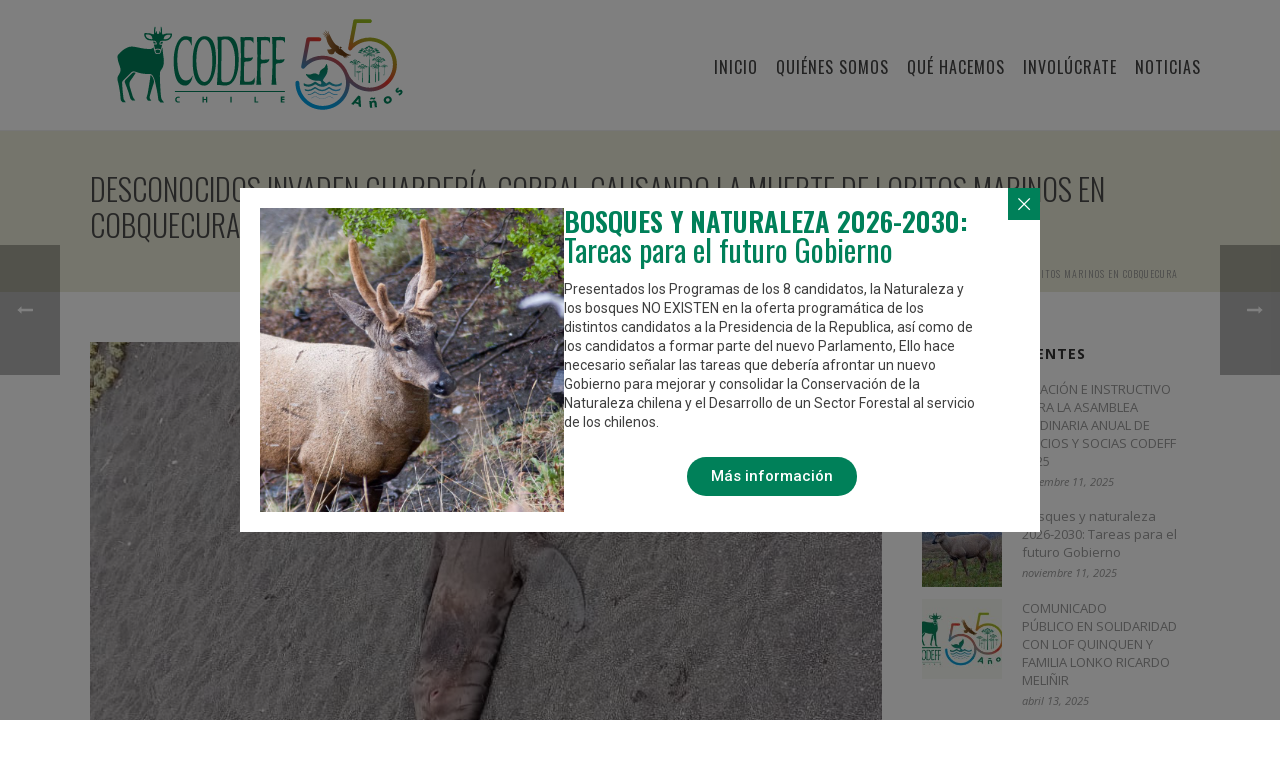

--- FILE ---
content_type: text/html; charset=UTF-8
request_url: https://codeff.cl/desconocidos-invaden-guarderia-corral-causando-la-muerte-de-lobitos-marinos-en-cobquecura/
body_size: 29043
content:
<!DOCTYPE html>
<html lang="es" >
<head>
		<meta charset="UTF-8" /><meta name="viewport" content="width=device-width, initial-scale=1.0, minimum-scale=1.0, maximum-scale=1.0, user-scalable=0" /><meta http-equiv="X-UA-Compatible" content="IE=edge,chrome=1" /><meta name="format-detection" content="telephone=no"><script type="text/javascript">var ajaxurl = "https://codeff.cl/wp-admin/admin-ajax.php";</script><meta name='robots' content='index, follow, max-image-preview:large, max-snippet:-1, max-video-preview:-1' />

		<style id="critical-path-css" type="text/css">
			body,html{width:100%;height:100%;margin:0;padding:0}.page-preloader{top:0;left:0;z-index:999;position:fixed;height:100%;width:100%;text-align:center}.preloader-preview-area{animation-delay:-.2s;top:50%;-ms-transform:translateY(100%);transform:translateY(100%);margin-top:10px;max-height:calc(50% - 20px);opacity:1;width:100%;text-align:center;position:absolute}.preloader-logo{max-width:90%;top:50%;-ms-transform:translateY(-100%);transform:translateY(-100%);margin:-10px auto 0 auto;max-height:calc(50% - 20px);opacity:1;position:relative}.ball-pulse>div{width:15px;height:15px;border-radius:100%;margin:2px;animation-fill-mode:both;display:inline-block;animation:ball-pulse .75s infinite cubic-bezier(.2,.68,.18,1.08)}.ball-pulse>div:nth-child(1){animation-delay:-.36s}.ball-pulse>div:nth-child(2){animation-delay:-.24s}.ball-pulse>div:nth-child(3){animation-delay:-.12s}@keyframes ball-pulse{0%{transform:scale(1);opacity:1}45%{transform:scale(.1);opacity:.7}80%{transform:scale(1);opacity:1}}.ball-clip-rotate-pulse{position:relative;-ms-transform:translateY(-15px) translateX(-10px);transform:translateY(-15px) translateX(-10px);display:inline-block}.ball-clip-rotate-pulse>div{animation-fill-mode:both;position:absolute;top:0;left:0;border-radius:100%}.ball-clip-rotate-pulse>div:first-child{height:36px;width:36px;top:7px;left:-7px;animation:ball-clip-rotate-pulse-scale 1s 0s cubic-bezier(.09,.57,.49,.9) infinite}.ball-clip-rotate-pulse>div:last-child{position:absolute;width:50px;height:50px;left:-16px;top:-2px;background:0 0;border:2px solid;animation:ball-clip-rotate-pulse-rotate 1s 0s cubic-bezier(.09,.57,.49,.9) infinite;animation-duration:1s}@keyframes ball-clip-rotate-pulse-rotate{0%{transform:rotate(0) scale(1)}50%{transform:rotate(180deg) scale(.6)}100%{transform:rotate(360deg) scale(1)}}@keyframes ball-clip-rotate-pulse-scale{30%{transform:scale(.3)}100%{transform:scale(1)}}@keyframes square-spin{25%{transform:perspective(100px) rotateX(180deg) rotateY(0)}50%{transform:perspective(100px) rotateX(180deg) rotateY(180deg)}75%{transform:perspective(100px) rotateX(0) rotateY(180deg)}100%{transform:perspective(100px) rotateX(0) rotateY(0)}}.square-spin{display:inline-block}.square-spin>div{animation-fill-mode:both;width:50px;height:50px;animation:square-spin 3s 0s cubic-bezier(.09,.57,.49,.9) infinite}.cube-transition{position:relative;-ms-transform:translate(-25px,-25px);transform:translate(-25px,-25px);display:inline-block}.cube-transition>div{animation-fill-mode:both;width:15px;height:15px;position:absolute;top:-5px;left:-5px;animation:cube-transition 1.6s 0s infinite ease-in-out}.cube-transition>div:last-child{animation-delay:-.8s}@keyframes cube-transition{25%{transform:translateX(50px) scale(.5) rotate(-90deg)}50%{transform:translate(50px,50px) rotate(-180deg)}75%{transform:translateY(50px) scale(.5) rotate(-270deg)}100%{transform:rotate(-360deg)}}.ball-scale>div{border-radius:100%;margin:2px;animation-fill-mode:both;display:inline-block;height:60px;width:60px;animation:ball-scale 1s 0s ease-in-out infinite}@keyframes ball-scale{0%{transform:scale(0)}100%{transform:scale(1);opacity:0}}.line-scale>div{animation-fill-mode:both;display:inline-block;width:5px;height:50px;border-radius:2px;margin:2px}.line-scale>div:nth-child(1){animation:line-scale 1s -.5s infinite cubic-bezier(.2,.68,.18,1.08)}.line-scale>div:nth-child(2){animation:line-scale 1s -.4s infinite cubic-bezier(.2,.68,.18,1.08)}.line-scale>div:nth-child(3){animation:line-scale 1s -.3s infinite cubic-bezier(.2,.68,.18,1.08)}.line-scale>div:nth-child(4){animation:line-scale 1s -.2s infinite cubic-bezier(.2,.68,.18,1.08)}.line-scale>div:nth-child(5){animation:line-scale 1s -.1s infinite cubic-bezier(.2,.68,.18,1.08)}@keyframes line-scale{0%{transform:scaley(1)}50%{transform:scaley(.4)}100%{transform:scaley(1)}}.ball-scale-multiple{position:relative;-ms-transform:translateY(30px);transform:translateY(30px);display:inline-block}.ball-scale-multiple>div{border-radius:100%;animation-fill-mode:both;margin:2px;position:absolute;left:-30px;top:0;opacity:0;margin:0;width:50px;height:50px;animation:ball-scale-multiple 1s 0s linear infinite}.ball-scale-multiple>div:nth-child(2){animation-delay:-.2s}.ball-scale-multiple>div:nth-child(3){animation-delay:-.2s}@keyframes ball-scale-multiple{0%{transform:scale(0);opacity:0}5%{opacity:1}100%{transform:scale(1);opacity:0}}.ball-pulse-sync{display:inline-block}.ball-pulse-sync>div{width:15px;height:15px;border-radius:100%;margin:2px;animation-fill-mode:both;display:inline-block}.ball-pulse-sync>div:nth-child(1){animation:ball-pulse-sync .6s -.21s infinite ease-in-out}.ball-pulse-sync>div:nth-child(2){animation:ball-pulse-sync .6s -.14s infinite ease-in-out}.ball-pulse-sync>div:nth-child(3){animation:ball-pulse-sync .6s -70ms infinite ease-in-out}@keyframes ball-pulse-sync{33%{transform:translateY(10px)}66%{transform:translateY(-10px)}100%{transform:translateY(0)}}.transparent-circle{display:inline-block;border-top:.5em solid rgba(255,255,255,.2);border-right:.5em solid rgba(255,255,255,.2);border-bottom:.5em solid rgba(255,255,255,.2);border-left:.5em solid #fff;transform:translateZ(0);animation:transparent-circle 1.1s infinite linear;width:50px;height:50px;border-radius:50%}.transparent-circle:after{border-radius:50%;width:10em;height:10em}@keyframes transparent-circle{0%{transform:rotate(0)}100%{transform:rotate(360deg)}}.ball-spin-fade-loader{position:relative;top:-10px;left:-10px;display:inline-block}.ball-spin-fade-loader>div{width:15px;height:15px;border-radius:100%;margin:2px;animation-fill-mode:both;position:absolute;animation:ball-spin-fade-loader 1s infinite linear}.ball-spin-fade-loader>div:nth-child(1){top:25px;left:0;animation-delay:-.84s;-webkit-animation-delay:-.84s}.ball-spin-fade-loader>div:nth-child(2){top:17.05px;left:17.05px;animation-delay:-.72s;-webkit-animation-delay:-.72s}.ball-spin-fade-loader>div:nth-child(3){top:0;left:25px;animation-delay:-.6s;-webkit-animation-delay:-.6s}.ball-spin-fade-loader>div:nth-child(4){top:-17.05px;left:17.05px;animation-delay:-.48s;-webkit-animation-delay:-.48s}.ball-spin-fade-loader>div:nth-child(5){top:-25px;left:0;animation-delay:-.36s;-webkit-animation-delay:-.36s}.ball-spin-fade-loader>div:nth-child(6){top:-17.05px;left:-17.05px;animation-delay:-.24s;-webkit-animation-delay:-.24s}.ball-spin-fade-loader>div:nth-child(7){top:0;left:-25px;animation-delay:-.12s;-webkit-animation-delay:-.12s}.ball-spin-fade-loader>div:nth-child(8){top:17.05px;left:-17.05px;animation-delay:0s;-webkit-animation-delay:0s}@keyframes ball-spin-fade-loader{50%{opacity:.3;transform:scale(.4)}100%{opacity:1;transform:scale(1)}}		</style>

		
	<!-- This site is optimized with the Yoast SEO Premium plugin v18.7 (Yoast SEO v26.5) - https://yoast.com/wordpress/plugins/seo/ -->
	<title>Desconocidos invaden guardería-corral causando la muerte de lobitos marinos en Cobquecura - CODEFF</title>
	<link rel="canonical" href="https://codeff.cl/desconocidos-invaden-guarderia-corral-causando-la-muerte-de-lobitos-marinos-en-cobquecura/" />
	<meta property="og:locale" content="es_ES" />
	<meta property="og:type" content="article" />
	<meta property="og:title" content="Desconocidos invaden guardería-corral causando la muerte de lobitos marinos en Cobquecura" />
	<meta property="og:description" content="Por segundo día las instalaciones fueran dañadas, dejando a las crías expuestas a los ataques de perros y jotes que causaron la muerte de 6 lobos del Santuario de Cobquecura. Un dramático escenario han encontrado por segundo día frente al Santuario de Cobquecura. Se desconoce por ahora quien habría cruzado el sector delimitado por SERNAPESCA [&hellip;]" />
	<meta property="og:url" content="https://codeff.cl/desconocidos-invaden-guarderia-corral-causando-la-muerte-de-lobitos-marinos-en-cobquecura/" />
	<meta property="og:site_name" content="CODEFF" />
	<meta property="article:publisher" content="http://www.facebook.com/codeffchile/" />
	<meta property="article:published_time" content="2021-01-18T11:56:24+00:00" />
	<meta property="article:modified_time" content="2021-01-18T11:56:27+00:00" />
	<meta property="og:image" content="https://codeff.cl/wp-content/uploads/2021/01/139323360_1197112064042170_1194661021372210_o.jpg" />
	<meta property="og:image:width" content="780" />
	<meta property="og:image:height" content="1040" />
	<meta property="og:image:type" content="image/jpeg" />
	<meta name="author" content="Comunicaciones" />
	<meta name="twitter:card" content="summary_large_image" />
	<meta name="twitter:creator" content="@codeffchile" />
	<meta name="twitter:site" content="@codeffchile" />
	<meta name="twitter:label1" content="Escrito por" />
	<meta name="twitter:data1" content="Comunicaciones" />
	<meta name="twitter:label2" content="Tiempo de lectura" />
	<meta name="twitter:data2" content="2 minutos" />
	<script type="application/ld+json" class="yoast-schema-graph">{"@context":"https://schema.org","@graph":[{"@type":"Article","@id":"https://codeff.cl/desconocidos-invaden-guarderia-corral-causando-la-muerte-de-lobitos-marinos-en-cobquecura/#article","isPartOf":{"@id":"https://codeff.cl/desconocidos-invaden-guarderia-corral-causando-la-muerte-de-lobitos-marinos-en-cobquecura/"},"author":{"name":"Comunicaciones","@id":"https://codeff.cl/#/schema/person/1dc63fbf1451d6fa5cdbecafbeab86ae"},"headline":"Desconocidos invaden guardería-corral causando la muerte de lobitos marinos en Cobquecura","datePublished":"2021-01-18T11:56:24+00:00","dateModified":"2021-01-18T11:56:27+00:00","mainEntityOfPage":{"@id":"https://codeff.cl/desconocidos-invaden-guarderia-corral-causando-la-muerte-de-lobitos-marinos-en-cobquecura/"},"wordCount":433,"commentCount":0,"publisher":{"@id":"https://codeff.cl/#organization"},"image":{"@id":"https://codeff.cl/desconocidos-invaden-guarderia-corral-causando-la-muerte-de-lobitos-marinos-en-cobquecura/#primaryimage"},"thumbnailUrl":"https://codeff.cl/wp-content/uploads/2021/01/139323360_1197112064042170_1194661021372210_o.jpg","articleSection":["ACCIÓN"],"inLanguage":"es","potentialAction":[{"@type":"CommentAction","name":"Comment","target":["https://codeff.cl/desconocidos-invaden-guarderia-corral-causando-la-muerte-de-lobitos-marinos-en-cobquecura/#respond"]}]},{"@type":"WebPage","@id":"https://codeff.cl/desconocidos-invaden-guarderia-corral-causando-la-muerte-de-lobitos-marinos-en-cobquecura/","url":"https://codeff.cl/desconocidos-invaden-guarderia-corral-causando-la-muerte-de-lobitos-marinos-en-cobquecura/","name":"Desconocidos invaden guardería-corral causando la muerte de lobitos marinos en Cobquecura - CODEFF","isPartOf":{"@id":"https://codeff.cl/#website"},"primaryImageOfPage":{"@id":"https://codeff.cl/desconocidos-invaden-guarderia-corral-causando-la-muerte-de-lobitos-marinos-en-cobquecura/#primaryimage"},"image":{"@id":"https://codeff.cl/desconocidos-invaden-guarderia-corral-causando-la-muerte-de-lobitos-marinos-en-cobquecura/#primaryimage"},"thumbnailUrl":"https://codeff.cl/wp-content/uploads/2021/01/139323360_1197112064042170_1194661021372210_o.jpg","datePublished":"2021-01-18T11:56:24+00:00","dateModified":"2021-01-18T11:56:27+00:00","breadcrumb":{"@id":"https://codeff.cl/desconocidos-invaden-guarderia-corral-causando-la-muerte-de-lobitos-marinos-en-cobquecura/#breadcrumb"},"inLanguage":"es","potentialAction":[{"@type":"ReadAction","target":["https://codeff.cl/desconocidos-invaden-guarderia-corral-causando-la-muerte-de-lobitos-marinos-en-cobquecura/"]}]},{"@type":"ImageObject","inLanguage":"es","@id":"https://codeff.cl/desconocidos-invaden-guarderia-corral-causando-la-muerte-de-lobitos-marinos-en-cobquecura/#primaryimage","url":"https://codeff.cl/wp-content/uploads/2021/01/139323360_1197112064042170_1194661021372210_o.jpg","contentUrl":"https://codeff.cl/wp-content/uploads/2021/01/139323360_1197112064042170_1194661021372210_o.jpg","width":780,"height":1040},{"@type":"BreadcrumbList","@id":"https://codeff.cl/desconocidos-invaden-guarderia-corral-causando-la-muerte-de-lobitos-marinos-en-cobquecura/#breadcrumb","itemListElement":[{"@type":"ListItem","position":1,"name":"Portada","item":"https://codeff.cl/"},{"@type":"ListItem","position":2,"name":"Desconocidos invaden guardería-corral causando la muerte de lobitos marinos en Cobquecura"}]},{"@type":"WebSite","@id":"https://codeff.cl/#website","url":"https://codeff.cl/","name":"CODEFF","description":"CODEFF | Comité Pro-Defensa de la Fauna y Flora","publisher":{"@id":"https://codeff.cl/#organization"},"potentialAction":[{"@type":"SearchAction","target":{"@type":"EntryPoint","urlTemplate":"https://codeff.cl/?s={search_term_string}"},"query-input":{"@type":"PropertyValueSpecification","valueRequired":true,"valueName":"search_term_string"}}],"inLanguage":"es"},{"@type":"Organization","@id":"https://codeff.cl/#organization","name":"CODEFF","url":"https://codeff.cl/","logo":{"@type":"ImageObject","inLanguage":"es","@id":"https://codeff.cl/#/schema/logo/image/","url":"https://codeff.cl/wp-content/uploads/2017/03/logo.jpg","contentUrl":"https://codeff.cl/wp-content/uploads/2017/03/logo.jpg","width":298,"height":152,"caption":"CODEFF"},"image":{"@id":"https://codeff.cl/#/schema/logo/image/"},"sameAs":["http://www.facebook.com/codeffchile/","https://x.com/codeffchile","https://www.youtube.com/channel/UCOhVJxD8EBAIIUjGg5N5m7Q","https://www.instagram.com/codeffchile/"]},{"@type":"Person","@id":"https://codeff.cl/#/schema/person/1dc63fbf1451d6fa5cdbecafbeab86ae","name":"Comunicaciones","image":{"@type":"ImageObject","inLanguage":"es","@id":"https://codeff.cl/#/schema/person/image/","url":"https://secure.gravatar.com/avatar/b178186005a08ce3a4d1913d4b53503f70861666f0cff388bd7258b3bec827e3?s=96&d=mm&r=g","contentUrl":"https://secure.gravatar.com/avatar/b178186005a08ce3a4d1913d4b53503f70861666f0cff388bd7258b3bec827e3?s=96&d=mm&r=g","caption":"Comunicaciones"},"url":"https://codeff.cl/author/emendez_codeff/"}]}</script>
	<!-- / Yoast SEO Premium plugin. -->


<link rel="alternate" type="application/rss+xml" title="CODEFF &raquo; Feed" href="https://codeff.cl/feed/" />
<link rel="alternate" type="application/rss+xml" title="CODEFF &raquo; Feed de los comentarios" href="https://codeff.cl/comments/feed/" />

<link rel="shortcut icon" href="https://codeff.cl/wp-content/uploads/2016/05/favicon.ico"  />
<link rel="alternate" type="application/rss+xml" title="CODEFF &raquo; Comentario Desconocidos invaden guardería-corral causando la muerte de lobitos marinos en Cobquecura del feed" href="https://codeff.cl/desconocidos-invaden-guarderia-corral-causando-la-muerte-de-lobitos-marinos-en-cobquecura/feed/" />
<script type="text/javascript">window.abb = {};php = {};window.PHP = {};PHP.ajax = "https://codeff.cl/wp-admin/admin-ajax.php";PHP.wp_p_id = "17753";var mk_header_parallax, mk_banner_parallax, mk_page_parallax, mk_footer_parallax, mk_body_parallax;var mk_images_dir = "https://codeff.cl/wp-content/themes/jupiter/assets/images",mk_theme_js_path = "https://codeff.cl/wp-content/themes/jupiter/assets/js",mk_theme_dir = "https://codeff.cl/wp-content/themes/jupiter",mk_captcha_placeholder = "Escriba Captcha",mk_captcha_invalid_txt = "Invalid. Try again.",mk_captcha_correct_txt = "Captcha correct.",mk_responsive_nav_width = 960,mk_vertical_header_back = "Back",mk_vertical_header_anim = "1",mk_check_rtl = true,mk_grid_width = 1140,mk_ajax_search_option = "disable",mk_preloader_bg_color = "#ebebd8",mk_accent_color = "#008059",mk_go_to_top =  "true",mk_smooth_scroll =  "false",mk_show_background_video =  "true",mk_preloader_bar_color = "#008059",mk_preloader_logo = "https://codeff.cl/wp-content/uploads/2017/03/codeff-oficial-descargar.png";var mk_header_parallax = false,mk_banner_parallax = false,mk_footer_parallax = false,mk_body_parallax = false,mk_no_more_posts = "No More Posts",mk_typekit_id   = "",mk_google_fonts = ["Oswald:100italic,200italic,300italic,400italic,500italic,600italic,700italic,800italic,900italic,100,200,300,400,500,600,700,800,900","Open Sans:100italic,200italic,300italic,400italic,500italic,600italic,700italic,800italic,900italic,100,200,300,400,500,600,700,800,900"],mk_global_lazyload = true;</script><link rel="alternate" title="oEmbed (JSON)" type="application/json+oembed" href="https://codeff.cl/wp-json/oembed/1.0/embed?url=https%3A%2F%2Fcodeff.cl%2Fdesconocidos-invaden-guarderia-corral-causando-la-muerte-de-lobitos-marinos-en-cobquecura%2F" />
<link rel="alternate" title="oEmbed (XML)" type="text/xml+oembed" href="https://codeff.cl/wp-json/oembed/1.0/embed?url=https%3A%2F%2Fcodeff.cl%2Fdesconocidos-invaden-guarderia-corral-causando-la-muerte-de-lobitos-marinos-en-cobquecura%2F&#038;format=xml" />
<style id='wp-img-auto-sizes-contain-inline-css' type='text/css'>
img:is([sizes=auto i],[sizes^="auto," i]){contain-intrinsic-size:3000px 1500px}
/*# sourceURL=wp-img-auto-sizes-contain-inline-css */
</style>
<link rel='stylesheet' id='wp-block-library-css' href='https://codeff.cl/wp-includes/css/dist/block-library/style.min.css?ver=6.9' type='text/css' media='all' />
<style id='wp-block-library-theme-inline-css' type='text/css'>
.wp-block-audio :where(figcaption){color:#555;font-size:13px;text-align:center}.is-dark-theme .wp-block-audio :where(figcaption){color:#ffffffa6}.wp-block-audio{margin:0 0 1em}.wp-block-code{border:1px solid #ccc;border-radius:4px;font-family:Menlo,Consolas,monaco,monospace;padding:.8em 1em}.wp-block-embed :where(figcaption){color:#555;font-size:13px;text-align:center}.is-dark-theme .wp-block-embed :where(figcaption){color:#ffffffa6}.wp-block-embed{margin:0 0 1em}.blocks-gallery-caption{color:#555;font-size:13px;text-align:center}.is-dark-theme .blocks-gallery-caption{color:#ffffffa6}:root :where(.wp-block-image figcaption){color:#555;font-size:13px;text-align:center}.is-dark-theme :root :where(.wp-block-image figcaption){color:#ffffffa6}.wp-block-image{margin:0 0 1em}.wp-block-pullquote{border-bottom:4px solid;border-top:4px solid;color:currentColor;margin-bottom:1.75em}.wp-block-pullquote :where(cite),.wp-block-pullquote :where(footer),.wp-block-pullquote__citation{color:currentColor;font-size:.8125em;font-style:normal;text-transform:uppercase}.wp-block-quote{border-left:.25em solid;margin:0 0 1.75em;padding-left:1em}.wp-block-quote cite,.wp-block-quote footer{color:currentColor;font-size:.8125em;font-style:normal;position:relative}.wp-block-quote:where(.has-text-align-right){border-left:none;border-right:.25em solid;padding-left:0;padding-right:1em}.wp-block-quote:where(.has-text-align-center){border:none;padding-left:0}.wp-block-quote.is-large,.wp-block-quote.is-style-large,.wp-block-quote:where(.is-style-plain){border:none}.wp-block-search .wp-block-search__label{font-weight:700}.wp-block-search__button{border:1px solid #ccc;padding:.375em .625em}:where(.wp-block-group.has-background){padding:1.25em 2.375em}.wp-block-separator.has-css-opacity{opacity:.4}.wp-block-separator{border:none;border-bottom:2px solid;margin-left:auto;margin-right:auto}.wp-block-separator.has-alpha-channel-opacity{opacity:1}.wp-block-separator:not(.is-style-wide):not(.is-style-dots){width:100px}.wp-block-separator.has-background:not(.is-style-dots){border-bottom:none;height:1px}.wp-block-separator.has-background:not(.is-style-wide):not(.is-style-dots){height:2px}.wp-block-table{margin:0 0 1em}.wp-block-table td,.wp-block-table th{word-break:normal}.wp-block-table :where(figcaption){color:#555;font-size:13px;text-align:center}.is-dark-theme .wp-block-table :where(figcaption){color:#ffffffa6}.wp-block-video :where(figcaption){color:#555;font-size:13px;text-align:center}.is-dark-theme .wp-block-video :where(figcaption){color:#ffffffa6}.wp-block-video{margin:0 0 1em}:root :where(.wp-block-template-part.has-background){margin-bottom:0;margin-top:0;padding:1.25em 2.375em}
/*# sourceURL=/wp-includes/css/dist/block-library/theme.min.css */
</style>
<style id='classic-theme-styles-inline-css' type='text/css'>
/*! This file is auto-generated */
.wp-block-button__link{color:#fff;background-color:#32373c;border-radius:9999px;box-shadow:none;text-decoration:none;padding:calc(.667em + 2px) calc(1.333em + 2px);font-size:1.125em}.wp-block-file__button{background:#32373c;color:#fff;text-decoration:none}
/*# sourceURL=/wp-includes/css/classic-themes.min.css */
</style>
<style id='global-styles-inline-css' type='text/css'>
:root{--wp--preset--aspect-ratio--square: 1;--wp--preset--aspect-ratio--4-3: 4/3;--wp--preset--aspect-ratio--3-4: 3/4;--wp--preset--aspect-ratio--3-2: 3/2;--wp--preset--aspect-ratio--2-3: 2/3;--wp--preset--aspect-ratio--16-9: 16/9;--wp--preset--aspect-ratio--9-16: 9/16;--wp--preset--color--black: #000000;--wp--preset--color--cyan-bluish-gray: #abb8c3;--wp--preset--color--white: #ffffff;--wp--preset--color--pale-pink: #f78da7;--wp--preset--color--vivid-red: #cf2e2e;--wp--preset--color--luminous-vivid-orange: #ff6900;--wp--preset--color--luminous-vivid-amber: #fcb900;--wp--preset--color--light-green-cyan: #7bdcb5;--wp--preset--color--vivid-green-cyan: #00d084;--wp--preset--color--pale-cyan-blue: #8ed1fc;--wp--preset--color--vivid-cyan-blue: #0693e3;--wp--preset--color--vivid-purple: #9b51e0;--wp--preset--gradient--vivid-cyan-blue-to-vivid-purple: linear-gradient(135deg,rgb(6,147,227) 0%,rgb(155,81,224) 100%);--wp--preset--gradient--light-green-cyan-to-vivid-green-cyan: linear-gradient(135deg,rgb(122,220,180) 0%,rgb(0,208,130) 100%);--wp--preset--gradient--luminous-vivid-amber-to-luminous-vivid-orange: linear-gradient(135deg,rgb(252,185,0) 0%,rgb(255,105,0) 100%);--wp--preset--gradient--luminous-vivid-orange-to-vivid-red: linear-gradient(135deg,rgb(255,105,0) 0%,rgb(207,46,46) 100%);--wp--preset--gradient--very-light-gray-to-cyan-bluish-gray: linear-gradient(135deg,rgb(238,238,238) 0%,rgb(169,184,195) 100%);--wp--preset--gradient--cool-to-warm-spectrum: linear-gradient(135deg,rgb(74,234,220) 0%,rgb(151,120,209) 20%,rgb(207,42,186) 40%,rgb(238,44,130) 60%,rgb(251,105,98) 80%,rgb(254,248,76) 100%);--wp--preset--gradient--blush-light-purple: linear-gradient(135deg,rgb(255,206,236) 0%,rgb(152,150,240) 100%);--wp--preset--gradient--blush-bordeaux: linear-gradient(135deg,rgb(254,205,165) 0%,rgb(254,45,45) 50%,rgb(107,0,62) 100%);--wp--preset--gradient--luminous-dusk: linear-gradient(135deg,rgb(255,203,112) 0%,rgb(199,81,192) 50%,rgb(65,88,208) 100%);--wp--preset--gradient--pale-ocean: linear-gradient(135deg,rgb(255,245,203) 0%,rgb(182,227,212) 50%,rgb(51,167,181) 100%);--wp--preset--gradient--electric-grass: linear-gradient(135deg,rgb(202,248,128) 0%,rgb(113,206,126) 100%);--wp--preset--gradient--midnight: linear-gradient(135deg,rgb(2,3,129) 0%,rgb(40,116,252) 100%);--wp--preset--font-size--small: 13px;--wp--preset--font-size--medium: 20px;--wp--preset--font-size--large: 36px;--wp--preset--font-size--x-large: 42px;--wp--preset--spacing--20: 0.44rem;--wp--preset--spacing--30: 0.67rem;--wp--preset--spacing--40: 1rem;--wp--preset--spacing--50: 1.5rem;--wp--preset--spacing--60: 2.25rem;--wp--preset--spacing--70: 3.38rem;--wp--preset--spacing--80: 5.06rem;--wp--preset--shadow--natural: 6px 6px 9px rgba(0, 0, 0, 0.2);--wp--preset--shadow--deep: 12px 12px 50px rgba(0, 0, 0, 0.4);--wp--preset--shadow--sharp: 6px 6px 0px rgba(0, 0, 0, 0.2);--wp--preset--shadow--outlined: 6px 6px 0px -3px rgb(255, 255, 255), 6px 6px rgb(0, 0, 0);--wp--preset--shadow--crisp: 6px 6px 0px rgb(0, 0, 0);}:where(.is-layout-flex){gap: 0.5em;}:where(.is-layout-grid){gap: 0.5em;}body .is-layout-flex{display: flex;}.is-layout-flex{flex-wrap: wrap;align-items: center;}.is-layout-flex > :is(*, div){margin: 0;}body .is-layout-grid{display: grid;}.is-layout-grid > :is(*, div){margin: 0;}:where(.wp-block-columns.is-layout-flex){gap: 2em;}:where(.wp-block-columns.is-layout-grid){gap: 2em;}:where(.wp-block-post-template.is-layout-flex){gap: 1.25em;}:where(.wp-block-post-template.is-layout-grid){gap: 1.25em;}.has-black-color{color: var(--wp--preset--color--black) !important;}.has-cyan-bluish-gray-color{color: var(--wp--preset--color--cyan-bluish-gray) !important;}.has-white-color{color: var(--wp--preset--color--white) !important;}.has-pale-pink-color{color: var(--wp--preset--color--pale-pink) !important;}.has-vivid-red-color{color: var(--wp--preset--color--vivid-red) !important;}.has-luminous-vivid-orange-color{color: var(--wp--preset--color--luminous-vivid-orange) !important;}.has-luminous-vivid-amber-color{color: var(--wp--preset--color--luminous-vivid-amber) !important;}.has-light-green-cyan-color{color: var(--wp--preset--color--light-green-cyan) !important;}.has-vivid-green-cyan-color{color: var(--wp--preset--color--vivid-green-cyan) !important;}.has-pale-cyan-blue-color{color: var(--wp--preset--color--pale-cyan-blue) !important;}.has-vivid-cyan-blue-color{color: var(--wp--preset--color--vivid-cyan-blue) !important;}.has-vivid-purple-color{color: var(--wp--preset--color--vivid-purple) !important;}.has-black-background-color{background-color: var(--wp--preset--color--black) !important;}.has-cyan-bluish-gray-background-color{background-color: var(--wp--preset--color--cyan-bluish-gray) !important;}.has-white-background-color{background-color: var(--wp--preset--color--white) !important;}.has-pale-pink-background-color{background-color: var(--wp--preset--color--pale-pink) !important;}.has-vivid-red-background-color{background-color: var(--wp--preset--color--vivid-red) !important;}.has-luminous-vivid-orange-background-color{background-color: var(--wp--preset--color--luminous-vivid-orange) !important;}.has-luminous-vivid-amber-background-color{background-color: var(--wp--preset--color--luminous-vivid-amber) !important;}.has-light-green-cyan-background-color{background-color: var(--wp--preset--color--light-green-cyan) !important;}.has-vivid-green-cyan-background-color{background-color: var(--wp--preset--color--vivid-green-cyan) !important;}.has-pale-cyan-blue-background-color{background-color: var(--wp--preset--color--pale-cyan-blue) !important;}.has-vivid-cyan-blue-background-color{background-color: var(--wp--preset--color--vivid-cyan-blue) !important;}.has-vivid-purple-background-color{background-color: var(--wp--preset--color--vivid-purple) !important;}.has-black-border-color{border-color: var(--wp--preset--color--black) !important;}.has-cyan-bluish-gray-border-color{border-color: var(--wp--preset--color--cyan-bluish-gray) !important;}.has-white-border-color{border-color: var(--wp--preset--color--white) !important;}.has-pale-pink-border-color{border-color: var(--wp--preset--color--pale-pink) !important;}.has-vivid-red-border-color{border-color: var(--wp--preset--color--vivid-red) !important;}.has-luminous-vivid-orange-border-color{border-color: var(--wp--preset--color--luminous-vivid-orange) !important;}.has-luminous-vivid-amber-border-color{border-color: var(--wp--preset--color--luminous-vivid-amber) !important;}.has-light-green-cyan-border-color{border-color: var(--wp--preset--color--light-green-cyan) !important;}.has-vivid-green-cyan-border-color{border-color: var(--wp--preset--color--vivid-green-cyan) !important;}.has-pale-cyan-blue-border-color{border-color: var(--wp--preset--color--pale-cyan-blue) !important;}.has-vivid-cyan-blue-border-color{border-color: var(--wp--preset--color--vivid-cyan-blue) !important;}.has-vivid-purple-border-color{border-color: var(--wp--preset--color--vivid-purple) !important;}.has-vivid-cyan-blue-to-vivid-purple-gradient-background{background: var(--wp--preset--gradient--vivid-cyan-blue-to-vivid-purple) !important;}.has-light-green-cyan-to-vivid-green-cyan-gradient-background{background: var(--wp--preset--gradient--light-green-cyan-to-vivid-green-cyan) !important;}.has-luminous-vivid-amber-to-luminous-vivid-orange-gradient-background{background: var(--wp--preset--gradient--luminous-vivid-amber-to-luminous-vivid-orange) !important;}.has-luminous-vivid-orange-to-vivid-red-gradient-background{background: var(--wp--preset--gradient--luminous-vivid-orange-to-vivid-red) !important;}.has-very-light-gray-to-cyan-bluish-gray-gradient-background{background: var(--wp--preset--gradient--very-light-gray-to-cyan-bluish-gray) !important;}.has-cool-to-warm-spectrum-gradient-background{background: var(--wp--preset--gradient--cool-to-warm-spectrum) !important;}.has-blush-light-purple-gradient-background{background: var(--wp--preset--gradient--blush-light-purple) !important;}.has-blush-bordeaux-gradient-background{background: var(--wp--preset--gradient--blush-bordeaux) !important;}.has-luminous-dusk-gradient-background{background: var(--wp--preset--gradient--luminous-dusk) !important;}.has-pale-ocean-gradient-background{background: var(--wp--preset--gradient--pale-ocean) !important;}.has-electric-grass-gradient-background{background: var(--wp--preset--gradient--electric-grass) !important;}.has-midnight-gradient-background{background: var(--wp--preset--gradient--midnight) !important;}.has-small-font-size{font-size: var(--wp--preset--font-size--small) !important;}.has-medium-font-size{font-size: var(--wp--preset--font-size--medium) !important;}.has-large-font-size{font-size: var(--wp--preset--font-size--large) !important;}.has-x-large-font-size{font-size: var(--wp--preset--font-size--x-large) !important;}
:where(.wp-block-post-template.is-layout-flex){gap: 1.25em;}:where(.wp-block-post-template.is-layout-grid){gap: 1.25em;}
:where(.wp-block-term-template.is-layout-flex){gap: 1.25em;}:where(.wp-block-term-template.is-layout-grid){gap: 1.25em;}
:where(.wp-block-columns.is-layout-flex){gap: 2em;}:where(.wp-block-columns.is-layout-grid){gap: 2em;}
:root :where(.wp-block-pullquote){font-size: 1.5em;line-height: 1.6;}
/*# sourceURL=global-styles-inline-css */
</style>
<link rel='stylesheet' id='contact-form-7-css' href='https://codeff.cl/wp-content/plugins/contact-form-7/includes/css/styles.css?ver=6.1.4' type='text/css' media='all' />
<link rel='stylesheet' id='formcraft-common-css' href='https://codeff.cl/wp-content/plugins/formcraft3/dist/formcraft-common.css?ver=3.8.26' type='text/css' media='all' />
<link rel='stylesheet' id='formcraft-form-css' href='https://codeff.cl/wp-content/plugins/formcraft3/dist/form.css?ver=3.8.26' type='text/css' media='all' />
<link rel='stylesheet' id='parent-style-css' href='https://codeff.cl/wp-content/themes/jupiter/style.css?ver=6.9' type='text/css' media='all' />
<link rel='stylesheet' id='child-style-css' href='https://codeff.cl/wp-content/themes/Codeff/style.css?ver=6.9' type='text/css' media='all' />
<link rel='stylesheet' id='theme-styles-css' href='https://codeff.cl/wp-content/themes/jupiter/assets/stylesheet/min/full-styles.6.12.2.css?ver=1742008453' type='text/css' media='all' />
<style id='theme-styles-inline-css' type='text/css'>

			#wpadminbar {
				-webkit-backface-visibility: hidden;
				backface-visibility: hidden;
				-webkit-perspective: 1000;
				-ms-perspective: 1000;
				perspective: 1000;
				-webkit-transform: translateZ(0px);
				-ms-transform: translateZ(0px);
				transform: translateZ(0px);
			}
			@media screen and (max-width: 600px) {
				#wpadminbar {
					position: fixed !important;
				}
			}
		
body { transform:unset;background-color:#fff; } .hb-custom-header #mk-page-introduce, .mk-header { transform:unset;background-color:#ebebd8;background-size:cover;-webkit-background-size:cover;-moz-background-size:cover; } .hb-custom-header > div, .mk-header-bg { transform:unset;background-color:#ffffff; } .mk-classic-nav-bg { transform:unset;background-color:#ffffff; } .master-holder-bg { transform:unset;background-color:#fff; } #mk-footer { transform:unset;background-color:#393a3d; } #mk-boxed-layout { -webkit-box-shadow:0 0 0px rgba(0, 0, 0, 0); -moz-box-shadow:0 0 0px rgba(0, 0, 0, 0); box-shadow:0 0 0px rgba(0, 0, 0, 0); } .mk-news-tab .mk-tabs-tabs .is-active a, .mk-fancy-title.pattern-style span, .mk-fancy-title.pattern-style.color-gradient span:after, .page-bg-color { background-color:#fff; } .page-title { font-size:30px; color:#4d4d4d; text-transform:uppercase; font-weight:300; letter-spacing:0px; } .page-subtitle { font-size:14px; line-height:100%; color:#a3a3a3; font-size:14px; text-transform:uppercase; } .header-style-1 .mk-header-padding-wrapper, .header-style-2 .mk-header-padding-wrapper, .header-style-3 .mk-header-padding-wrapper { padding-top:131px; } .mk-process-steps[max-width~="950px"] ul::before { display:none !important; } .mk-process-steps[max-width~="950px"] li { margin-bottom:30px !important; width:100% !important; text-align:center; } .mk-event-countdown-ul[max-width~="750px"] li { width:90%; display:block; margin:0 auto 15px; } body { font-family:Arial Black, Gadget, sans-serif } #mk-page-introduce, .mk-edge-title, .edge-title, .main-navigation-ul, .mk-vm-menuwrapper, #mk-footer-navigation ul li a { font-family:Oswald } body, .mk-edge-desc, .edge-desc, .mk-footer-copyright, .mk-content-box, .mk-button { font-family:Open Sans } @font-face { font-family:'star'; src:url('https://codeff.cl/wp-content/themes/jupiter/assets/stylesheet/fonts/star/font.eot'); src:url('https://codeff.cl/wp-content/themes/jupiter/assets/stylesheet/fonts/star/font.eot?#iefix') format('embedded-opentype'), url('https://codeff.cl/wp-content/themes/jupiter/assets/stylesheet/fonts/star/font.woff') format('woff'), url('https://codeff.cl/wp-content/themes/jupiter/assets/stylesheet/fonts/star/font.ttf') format('truetype'), url('https://codeff.cl/wp-content/themes/jupiter/assets/stylesheet/fonts/star/font.svg#star') format('svg'); font-weight:normal; font-style:normal; } @font-face { font-family:'WooCommerce'; src:url('https://codeff.cl/wp-content/themes/jupiter/assets/stylesheet/fonts/woocommerce/font.eot'); src:url('https://codeff.cl/wp-content/themes/jupiter/assets/stylesheet/fonts/woocommerce/font.eot?#iefix') format('embedded-opentype'), url('https://codeff.cl/wp-content/themes/jupiter/assets/stylesheet/fonts/woocommerce/font.woff') format('woff'), url('https://codeff.cl/wp-content/themes/jupiter/assets/stylesheet/fonts/woocommerce/font.ttf') format('truetype'), url('https://codeff.cl/wp-content/themes/jupiter/assets/stylesheet/fonts/woocommerce/font.svg#WooCommerce') format('svg'); font-weight:normal; font-style:normal; } #mk-footer .widgettitle { text-transform:uppercase; font-size:14px; color:#8c8b81; font-weight:normal; font-family:oswald; } #mk-footer .widgettitle { text-transform:uppercase; font-size:14px; color:#8c8b81; font-weight:normal; font-family:oswald; border-bottom:solid; border-width:2px; border-color:#565552; } .mk-fullscreen-search-overlay { width:100%; height:100%; position:fixed; top:0; left:0; opacity:0; visibility:hidden; background-color:#008059; text-align:center; transition:all ease-in-out .25s; } .fit-logo-img a img { border-radius:0px 0px 4px 4px; } .mk-slider-title { font-size:29px !important; font-weight:bold; color:#222222; letter-spacing:1px; } .mk-header-toolbar .mk-header-social a i { color:#008059; } .mk-loadmore-button { margin:40px auto; color:#252525!important; font-size:13px; display:block; text-align:center; padding:15px 0; line-height:16px; font-weight:700; text-transform:uppercase; letter-spacing:2px; border-radius:2px; border:2px solid #e2e2e2; width:50%; max-height:60px; position:relative; border-radius:50px; } .mk-loading-indicator { position:absolute; width:100%; height:100%; left:0; top:0; background:rgba(255,255,255,.7); z-index:999; display:-webkit-flex; display:-ms-flexbox; display:flex; -webkit-align-items:center; -ms-flex-align:center; align-items:center; border-radius:50px; } #mk-page-title-box-3 .mk-page-title-box-title { padding-top:233px; } .mk-video-container { position:relative; padding-bottom:56.25%; height:1500px; overflow:hidden; } #mk-breadcrumbs .mk-breadcrumbs-inner.dark-skin a:hover{color:#008059} #mk-breadcrumbs .mk-breadcrumbs-inner { float:right; display:inline-block; margin:0 20px -10px 0; line-height:11px; padding:10px 12px 8px; font-size:10px; font-weight:300; letter-spacing:1px; text-transform:uppercase; -ms-word-wrap:break-word; word-wrap:break-word; } html .formcraft-css .powered-by { display:none; }
/*# sourceURL=theme-styles-inline-css */
</style>
<link rel='stylesheet' id='mkhb-render-css' href='https://codeff.cl/wp-content/themes/jupiter/header-builder/includes/assets/css/mkhb-render.css?ver=6.12.2' type='text/css' media='all' />
<link rel='stylesheet' id='mkhb-row-css' href='https://codeff.cl/wp-content/themes/jupiter/header-builder/includes/assets/css/mkhb-row.css?ver=6.12.2' type='text/css' media='all' />
<link rel='stylesheet' id='mkhb-column-css' href='https://codeff.cl/wp-content/themes/jupiter/header-builder/includes/assets/css/mkhb-column.css?ver=6.12.2' type='text/css' media='all' />
<link rel='stylesheet' id='jet-popup-frontend-css' href='https://codeff.cl/wp-content/plugins/jet-popup/assets/css/jet-popup-frontend.css?ver=2.0.20' type='text/css' media='all' />
<link rel='stylesheet' id='slb_core-css' href='https://codeff.cl/wp-content/plugins/simple-lightbox/client/css/app.css?ver=2.9.4' type='text/css' media='all' />
<link rel='stylesheet' id='theme-options-css' href='https://codeff.cl/wp-content/uploads/mk_assets/theme-options-production-1767999408.css?ver=1767999407' type='text/css' media='all' />
<link rel='stylesheet' id='jupiter-donut-shortcodes-css' href='https://codeff.cl/wp-content/plugins/jupiter-donut/assets/css/shortcodes-styles.min.css?ver=1.6.4' type='text/css' media='all' />
<link rel='stylesheet' id='mk-style-css' href='https://codeff.cl/wp-content/themes/Codeff/style.css?ver=6.9' type='text/css' media='all' />
<script type="text/javascript" data-noptimize='' data-no-minify='' src="https://codeff.cl/wp-content/themes/jupiter/assets/js/plugins/wp-enqueue/min/webfontloader.js?ver=6.9" id="mk-webfontloader-js"></script>
<script type="text/javascript" id="mk-webfontloader-js-after">
/* <![CDATA[ */

WebFontConfig = {
	timeout: 2000
}

if ( mk_typekit_id.length > 0 ) {
	WebFontConfig.typekit = {
		id: mk_typekit_id
	}
}

if ( mk_google_fonts.length > 0 ) {
	WebFontConfig.google = {
		families:  mk_google_fonts
	}
}

if ( (mk_google_fonts.length > 0 || mk_typekit_id.length > 0) && navigator.userAgent.indexOf("Speed Insights") == -1) {
	WebFont.load( WebFontConfig );
}
		
//# sourceURL=mk-webfontloader-js-after
/* ]]> */
</script>
<script type="text/javascript" src="https://codeff.cl/wp-includes/js/jquery/jquery.min.js?ver=3.7.1" id="jquery-core-js"></script>
<script type="text/javascript" src="https://codeff.cl/wp-includes/js/jquery/jquery-migrate.min.js?ver=3.4.1" id="jquery-migrate-js"></script>
<script></script><link rel="https://api.w.org/" href="https://codeff.cl/wp-json/" /><link rel="alternate" title="JSON" type="application/json" href="https://codeff.cl/wp-json/wp/v2/posts/17753" /><link rel="EditURI" type="application/rsd+xml" title="RSD" href="https://codeff.cl/xmlrpc.php?rsd" />
<meta name="generator" content="WordPress 6.9" />
<link rel='shortlink' href='https://codeff.cl/?p=17753' />
<meta itemprop="author" content="Comunicaciones" /><meta itemprop="datePublished" content="enero 18, 2021" /><meta itemprop="dateModified" content="enero 18, 2021" /><meta itemprop="publisher" content="CODEFF" /> 
<!-- Global site tag (gtag.js) - Google Analytics -->
<script async src="https://www.googletagmanager.com/gtag/js?id=UA-60408630-1"></script>
<script>
  window.dataLayer = window.dataLayer || [];
  function gtag(){dataLayer.push(arguments);}
  gtag('js', new Date());

  gtag('config', 'UA-60408630-1');
</script>
<script> var isTest = false; </script><meta name="generator" content="Elementor 3.33.4; features: e_font_icon_svg, additional_custom_breakpoints; settings: css_print_method-external, google_font-enabled, font_display-swap">
			<style>
				.e-con.e-parent:nth-of-type(n+4):not(.e-lazyloaded):not(.e-no-lazyload),
				.e-con.e-parent:nth-of-type(n+4):not(.e-lazyloaded):not(.e-no-lazyload) * {
					background-image: none !important;
				}
				@media screen and (max-height: 1024px) {
					.e-con.e-parent:nth-of-type(n+3):not(.e-lazyloaded):not(.e-no-lazyload),
					.e-con.e-parent:nth-of-type(n+3):not(.e-lazyloaded):not(.e-no-lazyload) * {
						background-image: none !important;
					}
				}
				@media screen and (max-height: 640px) {
					.e-con.e-parent:nth-of-type(n+2):not(.e-lazyloaded):not(.e-no-lazyload),
					.e-con.e-parent:nth-of-type(n+2):not(.e-lazyloaded):not(.e-no-lazyload) * {
						background-image: none !important;
					}
				}
			</style>
			<meta name="generator" content="Powered by WPBakery Page Builder - drag and drop page builder for WordPress."/>
<link rel="icon" href="https://codeff.cl/wp-content/uploads/2016/05/cropped-codeff_icono-32x32.png" sizes="32x32" />
<link rel="icon" href="https://codeff.cl/wp-content/uploads/2016/05/cropped-codeff_icono-192x192.png" sizes="192x192" />
<link rel="apple-touch-icon" href="https://codeff.cl/wp-content/uploads/2016/05/cropped-codeff_icono-180x180.png" />
<meta name="msapplication-TileImage" content="https://codeff.cl/wp-content/uploads/2016/05/cropped-codeff_icono-270x270.png" />
<meta name="generator" content="Jupiter Child Theme " /><noscript><style> .wpb_animate_when_almost_visible { opacity: 1; }</style></noscript>	</head>

<body class="wp-singular post-template-default single single-post postid-17753 single-format-standard wp-theme-jupiter wp-child-theme-Codeff wpb-js-composer js-comp-ver-8.3.1 vc_responsive elementor-default elementor-kit-19305" itemscope="itemscope" itemtype="https://schema.org/WebPage"  data-adminbar="">
	
	<!-- Target for scroll anchors to achieve native browser bahaviour + possible enhancements like smooth scrolling -->
	<div id="top-of-page"></div>

		<div id="mk-boxed-layout">

			<div id="mk-theme-container" >

				 
    <header data-height='130'
                data-sticky-height='70'
                data-responsive-height='90'
                data-transparent-skin=''
                data-header-style='1'
                data-sticky-style='fixed'
                data-sticky-offset='30%' id="mk-header-1" class="mk-header header-style-1 header-align-left  toolbar-false menu-hover-5 sticky-style-fixed mk-background-stretch boxed-header " role="banner" itemscope="itemscope" itemtype="https://schema.org/WPHeader" >
                    <div class="mk-header-holder">
                                                <div class="mk-header-inner add-header-height">

                    <div class="mk-header-bg "></div>

                    
                                                <div class="mk-grid header-grid">
                    
                            <div class="mk-header-nav-container one-row-style menu-hover-style-5" role="navigation" itemscope="itemscope" itemtype="https://schema.org/SiteNavigationElement" >
                                <nav class="mk-main-navigation js-main-nav"><ul id="menu-menu-1" class="main-navigation-ul"><li id="menu-item-9021" class="menu-item menu-item-type-post_type menu-item-object-page menu-item-home no-mega-menu"><a class="menu-item-link js-smooth-scroll"  href="https://codeff.cl/">Inicio</a></li>
<li id="menu-item-9924" class="menu-item menu-item-type-custom menu-item-object-custom menu-item-has-children no-mega-menu"><a class="menu-item-link js-smooth-scroll"  href="#">Quiénes somos</a>
<ul style="" class="sub-menu ">
	<li id="menu-item-77" class="menu-item menu-item-type-post_type menu-item-object-page"><a class="menu-item-link js-smooth-scroll"  href="https://codeff.cl/mision-y-vision/">MISIÓN Y VISIÓN</a></li>
	<li id="menu-item-74" class="menu-item menu-item-type-post_type menu-item-object-page"><a class="menu-item-link js-smooth-scroll"  href="https://codeff.cl/mision-y-vision/nuestra-historia/">NUESTRA HISTORIA</a></li>
	<li id="menu-item-75" class="menu-item menu-item-type-post_type menu-item-object-page"><a class="menu-item-link js-smooth-scroll"  href="https://codeff.cl/mision-y-vision/nuestra-historia/nuestros-logros/">NUESTROS LOGROS</a></li>
	<li id="menu-item-76" class="menu-item menu-item-type-post_type menu-item-object-page"><a class="menu-item-link js-smooth-scroll"  href="https://codeff.cl/mision-y-vision/nuestra-historia/nuestros-logros/directorio/">DIRECTORIO</a></li>
	<li id="menu-item-12832" class="menu-item menu-item-type-post_type menu-item-object-page"><a class="menu-item-link js-smooth-scroll"  href="https://codeff.cl/alianzas/">ALIANZAS</a></li>
	<li id="menu-item-10266" class="menu-item menu-item-type-custom menu-item-object-custom menu-item-has-children"><a class="menu-item-link js-smooth-scroll"  href="#">FILIALES</a><i class="menu-sub-level-arrow"><svg  class="mk-svg-icon" data-name="mk-icon-angle-right" data-cacheid="icon-69675d39db551" style=" height:16px; width: 5.7142857142857px; "  xmlns="http://www.w3.org/2000/svg" viewBox="0 0 640 1792"><path d="M595 960q0 13-10 23l-466 466q-10 10-23 10t-23-10l-50-50q-10-10-10-23t10-23l393-393-393-393q-10-10-10-23t10-23l50-50q10-10 23-10t23 10l466 466q10 10 10 23z"/></svg></i>
	<ul style="" class="sub-menu ">
		<li id="menu-item-10034" class="menu-item menu-item-type-post_type menu-item-object-page"><a class="menu-item-link js-smooth-scroll"  href="https://codeff.cl/maule/">MAULE</a></li>
		<li id="menu-item-10036" class="menu-item menu-item-type-post_type menu-item-object-page"><a class="menu-item-link js-smooth-scroll"  href="https://codeff.cl/maule/aysen/">AYSÉN</a></li>
	</ul>
</li>
</ul>
</li>
<li id="menu-item-10084" class="menu-item menu-item-type-custom menu-item-object-custom menu-item-has-children has-mega-menu"><a class="menu-item-link js-smooth-scroll"  href="#">QUÉ HACEMOS</a>
<ul style="Background-image:url(https://codeff.cl/wp-content/uploads/2017/08/fondo-menu-a.jpg);" class="sub-menu mega_col_5">
	<li id="menu-item-13024" class="menu-item menu-item-type-custom menu-item-object-custom menu-item-has-children mega_col_5 mk_mega_first"><div class="megamenu-title">ÁREAS SILVESTRES PROTEGIDAS CODEFF</div>
	<ul style="" class="sub-menu mega_col_5">
		<li id="menu-item-13025" class="menu-item menu-item-type-post_type menu-item-object-page"><a class="menu-item-link js-smooth-scroll"  href="https://codeff.cl/laguna-el-plateado/">LAGUNA EL PLATEADO</a></li>
		<li id="menu-item-13026" class="menu-item menu-item-type-post_type menu-item-object-page"><a class="menu-item-link js-smooth-scroll"  href="https://codeff.cl/huemules-de-niblinto/">HUEMULES DE NIBLINTO</a></li>
		<li id="menu-item-13027" class="menu-item menu-item-type-post_type menu-item-object-page"><a class="menu-item-link js-smooth-scroll"  href="https://codeff.cl/area-punta-curinanco/">ÁREA PUNTA CURIÑANCO</a></li>
		<li id="menu-item-13028" class="menu-item menu-item-type-post_type menu-item-object-page"><a class="menu-item-link js-smooth-scroll"  href="https://codeff.cl/10699-2/">HUMEDAL CHEPU</a></li>
		<li id="menu-item-13029" class="menu-item menu-item-type-post_type menu-item-object-page"><a class="menu-item-link js-smooth-scroll"  href="https://codeff.cl/parque-tumbes/">PARQUE TUMBES</a></li>
		<li id="menu-item-13030" class="menu-item menu-item-type-post_type menu-item-object-page"><a class="menu-item-link js-smooth-scroll"  href="https://codeff.cl/rio-claro-cerro-cordillerano/">RÍO CLARO | CERRO CORDILLERANO</a></li>
	</ul>
</li>
	<li id="menu-item-10088" class="menu-item menu-item-type-custom menu-item-object-custom menu-item-has-children mega_col_5"><div class="megamenu-title">CENTRO REHABILITACIÓN FAUNA SILVESTRE (CRFS)</div>
	<ul style="" class="sub-menu mega_col_5">
		<li id="menu-item-10070" class="menu-item menu-item-type-post_type menu-item-object-page"><a class="menu-item-link js-smooth-scroll"  href="https://codeff.cl/crfs-codeff/">CRFS | CODEFF</a></li>
		<li id="menu-item-13617" class="menu-item menu-item-type-post_type menu-item-object-page"><a class="menu-item-link js-smooth-scroll"  href="https://codeff.cl/crfs-codeff/apadrina/">CRFS | APADRINA UN ANIMAL</a></li>
		<li id="menu-item-11228" class="menu-item menu-item-type-post_type menu-item-object-page"><a class="menu-item-link js-smooth-scroll"  href="https://codeff.cl/crfs-codeff/apadrina/voluntariado-con-estadia/">CRFS | VOLUNTARIADO CON ESTADÍA</a></li>
	</ul>
</li>
	<li id="menu-item-10071" class="menu-item menu-item-type-custom menu-item-object-custom menu-item-has-children mega_col_5"><div class="megamenu-title">PROYECTOS DE CONSERVACIÓN</div>
	<ul style="" class="sub-menu mega_col_5">
		<li id="menu-item-17200" class="menu-item menu-item-type-post_type menu-item-object-page"><a class="menu-item-link js-smooth-scroll"  href="https://codeff.cl/proyecto-proteccion-y-restauracion-de-sitios-criticos-para-aves-playeras-migratorias-en-el-hot-spot-de-biodiversidad-del-centro-sur-de-chile/">PROYECTO | PAC-HRA</a></li>
		<li id="menu-item-11408" class="menu-item menu-item-type-post_type menu-item-object-page"><a class="menu-item-link js-smooth-scroll"  href="https://codeff.cl/areas-costeras-amenazadas/">PROYECTO | ÁREAS COSTERAS AMENAZADAS</a></li>
		<li id="menu-item-10073" class="menu-item menu-item-type-post_type menu-item-object-page"><a class="menu-item-link js-smooth-scroll"  href="https://codeff.cl/proyecto-atf/">PROYECTO | ATF</a></li>
		<li id="menu-item-10072" class="menu-item menu-item-type-post_type menu-item-object-page"><a class="menu-item-link js-smooth-scroll"  href="https://codeff.cl/proyecto-efectos-del-cambio-climatico-en-humedales/">PROYECTO | EFECTOS DEL CAMBIO CLIMÁTICO EN HUMEDALES</a></li>
	</ul>
</li>
	<li id="menu-item-10080" class="menu-item menu-item-type-custom menu-item-object-custom menu-item-has-children mega_col_5"><div class="megamenu-title">EDUCACIÓN AMBIENTAL</div>
	<ul style="" class="sub-menu mega_col_5">
		<li id="menu-item-10082" class="menu-item menu-item-type-post_type menu-item-object-page menu-item-has-children"><a class="menu-item-link js-smooth-scroll"  href="https://codeff.cl/jornadas/">JORNADAS DE EDUCACIÓN</a>
		<ul style="" class="sub-menu mega_col_5">
			<li id="menu-item-14566" class="menu-item menu-item-type-post_type menu-item-object-page"><a class="menu-item-link js-smooth-scroll"  href="https://codeff.cl/codeff-a-la-escuela/">CODEFF A LA ESCUELA</a></li>
			<li id="menu-item-14567" class="menu-item menu-item-type-post_type menu-item-object-page"><a class="menu-item-link js-smooth-scroll"  href="https://codeff.cl/26-anos-rehabilitando-fauna-silvestre/">28 AÑOS REHABILITANDO FAUNA SILVESTRE</a></li>
			<li id="menu-item-14568" class="menu-item menu-item-type-post_type menu-item-object-page"><a class="menu-item-link js-smooth-scroll"  href="https://codeff.cl/comprometidos-con-la-fauna-nativa/">COMPROMETIDOS CON LA FAUNA NATIVA</a></li>
		</ul>
</li>
		<li id="menu-item-10083" class="menu-item menu-item-type-post_type menu-item-object-page"><a class="menu-item-link js-smooth-scroll"  href="https://codeff.cl/jornadas/charlas/">CHARLAS DE EDUCACIÓN</a></li>
	</ul>
</li>
	<li id="menu-item-10067" class="menu-item menu-item-type-custom menu-item-object-custom menu-item-has-children mega_col_5"><div class="megamenu-title">CAMBIO CLIMÁTICO</div>
	<ul style="" class="sub-menu mega_col_5">
		<li id="menu-item-16020" class="menu-item menu-item-type-post_type menu-item-object-page"><a class="menu-item-link js-smooth-scroll"  href="https://codeff.cl/mesa-ciudadana-de-cambio-climatico/">MESA CIUDADANA DE CAMBIO CLIMÁTICO</a></li>
		<li id="menu-item-16019" class="menu-item menu-item-type-post_type menu-item-object-page"><a class="menu-item-link js-smooth-scroll"  href="https://codeff.cl/cumbre-de-los-pueblos/">CUMBRE DE LOS PUEBLOS</a></li>
		<li id="menu-item-16017" class="menu-item menu-item-type-post_type menu-item-object-page"><a class="menu-item-link js-smooth-scroll"  href="https://codeff.cl/foro-de-la-sociedad-civil-cop-25/">FORO DE LA SOCIEDAD CIVIL COP-25</a></li>
		<li id="menu-item-16018" class="menu-item menu-item-type-post_type menu-item-object-page"><a class="menu-item-link js-smooth-scroll"  href="https://codeff.cl/sociedad-civil-por-la-accion-climatica/">SOCIEDAD CIVIL POR LA ACCIÓN CLIMÁTICA</a></li>
	</ul>
</li>
</ul>
</li>
<li id="menu-item-11074" class="menu-item menu-item-type-custom menu-item-object-custom menu-item-has-children no-mega-menu"><a class="menu-item-link js-smooth-scroll"  href="#">INVOLÚCRATE</a>
<ul style="" class="sub-menu ">
	<li id="menu-item-18234" class="menu-item menu-item-type-post_type menu-item-object-page"><a class="menu-item-link js-smooth-scroll"  href="https://codeff.cl/socios/">HAZTE SOCIO/A</a></li>
	<li id="menu-item-10020" class="menu-item menu-item-type-post_type menu-item-object-page"><a class="menu-item-link js-smooth-scroll"  href="https://codeff.cl/hazte-voluntaria/">HAZTE VOLUNTARIO/A</a></li>
	<li id="menu-item-18239" class="menu-item menu-item-type-custom menu-item-object-custom"><a class="menu-item-link js-smooth-scroll"  target="_blank" href="https://apadrina.codeff.cl/">DONACIÓN</a></li>
</ul>
</li>
<li id="menu-item-10012" class="menu-item menu-item-type-custom menu-item-object-custom menu-item-has-children no-mega-menu"><a class="menu-item-link js-smooth-scroll"  href="#">NOTICIAS</a>
<ul style="" class="sub-menu ">
	<li id="menu-item-10011" class="menu-item menu-item-type-taxonomy menu-item-object-category"><a class="menu-item-link js-smooth-scroll"  href="https://codeff.cl/category/ambientales/">AMBIENTALES</a></li>
	<li id="menu-item-11683" class="menu-item menu-item-type-taxonomy menu-item-object-category current-post-ancestor current-menu-parent current-post-parent"><a class="menu-item-link js-smooth-scroll"  href="https://codeff.cl/category/codeff-en-accion/">ACCIÓN</a></li>
	<li id="menu-item-11684" class="menu-item menu-item-type-taxonomy menu-item-object-category"><a class="menu-item-link js-smooth-scroll"  href="https://codeff.cl/category/columnas/">COLUMNAS</a></li>
</ul>
</li>
</ul></nav>                            </div>
                            
<div class="mk-nav-responsive-link">
    <div class="mk-css-icon-menu">
        <div class="mk-css-icon-menu-line-1"></div>
        <div class="mk-css-icon-menu-line-2"></div>
        <div class="mk-css-icon-menu-line-3"></div>
    </div>
</div>	<div class=" header-logo fit-logo-img add-header-height logo-is-responsive logo-has-sticky">
		<a href="https://codeff.cl/" title="CODEFF">

			<img class="mk-desktop-logo dark-logo mk-svg"
				title="CODEFF | Comité Pro-Defensa de la Fauna y Flora"
				alt="CODEFF | Comité Pro-Defensa de la Fauna y Flora"
				src="https://codeff.cl/wp-content/uploads/2023/10/logo_codeff_55.svg" />

							<img class="mk-desktop-logo light-logo mk-svg"
					title="CODEFF | Comité Pro-Defensa de la Fauna y Flora"
					alt="CODEFF | Comité Pro-Defensa de la Fauna y Flora"
					src="https://codeff.cl/wp-content/uploads/2023/10/logo_codeff_55.svg" />
			
							<img class="mk-resposnive-logo mk-svg"
					title="CODEFF | Comité Pro-Defensa de la Fauna y Flora"
					alt="CODEFF | Comité Pro-Defensa de la Fauna y Flora"
					src="https://codeff.cl/wp-content/uploads/2023/10/logo_codeff-55-2.svg" />
			
							<img class="mk-sticky-logo mk-svg"
					title="CODEFF | Comité Pro-Defensa de la Fauna y Flora"
					alt="CODEFF | Comité Pro-Defensa de la Fauna y Flora"
					src="https://codeff.cl/wp-content/uploads/2023/10/logo_codeff-55-2.svg" />
					</a>
	</div>

                                            </div>
                    
                    <div class="mk-header-right">
                                            </div>

                </div>
                
<div class="mk-responsive-wrap">

	<nav class="menu-menu-1-container"><ul id="menu-menu-2" class="mk-responsive-nav"><li id="responsive-menu-item-9021" class="menu-item menu-item-type-post_type menu-item-object-page menu-item-home"><a class="menu-item-link js-smooth-scroll"  href="https://codeff.cl/">Inicio</a></li>
<li id="responsive-menu-item-9924" class="menu-item menu-item-type-custom menu-item-object-custom menu-item-has-children"><a class="menu-item-link js-smooth-scroll"  href="#">Quiénes somos</a><span class="mk-nav-arrow mk-nav-sub-closed"><svg  class="mk-svg-icon" data-name="mk-moon-arrow-down" data-cacheid="icon-69675d39ec7a5" style=" height:16px; width: 16px; "  xmlns="http://www.w3.org/2000/svg" viewBox="0 0 512 512"><path d="M512 192l-96-96-160 160-160-160-96 96 256 255.999z"/></svg></span>
<ul class="sub-menu ">
	<li id="responsive-menu-item-77" class="menu-item menu-item-type-post_type menu-item-object-page"><a class="menu-item-link js-smooth-scroll"  href="https://codeff.cl/mision-y-vision/">MISIÓN Y VISIÓN</a></li>
	<li id="responsive-menu-item-74" class="menu-item menu-item-type-post_type menu-item-object-page"><a class="menu-item-link js-smooth-scroll"  href="https://codeff.cl/mision-y-vision/nuestra-historia/">NUESTRA HISTORIA</a></li>
	<li id="responsive-menu-item-75" class="menu-item menu-item-type-post_type menu-item-object-page"><a class="menu-item-link js-smooth-scroll"  href="https://codeff.cl/mision-y-vision/nuestra-historia/nuestros-logros/">NUESTROS LOGROS</a></li>
	<li id="responsive-menu-item-76" class="menu-item menu-item-type-post_type menu-item-object-page"><a class="menu-item-link js-smooth-scroll"  href="https://codeff.cl/mision-y-vision/nuestra-historia/nuestros-logros/directorio/">DIRECTORIO</a></li>
	<li id="responsive-menu-item-12832" class="menu-item menu-item-type-post_type menu-item-object-page"><a class="menu-item-link js-smooth-scroll"  href="https://codeff.cl/alianzas/">ALIANZAS</a></li>
	<li id="responsive-menu-item-10266" class="menu-item menu-item-type-custom menu-item-object-custom menu-item-has-children"><a class="menu-item-link js-smooth-scroll"  href="#">FILIALES</a><span class="mk-nav-arrow mk-nav-sub-closed"><svg  class="mk-svg-icon" data-name="mk-moon-arrow-down" data-cacheid="icon-69675d39ecd43" style=" height:16px; width: 16px; "  xmlns="http://www.w3.org/2000/svg" viewBox="0 0 512 512"><path d="M512 192l-96-96-160 160-160-160-96 96 256 255.999z"/></svg></span>
	<ul class="sub-menu ">
		<li id="responsive-menu-item-10034" class="menu-item menu-item-type-post_type menu-item-object-page"><a class="menu-item-link js-smooth-scroll"  href="https://codeff.cl/maule/">MAULE</a></li>
		<li id="responsive-menu-item-10036" class="menu-item menu-item-type-post_type menu-item-object-page"><a class="menu-item-link js-smooth-scroll"  href="https://codeff.cl/maule/aysen/">AYSÉN</a></li>
	</ul>
</li>
</ul>
</li>
<li id="responsive-menu-item-10084" class="menu-item menu-item-type-custom menu-item-object-custom menu-item-has-children"><a class="menu-item-link js-smooth-scroll"  href="#">QUÉ HACEMOS</a><span class="mk-nav-arrow mk-nav-sub-closed"><svg  class="mk-svg-icon" data-name="mk-moon-arrow-down" data-cacheid="icon-69675d39ed0f2" style=" height:16px; width: 16px; "  xmlns="http://www.w3.org/2000/svg" viewBox="0 0 512 512"><path d="M512 192l-96-96-160 160-160-160-96 96 256 255.999z"/></svg></span>
<ul class="sub-menu ">
	<li id="responsive-menu-item-13024" class="menu-item menu-item-type-custom menu-item-object-custom menu-item-has-children"><a class="menu-item-link js-smooth-scroll"  href="#">ÁREAS SILVESTRES PROTEGIDAS CODEFF</a><span class="mk-nav-arrow mk-nav-sub-closed"><svg  class="mk-svg-icon" data-name="mk-moon-arrow-down" data-cacheid="icon-69675d39ed336" style=" height:16px; width: 16px; "  xmlns="http://www.w3.org/2000/svg" viewBox="0 0 512 512"><path d="M512 192l-96-96-160 160-160-160-96 96 256 255.999z"/></svg></span>
	<ul class="sub-menu ">
		<li id="responsive-menu-item-13025" class="menu-item menu-item-type-post_type menu-item-object-page"><a class="menu-item-link js-smooth-scroll"  href="https://codeff.cl/laguna-el-plateado/">LAGUNA EL PLATEADO</a></li>
		<li id="responsive-menu-item-13026" class="menu-item menu-item-type-post_type menu-item-object-page"><a class="menu-item-link js-smooth-scroll"  href="https://codeff.cl/huemules-de-niblinto/">HUEMULES DE NIBLINTO</a></li>
		<li id="responsive-menu-item-13027" class="menu-item menu-item-type-post_type menu-item-object-page"><a class="menu-item-link js-smooth-scroll"  href="https://codeff.cl/area-punta-curinanco/">ÁREA PUNTA CURIÑANCO</a></li>
		<li id="responsive-menu-item-13028" class="menu-item menu-item-type-post_type menu-item-object-page"><a class="menu-item-link js-smooth-scroll"  href="https://codeff.cl/10699-2/">HUMEDAL CHEPU</a></li>
		<li id="responsive-menu-item-13029" class="menu-item menu-item-type-post_type menu-item-object-page"><a class="menu-item-link js-smooth-scroll"  href="https://codeff.cl/parque-tumbes/">PARQUE TUMBES</a></li>
		<li id="responsive-menu-item-13030" class="menu-item menu-item-type-post_type menu-item-object-page"><a class="menu-item-link js-smooth-scroll"  href="https://codeff.cl/rio-claro-cerro-cordillerano/">RÍO CLARO | CERRO CORDILLERANO</a></li>
	</ul>
</li>
	<li id="responsive-menu-item-10088" class="menu-item menu-item-type-custom menu-item-object-custom menu-item-has-children"><a class="menu-item-link js-smooth-scroll"  href="#">CENTRO REHABILITACIÓN FAUNA SILVESTRE (CRFS)</a><span class="mk-nav-arrow mk-nav-sub-closed"><svg  class="mk-svg-icon" data-name="mk-moon-arrow-down" data-cacheid="icon-69675d39ed947" style=" height:16px; width: 16px; "  xmlns="http://www.w3.org/2000/svg" viewBox="0 0 512 512"><path d="M512 192l-96-96-160 160-160-160-96 96 256 255.999z"/></svg></span>
	<ul class="sub-menu ">
		<li id="responsive-menu-item-10070" class="menu-item menu-item-type-post_type menu-item-object-page"><a class="menu-item-link js-smooth-scroll"  href="https://codeff.cl/crfs-codeff/">CRFS | CODEFF</a></li>
		<li id="responsive-menu-item-13617" class="menu-item menu-item-type-post_type menu-item-object-page"><a class="menu-item-link js-smooth-scroll"  href="https://codeff.cl/crfs-codeff/apadrina/">CRFS | APADRINA UN ANIMAL</a></li>
		<li id="responsive-menu-item-11228" class="menu-item menu-item-type-post_type menu-item-object-page"><a class="menu-item-link js-smooth-scroll"  href="https://codeff.cl/crfs-codeff/apadrina/voluntariado-con-estadia/">CRFS | VOLUNTARIADO CON ESTADÍA</a></li>
	</ul>
</li>
	<li id="responsive-menu-item-10071" class="menu-item menu-item-type-custom menu-item-object-custom menu-item-has-children"><a class="menu-item-link js-smooth-scroll"  href="#">PROYECTOS DE CONSERVACIÓN</a><span class="mk-nav-arrow mk-nav-sub-closed"><svg  class="mk-svg-icon" data-name="mk-moon-arrow-down" data-cacheid="icon-69675d39edd67" style=" height:16px; width: 16px; "  xmlns="http://www.w3.org/2000/svg" viewBox="0 0 512 512"><path d="M512 192l-96-96-160 160-160-160-96 96 256 255.999z"/></svg></span>
	<ul class="sub-menu ">
		<li id="responsive-menu-item-17200" class="menu-item menu-item-type-post_type menu-item-object-page"><a class="menu-item-link js-smooth-scroll"  href="https://codeff.cl/proyecto-proteccion-y-restauracion-de-sitios-criticos-para-aves-playeras-migratorias-en-el-hot-spot-de-biodiversidad-del-centro-sur-de-chile/">PROYECTO | PAC-HRA</a></li>
		<li id="responsive-menu-item-11408" class="menu-item menu-item-type-post_type menu-item-object-page"><a class="menu-item-link js-smooth-scroll"  href="https://codeff.cl/areas-costeras-amenazadas/">PROYECTO | ÁREAS COSTERAS AMENAZADAS</a></li>
		<li id="responsive-menu-item-10073" class="menu-item menu-item-type-post_type menu-item-object-page"><a class="menu-item-link js-smooth-scroll"  href="https://codeff.cl/proyecto-atf/">PROYECTO | ATF</a></li>
		<li id="responsive-menu-item-10072" class="menu-item menu-item-type-post_type menu-item-object-page"><a class="menu-item-link js-smooth-scroll"  href="https://codeff.cl/proyecto-efectos-del-cambio-climatico-en-humedales/">PROYECTO | EFECTOS DEL CAMBIO CLIMÁTICO EN HUMEDALES</a></li>
	</ul>
</li>
	<li id="responsive-menu-item-10080" class="menu-item menu-item-type-custom menu-item-object-custom menu-item-has-children"><a class="menu-item-link js-smooth-scroll"  href="#">EDUCACIÓN AMBIENTAL</a><span class="mk-nav-arrow mk-nav-sub-closed"><svg  class="mk-svg-icon" data-name="mk-moon-arrow-down" data-cacheid="icon-69675d39ee21f" style=" height:16px; width: 16px; "  xmlns="http://www.w3.org/2000/svg" viewBox="0 0 512 512"><path d="M512 192l-96-96-160 160-160-160-96 96 256 255.999z"/></svg></span>
	<ul class="sub-menu ">
		<li id="responsive-menu-item-10082" class="menu-item menu-item-type-post_type menu-item-object-page menu-item-has-children"><a class="menu-item-link js-smooth-scroll"  href="https://codeff.cl/jornadas/">JORNADAS DE EDUCACIÓN</a><span class="mk-nav-arrow mk-nav-sub-closed"><svg  class="mk-svg-icon" data-name="mk-moon-arrow-down" data-cacheid="icon-69675d39ee462" style=" height:16px; width: 16px; "  xmlns="http://www.w3.org/2000/svg" viewBox="0 0 512 512"><path d="M512 192l-96-96-160 160-160-160-96 96 256 255.999z"/></svg></span>
		<ul class="sub-menu ">
			<li id="responsive-menu-item-14566" class="menu-item menu-item-type-post_type menu-item-object-page"><a class="menu-item-link js-smooth-scroll"  href="https://codeff.cl/codeff-a-la-escuela/">CODEFF A LA ESCUELA</a></li>
			<li id="responsive-menu-item-14567" class="menu-item menu-item-type-post_type menu-item-object-page"><a class="menu-item-link js-smooth-scroll"  href="https://codeff.cl/26-anos-rehabilitando-fauna-silvestre/">28 AÑOS REHABILITANDO FAUNA SILVESTRE</a></li>
			<li id="responsive-menu-item-14568" class="menu-item menu-item-type-post_type menu-item-object-page"><a class="menu-item-link js-smooth-scroll"  href="https://codeff.cl/comprometidos-con-la-fauna-nativa/">COMPROMETIDOS CON LA FAUNA NATIVA</a></li>
		</ul>
</li>
		<li id="responsive-menu-item-10083" class="menu-item menu-item-type-post_type menu-item-object-page"><a class="menu-item-link js-smooth-scroll"  href="https://codeff.cl/jornadas/charlas/">CHARLAS DE EDUCACIÓN</a></li>
	</ul>
</li>
	<li id="responsive-menu-item-10067" class="menu-item menu-item-type-custom menu-item-object-custom menu-item-has-children"><a class="menu-item-link js-smooth-scroll"  href="#">CAMBIO CLIMÁTICO</a><span class="mk-nav-arrow mk-nav-sub-closed"><svg  class="mk-svg-icon" data-name="mk-moon-arrow-down" data-cacheid="icon-69675d39ee91c" style=" height:16px; width: 16px; "  xmlns="http://www.w3.org/2000/svg" viewBox="0 0 512 512"><path d="M512 192l-96-96-160 160-160-160-96 96 256 255.999z"/></svg></span>
	<ul class="sub-menu ">
		<li id="responsive-menu-item-16020" class="menu-item menu-item-type-post_type menu-item-object-page"><a class="menu-item-link js-smooth-scroll"  href="https://codeff.cl/mesa-ciudadana-de-cambio-climatico/">MESA CIUDADANA DE CAMBIO CLIMÁTICO</a></li>
		<li id="responsive-menu-item-16019" class="menu-item menu-item-type-post_type menu-item-object-page"><a class="menu-item-link js-smooth-scroll"  href="https://codeff.cl/cumbre-de-los-pueblos/">CUMBRE DE LOS PUEBLOS</a></li>
		<li id="responsive-menu-item-16017" class="menu-item menu-item-type-post_type menu-item-object-page"><a class="menu-item-link js-smooth-scroll"  href="https://codeff.cl/foro-de-la-sociedad-civil-cop-25/">FORO DE LA SOCIEDAD CIVIL COP-25</a></li>
		<li id="responsive-menu-item-16018" class="menu-item menu-item-type-post_type menu-item-object-page"><a class="menu-item-link js-smooth-scroll"  href="https://codeff.cl/sociedad-civil-por-la-accion-climatica/">SOCIEDAD CIVIL POR LA ACCIÓN CLIMÁTICA</a></li>
	</ul>
</li>
</ul>
</li>
<li id="responsive-menu-item-11074" class="menu-item menu-item-type-custom menu-item-object-custom menu-item-has-children"><a class="menu-item-link js-smooth-scroll"  href="#">INVOLÚCRATE</a><span class="mk-nav-arrow mk-nav-sub-closed"><svg  class="mk-svg-icon" data-name="mk-moon-arrow-down" data-cacheid="icon-69675d39eedbe" style=" height:16px; width: 16px; "  xmlns="http://www.w3.org/2000/svg" viewBox="0 0 512 512"><path d="M512 192l-96-96-160 160-160-160-96 96 256 255.999z"/></svg></span>
<ul class="sub-menu ">
	<li id="responsive-menu-item-18234" class="menu-item menu-item-type-post_type menu-item-object-page"><a class="menu-item-link js-smooth-scroll"  href="https://codeff.cl/socios/">HAZTE SOCIO/A</a></li>
	<li id="responsive-menu-item-10020" class="menu-item menu-item-type-post_type menu-item-object-page"><a class="menu-item-link js-smooth-scroll"  href="https://codeff.cl/hazte-voluntaria/">HAZTE VOLUNTARIO/A</a></li>
	<li id="responsive-menu-item-18239" class="menu-item menu-item-type-custom menu-item-object-custom"><a class="menu-item-link js-smooth-scroll"  target="_blank" href="https://apadrina.codeff.cl/">DONACIÓN</a></li>
</ul>
</li>
<li id="responsive-menu-item-10012" class="menu-item menu-item-type-custom menu-item-object-custom menu-item-has-children"><a class="menu-item-link js-smooth-scroll"  href="#">NOTICIAS</a><span class="mk-nav-arrow mk-nav-sub-closed"><svg  class="mk-svg-icon" data-name="mk-moon-arrow-down" data-cacheid="icon-69675d39ef1dc" style=" height:16px; width: 16px; "  xmlns="http://www.w3.org/2000/svg" viewBox="0 0 512 512"><path d="M512 192l-96-96-160 160-160-160-96 96 256 255.999z"/></svg></span>
<ul class="sub-menu ">
	<li id="responsive-menu-item-10011" class="menu-item menu-item-type-taxonomy menu-item-object-category"><a class="menu-item-link js-smooth-scroll"  href="https://codeff.cl/category/ambientales/">AMBIENTALES</a></li>
	<li id="responsive-menu-item-11683" class="menu-item menu-item-type-taxonomy menu-item-object-category current-post-ancestor current-menu-parent current-post-parent"><a class="menu-item-link js-smooth-scroll"  href="https://codeff.cl/category/codeff-en-accion/">ACCIÓN</a></li>
	<li id="responsive-menu-item-11684" class="menu-item menu-item-type-taxonomy menu-item-object-category"><a class="menu-item-link js-smooth-scroll"  href="https://codeff.cl/category/columnas/">COLUMNAS</a></li>
</ul>
</li>
</ul></nav>
		

</div>
        
            </div>
        
        <div class="mk-header-padding-wrapper"></div>
 
        <section id="mk-page-introduce" class="intro-left"><div class="mk-grid"><h1 class="page-title ">Desconocidos invaden guardería-corral causando la muerte de lobitos marinos en Cobquecura</h1><div id="mk-breadcrumbs"><div class="mk-breadcrumbs-inner light-skin"><span><span><a href="https://codeff.cl/">Portada</a></span> » <span class="breadcrumb_last" aria-current="page">Desconocidos invaden guardería-corral causando la muerte de lobitos marinos en Cobquecura</span></span></div></div><div class="clearboth"></div></div></section>        
    </header>

		<div id="theme-page" class="master-holder blog-post-type-image blog-style-compact clearfix" itemscope="itemscope" itemtype="https://schema.org/Blog" >
			<div class="master-holder-bg-holder">
				<div id="theme-page-bg" class="master-holder-bg js-el"  ></div>
			</div>
			<div class="mk-main-wrapper-holder">
				<div id="mk-page-id-17753" class="theme-page-wrapper mk-main-wrapper mk-grid right-layout false">
					<div class="theme-content false" itemprop="mainEntityOfPage">
							
	<article id="17753" class="mk-blog-single post-17753 post type-post status-publish format-standard has-post-thumbnail hentry category-codeff-en-accion" itemscope="itemscope" itemprop="blogPost" itemtype="http://schema.org/BlogPosting" >

	<div class="featured-image"><a class="full-cover-link mk-lightbox" title="Desconocidos invaden guardería-corral causando la muerte de lobitos marinos en Cobquecura" href="https://codeff.cl/wp-content/uploads/2021/01/139323360_1197112064042170_1194661021372210_o.jpg">&nbsp;</a><img class="blog-image" alt="Desconocidos invaden guardería-corral causando la muerte de lobitos marinos en Cobquecura" title="Desconocidos invaden guardería-corral causando la muerte de lobitos marinos en Cobquecura" src="https://codeff.cl/wp-content/uploads/bfi_thumb/dummy-transparent-rdvwj88czbpf1hyedosybe2bppdjvgl8bqd4xuzujc.png" data-mk-image-src-set='{"default":"https://codeff.cl/wp-content/uploads/bfi_thumb/139323360_1197112064042170_1194661021372210_o-pfqm0c2wou4n4hwdgi8t55zt32rp0hvlstz0w1a1js.jpg","2x":"https://codeff.cl/wp-content/uploads/bfi_thumb/139323360_1197112064042170_1194661021372210_o-pfqm0c36c637vqz0xk3ildqed0pz5wus5pl458r54g.jpg","mobile":"https://codeff.cl/wp-content/uploads/bfi_thumb/139323360_1197112064042170_1194661021372210_o-38uuisdbzddbc4vqt8rtzu66tn1mzum6dffs3z9e7agmiykuw.jpg","responsive":"true"}' width="792" height="444" itemprop="image" /><div class="image-hover-overlay"></div><div class="post-type-badge" href="https://codeff.cl/desconocidos-invaden-guarderia-corral-causando-la-muerte-de-lobitos-marinos-en-cobquecura/"><svg  class="mk-svg-icon" data-name="mk-li-image" data-cacheid="icon-69675d39f1f6b" style=" height:48px; width: 48px; "  xmlns="http://www.w3.org/2000/svg" viewBox="0 0 512 512"><path d="M460.038 4.877h-408.076c-25.995 0-47.086 21.083-47.086 47.086v408.075c0 26.002 21.09 47.086 47.086 47.086h408.075c26.01 0 47.086-21.083 47.086-47.086v-408.076c0-26.003-21.075-47.085-47.085-47.085zm-408.076 31.39h408.075c8.66 0 15.695 7.042 15.695 15.695v321.744h-52.696l-55.606-116.112c-2.33-4.874-7.005-8.208-12.385-8.821-5.318-.583-10.667 1.594-14.039 5.817l-35.866 44.993-84.883-138.192c-2.989-4.858-8.476-7.664-14.117-7.457-5.717.268-10.836 3.633-13.35 8.775l-103.384 210.997h-53.139v-321.744c0-8.652 7.05-15.695 15.695-15.695zm72.437 337.378l84.04-171.528 81.665 132.956c2.667 4.361 7.311 7.135 12.415 7.45 5.196.314 10.039-1.894 13.227-5.879l34.196-42.901 38.272 79.902h-263.815zm335.639 102.088h-408.076c-8.645 0-15.695-7.043-15.695-15.695v-54.941h439.466v54.941c0 8.652-7.036 15.695-15.695 15.695zm-94.141-266.819c34.67 0 62.781-28.111 62.781-62.781 0-34.671-28.111-62.781-62.781-62.781-34.671 0-62.781 28.11-62.781 62.781s28.11 62.781 62.781 62.781zm0-94.171c17.304 0 31.39 14.078 31.39 31.39s-14.086 31.39-31.39 31.39c-17.32 0-31.39-14.079-31.39-31.39 0-17.312 14.07-31.39 31.39-31.39z"/></svg></div></div>

<div class="blog-single-meta">
	<div class="mk-blog-author" itemtype="http://schema.org/Person" itemprop="author">Por <a href="https://codeff.cl/author/emendez_codeff/" title="Entradas de Comunicaciones" rel="author">Comunicaciones</a> </div>
		<time class="mk-post-date" datetime="2021-01-18"  itemprop="datePublished">
			&nbsp;Publicado <a href="https://codeff.cl/2021/01/">enero 18, 2021</a>
		</time>
		<div class="mk-post-cat">&nbsp;En <a href="https://codeff.cl/category/codeff-en-accion/" rel="category tag">ACCIÓN</a></div>
	<div class="mk-post-meta-structured-data" style="display:none;visibility:hidden;"><span itemprop="headline">Desconocidos invaden guardería-corral causando la muerte de lobitos marinos en Cobquecura</span><span itemprop="datePublished">2021-01-18</span><span itemprop="dateModified">2021-01-18</span><span itemprop="publisher" itemscope itemtype="https://schema.org/Organization"><span itemprop="logo" itemscope itemtype="https://schema.org/ImageObject"><span itemprop="url">https://codeff.cl/wp-content/uploads/2023/10/logo_codeff_55.svg</span></span><span itemprop="name">CODEFF</span></span><span itemprop="image" itemscope itemtype="https://schema.org/ImageObject"><span itemprop="contentUrl url">https://codeff.cl/wp-content/uploads/2021/01/139323360_1197112064042170_1194661021372210_o.jpg</span><span  itemprop="width">200px</span><span itemprop="height">200px</span></span></div></div>



<div class="single-social-section">
	
				<div class="blog-share-container">
			<div class="blog-single-share mk-toggle-trigger"><svg  class="mk-svg-icon" data-name="mk-moon-share-2" data-cacheid="icon-69675d39f2908" style=" height:16px; width: 16px; "  xmlns="http://www.w3.org/2000/svg" viewBox="0 0 512 512"><path d="M432 352c-22.58 0-42.96 9.369-57.506 24.415l-215.502-107.751c.657-4.126 1.008-8.353 1.008-12.664s-.351-8.538-1.008-12.663l215.502-107.751c14.546 15.045 34.926 24.414 57.506 24.414 44.183 0 80-35.817 80-80s-35.817-80-80-80-80 35.817-80 80c0 4.311.352 8.538 1.008 12.663l-215.502 107.752c-14.546-15.045-34.926-24.415-57.506-24.415-44.183 0-80 35.818-80 80 0 44.184 35.817 80 80 80 22.58 0 42.96-9.369 57.506-24.414l215.502 107.751c-.656 4.125-1.008 8.352-1.008 12.663 0 44.184 35.817 80 80 80s80-35.816 80-80c0-44.182-35.817-80-80-80z"/></svg></div>
			<ul class="single-share-box mk-box-to-trigger">
				<li><a class="facebook-share" data-title="Desconocidos invaden guardería-corral causando la muerte de lobitos marinos en Cobquecura" data-url="https://codeff.cl/desconocidos-invaden-guarderia-corral-causando-la-muerte-de-lobitos-marinos-en-cobquecura/" href="#"><svg  class="mk-svg-icon" data-name="mk-jupiter-icon-simple-facebook" data-cacheid="icon-69675d39f2acc" style=" height:16px; width: 16px; "  xmlns="http://www.w3.org/2000/svg" viewBox="0 0 512 512"><path d="M192.191 92.743v60.485h-63.638v96.181h63.637v256.135h97.069v-256.135h84.168s6.674-51.322 9.885-96.508h-93.666v-42.921c0-8.807 11.565-20.661 23.01-20.661h71.791v-95.719h-83.57c-111.317 0-108.686 86.262-108.686 99.142z"/></svg></a></li>
				<li><a class="twitter-share" data-title="Desconocidos invaden guardería-corral causando la muerte de lobitos marinos en Cobquecura" data-url="https://codeff.cl/desconocidos-invaden-guarderia-corral-causando-la-muerte-de-lobitos-marinos-en-cobquecura/" href="#"><?xml version="1.0" encoding="utf-8"?>
<!-- Generator: Adobe Illustrator 28.1.0, SVG Export Plug-In . SVG Version: 6.00 Build 0)  -->
<svg  class="mk-svg-icon" data-name="mk-moon-twitter" data-cacheid="icon-69675d39f2d20" style=" height:16px; width: px; "  version="1.1" id="Layer_1" xmlns="http://www.w3.org/2000/svg" xmlns:xlink="http://www.w3.org/1999/xlink" x="0px" y="0px"
	 viewBox="0 0 16 16" style="enable-background:new 0 0 16 16;" xml:space="preserve">
<path d="M12.2,1.5h2.2L9.6,7l5.7,7.5h-4.4L7.3,10l-4,4.5H1.1l5.2-5.9L0.8,1.5h4.5l3.1,4.2L12.2,1.5z M11.4,13.2h1.2L4.7,2.8H3.4
	L11.4,13.2z"/>
</svg>
</a></li>
				<li><a class="googleplus-share" data-title="Desconocidos invaden guardería-corral causando la muerte de lobitos marinos en Cobquecura" data-url="https://codeff.cl/desconocidos-invaden-guarderia-corral-causando-la-muerte-de-lobitos-marinos-en-cobquecura/" href="#"><svg  class="mk-svg-icon" data-name="mk-jupiter-icon-simple-googleplus" data-cacheid="icon-69675d39f2ea7" style=" height:16px; width: 16px; "  xmlns="http://www.w3.org/2000/svg" viewBox="0 0 512 512"><path d="M416.146 153.104v-95.504h-32.146v95.504h-95.504v32.146h95.504v95.504h32.145v-95.504h95.504v-32.146h-95.504zm-128.75-95.504h-137.717c-61.745 0-119.869 48.332-119.869 102.524 0 55.364 42.105 100.843 104.909 100.843 4.385 0 8.613.296 12.772 0-4.074 7.794-6.982 16.803-6.982 25.925 0 12.17 5.192 22.583 12.545 31.46-5.303-.046-10.783.067-16.386.402-37.307 2.236-68.08 13.344-91.121 32.581-18.765 12.586-32.751 28.749-39.977 46.265-3.605 8.154-5.538 16.62-5.538 25.14l.018.82-.018.983c0 49.744 64.534 80.863 141.013 80.863 87.197 0 135.337-49.447 135.337-99.192l-.003-.363.003-.213-.019-1.478c-.007-.672-.012-1.346-.026-2.009-.012-.532-.029-1.058-.047-1.583-1.108-36.537-13.435-59.361-48.048-83.887-12.469-8.782-36.267-30.231-36.267-42.81 0-14.769 4.221-22.041 26.439-39.409 22.782-17.79 38.893-39.309 38.893-68.424 0-34.65-15.439-76.049-44.392-76.049h43.671l30.81-32.391zm-85.642 298.246c19.347 13.333 32.891 24.081 37.486 41.754v.001l.056.203c1.069 4.522 1.645 9.18 1.666 13.935-.325 37.181-26.35 66.116-100.199 66.116-52.713 0-90.82-31.053-91.028-68.414.005-.43.008-.863.025-1.292l.002-.051c.114-3.006.505-5.969 1.15-8.881.127-.54.241-1.082.388-1.617 1.008-3.942 2.502-7.774 4.399-11.478 18.146-21.163 45.655-33.045 82.107-35.377 28.12-1.799 53.515 2.818 63.95 5.101zm-47.105-107.993c-35.475-1.059-69.194-39.691-75.335-86.271-6.121-46.61 17.663-82.276 53.154-81.203 35.483 1.06 69.215 38.435 75.336 85.043 6.121 46.583-17.685 83.517-53.154 82.43z"/></svg></a></li>
				<li><a class="pinterest-share" data-image="https://codeff.cl/wp-content/uploads/2021/01/139323360_1197112064042170_1194661021372210_o.jpg" data-title="Desconocidos invaden guardería-corral causando la muerte de lobitos marinos en Cobquecura" data-url="https://codeff.cl/desconocidos-invaden-guarderia-corral-causando-la-muerte-de-lobitos-marinos-en-cobquecura/" href="#"><svg  class="mk-svg-icon" data-name="mk-jupiter-icon-simple-pinterest" data-cacheid="icon-69675d39f3006" style=" height:16px; width: 16px; "  xmlns="http://www.w3.org/2000/svg" viewBox="0 0 512 512"><path d="M267.702-6.4c-135.514 0-203.839 100.197-203.839 183.724 0 50.583 18.579 95.597 58.402 112.372 6.536 2.749 12.381.091 14.279-7.361 1.325-5.164 4.431-18.204 5.83-23.624 1.913-7.363 1.162-9.944-4.107-16.38-11.483-13.968-18.829-32.064-18.829-57.659 0-74.344 53.927-140.883 140.431-140.883 76.583 0 118.657 48.276 118.657 112.707 0 84.802-36.392 156.383-90.42 156.383-29.827 0-52.161-25.445-45.006-56.672 8.569-37.255 25.175-77.456 25.175-104.356 0-24.062-12.529-44.147-38.469-44.147-30.504 0-55 32.548-55 76.119 0 27.782 9.097 46.546 9.097 46.546s-31.209 136.374-36.686 160.269c-10.894 47.563-1.635 105.874-.853 111.765.456 3.476 4.814 4.327 6.786 1.67 2.813-3.781 39.131-50.022 51.483-96.234 3.489-13.087 20.066-80.841 20.066-80.841 9.906 19.492 38.866 36.663 69.664 36.663 91.686 0 153.886-86.2 153.886-201.577 0-87.232-71.651-168.483-180.547-168.483z"/></svg></a></li>
				<li><a class="linkedin-share" data-title="Desconocidos invaden guardería-corral causando la muerte de lobitos marinos en Cobquecura" data-url="https://codeff.cl/desconocidos-invaden-guarderia-corral-causando-la-muerte-de-lobitos-marinos-en-cobquecura/" href="#"><svg  class="mk-svg-icon" data-name="mk-jupiter-icon-simple-linkedin" data-cacheid="icon-69675d39f3155" style=" height:16px; width: 16px; "  xmlns="http://www.w3.org/2000/svg" viewBox="0 0 512 512"><path d="M80.111 25.6c-29.028 0-48.023 20.547-48.023 47.545 0 26.424 18.459 47.584 46.893 47.584h.573c29.601 0 47.999-21.16 47.999-47.584-.543-26.998-18.398-47.545-47.442-47.545zm-48.111 128h96v320.99h-96v-320.99zm323.631-7.822c-58.274 0-84.318 32.947-98.883 55.996v1.094h-.726c.211-.357.485-.713.726-1.094v-48.031h-96.748c1.477 31.819 0 320.847 0 320.847h96.748v-171.241c0-10.129.742-20.207 3.633-27.468 7.928-20.224 25.965-41.185 56.305-41.185 39.705 0 67.576 31.057 67.576 76.611v163.283h97.717v-176.313c0-104.053-54.123-152.499-126.347-152.499z"/></svg></a></li>
			</ul>
		</div>
		
		<a class="mk-blog-print" onClick="window.print()" href="#" title="Print"><svg  class="mk-svg-icon" data-name="mk-moon-print-3" data-cacheid="icon-69675d39f3309" style=" height:16px; width: 16px; "  xmlns="http://www.w3.org/2000/svg" viewBox="0 0 512 512"><path d="M448 288v128h-384v-128h-64v192h512v-192zm-32-256h-320v352h320v-352zm-64 288h-192v-32h192v32zm0-96h-192v-32h192v32zm0-96h-192v-32h192v32z"/></svg></a>

	<div class="clearboth"></div>
</div>
<div class="clearboth"></div>
<div class="mk-single-content clearfix" itemprop="mainEntityOfPage">
	
<p><strong>Por segundo día las instalaciones fueran dañadas, dejando a las crías expuestas a los ataques de perros y jotes que causaron la muerte de 6 lobos del Santuario de Cobquecura.</strong></p>
<p>Un dramático escenario han encontrado por segundo día frente al Santuario de Cobquecura. Se desconoce por ahora quien habría cruzado el sector delimitado por SERNAPESCA para abrir a la fuerza las instalaciones que recientemente se había levantado. Al romper este cerco de seguridad los “popies” quedaron  expuestos al ataque de perros y jotes causando la muerte de 6 lobitos hasta el día de hoy. Desconoce por ahora el o los autores responsables indirectamente de a la muerte de estas crías.</p>
<p>Todas las autoridades y representantes de las organizaciones que conforman el “Comité de Gestión del Santuario” han reprochado el daño sufrido durante estos 2 días, no se descartan acciones legales y junto a la comunidad se buscará el máximo de información para dar con él o los responsables. Por menor que parezca el daño de algunas maderas esto generó la muerte de 6 lobos y es calificado como “un acto inaceptable”. El Comité está Compuesto por: Armada de Chile, Carabineros, CODEFF, Consejo de Monumentos Nacionales, Municipalidad de Cobquecura, SEREMI de Medio Ambiente, SERNAPESCA y el proyecto Pimex de la Universidad de Concepción. </p>
<p>Todos los años, cerca de esta fecha comienza el nacimiento de los lobos, pero a causa que las marejadas son cada vez más bruscas y frecuentes, las crías se caen de la roca quedando repartidas  por la costa. Se pide a los visitantes que no hostiguen a las crías y den aviso a las autoridades respectivas. 137 ARMADA DE CHILE, 800 320 032 SERNAPESCA o al WhatsApp del voluntariado +56954206378.<br /><br />Este año los nacimientos de lobos de adelantaron algunos días y las marejadas ya han arrojado a la playa algunos lobitos, durante esta semana el personal de la Municipalidad de Cobquecura y SERNAPESCA ya han estado protegiendo y realizando maniobras de rescate y liberación mientras llega la totalidad del voluntariado de CODEFF que junto al Comité de Gestión el lunes 18 lanzan la temporada 2021.</p>
<p>Se debe recordar que los lobos marinos son animales salvajes que están protegidos por ley sólo pueden ser manipulados por personal autorizado, además se debe respetar una distancia segura de 50 metros lo que además permite que las crías descansen o no se sientan hostigadas. No se pueden alimentar, mojar ni se debe intentar devolverlas al mar. </p>
<p><strong> </strong></p>
<p><strong> </strong></p>



<figure class="wp-block-gallery columns-3 is-cropped wp-block-gallery-1 is-layout-flex wp-block-gallery-is-layout-flex"><ul class="blocks-gallery-grid"><li class="blocks-gallery-item"><figure><img fetchpriority="high" decoding="async" width="1024" height="1024" src="https://codeff.cl/wp-content/uploads/2021/01/139480101_1197112034042173_7388779435069697910_o-1024x1024.jpg" alt="" data-id="17755" data-link="https://codeff.cl/?attachment_id=17755" class="wp-image-17755" srcset="https://codeff.cl/wp-content/uploads/2021/01/139480101_1197112034042173_7388779435069697910_o-1024x1024.jpg 1024w, https://codeff.cl/wp-content/uploads/2021/01/139480101_1197112034042173_7388779435069697910_o-500x500.jpg 500w, https://codeff.cl/wp-content/uploads/2021/01/139480101_1197112034042173_7388779435069697910_o-100x100.jpg 100w, https://codeff.cl/wp-content/uploads/2021/01/139480101_1197112034042173_7388779435069697910_o-300x300.jpg 300w, https://codeff.cl/wp-content/uploads/2021/01/139480101_1197112034042173_7388779435069697910_o-150x150.jpg 150w, https://codeff.cl/wp-content/uploads/2021/01/139480101_1197112034042173_7388779435069697910_o-1536x1536.jpg 1536w, https://codeff.cl/wp-content/uploads/2021/01/139480101_1197112034042173_7388779435069697910_o-2048x2048.jpg 2048w" sizes="(max-width: 1024px) 100vw, 1024px" /></figure></li><li class="blocks-gallery-item"><figure><img decoding="async" width="1024" height="1024" src="https://codeff.cl/wp-content/uploads/2021/01/139468143_1197112030708840_8548841832723184301_o-1024x1024.jpg" alt="" data-id="17756" data-link="https://codeff.cl/?attachment_id=17756" class="wp-image-17756" srcset="https://codeff.cl/wp-content/uploads/2021/01/139468143_1197112030708840_8548841832723184301_o-1024x1024.jpg 1024w, https://codeff.cl/wp-content/uploads/2021/01/139468143_1197112030708840_8548841832723184301_o-500x500.jpg 500w, https://codeff.cl/wp-content/uploads/2021/01/139468143_1197112030708840_8548841832723184301_o-100x100.jpg 100w, https://codeff.cl/wp-content/uploads/2021/01/139468143_1197112030708840_8548841832723184301_o-300x300.jpg 300w, https://codeff.cl/wp-content/uploads/2021/01/139468143_1197112030708840_8548841832723184301_o-150x150.jpg 150w, https://codeff.cl/wp-content/uploads/2021/01/139468143_1197112030708840_8548841832723184301_o-1536x1536.jpg 1536w, https://codeff.cl/wp-content/uploads/2021/01/139468143_1197112030708840_8548841832723184301_o-2048x2048.jpg 2048w" sizes="(max-width: 1024px) 100vw, 1024px" /></figure></li><li class="blocks-gallery-item"><figure><img decoding="async" width="1024" height="1024" src="https://codeff.cl/wp-content/uploads/2021/01/139323360_1197112064042170_1194661021372210_o-1-1024x1024.jpg" alt="" data-id="17757" data-full-url="https://codeff.cl/wp-content/uploads/2021/01/139323360_1197112064042170_1194661021372210_o-1.jpg" data-link="https://codeff.cl/?attachment_id=17757" class="wp-image-17757" srcset="https://codeff.cl/wp-content/uploads/2021/01/139323360_1197112064042170_1194661021372210_o-1-1024x1024.jpg 1024w, https://codeff.cl/wp-content/uploads/2021/01/139323360_1197112064042170_1194661021372210_o-1-500x500.jpg 500w, https://codeff.cl/wp-content/uploads/2021/01/139323360_1197112064042170_1194661021372210_o-1-100x100.jpg 100w, https://codeff.cl/wp-content/uploads/2021/01/139323360_1197112064042170_1194661021372210_o-1-300x300.jpg 300w, https://codeff.cl/wp-content/uploads/2021/01/139323360_1197112064042170_1194661021372210_o-1-150x150.jpg 150w, https://codeff.cl/wp-content/uploads/2021/01/139323360_1197112064042170_1194661021372210_o-1-1536x1536.jpg 1536w, https://codeff.cl/wp-content/uploads/2021/01/139323360_1197112064042170_1194661021372210_o-1-2048x2048.jpg 2048w" sizes="(max-width: 1024px) 100vw, 1024px" /></figure></li></ul></figure>
</div>


		<div class="single-post-tags">
					</div>
<div class="mk-post-meta-structured-data" style="display:none;visibility:hidden;"></div><section class="blog-similar-posts"><div class="similar-post-title">Entradas Recientes</div><ul class="three-cols"><li><div class="similar-post-holder"><a class="mk-similiar-thumbnail" href="https://codeff.cl/citacion-e-instructivo-para-la-asamblea-ordinaria-anual-de-socios-y-socias-codeff-2025/" title="CITACIÓN E INSTRUCTIVO PARA LA ASAMBLEA ORDINARIA ANUAL DE SOCIOS Y SOCIAS CODEFF 2025  "><img src="https://codeff.cl/wp-content/uploads/bfi_thumb/dummy-transparent-rdvwj8hgtn1omh9utaud3u5jzzht2l1id97gmr42gy.png" data-mk-image-src-set='{"default":"https://codeff.cl/wp-content/uploads/bfi_thumb/generico-55-qfoxurao76mnpowamsfp6f6xpqhyyjkj2eyeg8jr7m.jpg","2x":"https://codeff.cl/wp-content/uploads/bfi_thumb/generico-55-qfoxur1hght7bxfn41lhtjw16w7armd7kypyr4zh1g.jpg","mobile":"","responsive":"true"}' alt="CITACIÓN E INSTRUCTIVO PARA LA ASAMBLEA ORDINARIA ANUAL DE SOCIOS Y SOCIAS CODEFF 2025  " /><div class="image-hover-overlay"></div></a><a href="https://codeff.cl/citacion-e-instructivo-para-la-asamblea-ordinaria-anual-de-socios-y-socias-codeff-2025/" class="mk-similiar-title">CITACIÓN E INSTRUCTIVO PARA LA ASAMBLEA ORDINARIA ANUAL DE SOCIOS Y SOCIAS CODEFF 2025  </a></div></li><li><div class="similar-post-holder"><a class="mk-similiar-thumbnail" href="https://codeff.cl/bosques-y-naturaleza-2026-2030-tareas-para-el-futuro-gobierno/" title="Bosques y naturaleza 2026-2030:  Tareas para el futuro Gobierno"><img src="https://codeff.cl/wp-content/uploads/bfi_thumb/dummy-transparent-rdvwj8hgtn1omh9utaud3u5jzzht2l1id97gmr42gy.png" data-mk-image-src-set='{"default":"https://codeff.cl/wp-content/uploads/bfi_thumb/huemul-hernan-torres-pfqlsukc1p7m5e3ondoam2yuhf0om9y40moin040oy.jpg","2x":"https://codeff.cl/wp-content/uploads/bfi_thumb/huemul-hernan-torres-pfqlsub5b0e5rmn14mu397nxykq0fcqsj6g2xwjqis.jpg","mobile":"","responsive":"true"}' alt="Bosques y naturaleza 2026-2030:  Tareas para el futuro Gobierno" /><div class="image-hover-overlay"></div></a><a href="https://codeff.cl/bosques-y-naturaleza-2026-2030-tareas-para-el-futuro-gobierno/" class="mk-similiar-title">Bosques y naturaleza 2026-2030:  Tareas para el futuro Gobierno</a></div></li><li><div class="similar-post-holder"><a class="mk-similiar-thumbnail" href="https://codeff.cl/comunicado-publico-en-solidaridad-con-lof-quinquen-y-familia-lonko-ricardo-melinir/" title="COMUNICADO PÚBLICO EN SOLIDARIDAD CON LOF QUINQUEN Y FAMILIA LONKO RICARDO MELIÑIR "><img src="https://codeff.cl/wp-content/uploads/bfi_thumb/dummy-transparent-rdvwj8hgtn1omh9utaud3u5jzzht2l1id97gmr42gy.png" data-mk-image-src-set='{"default":"https://codeff.cl/wp-content/uploads/bfi_thumb/generico-55-2-qfoxy5hovn9xmzyst9976kcuxtror71mv7riu7ikqq.jpg","2x":"https://codeff.cl/wp-content/uploads/bfi_thumb/generico-55-2-qfoxy58i4ygh98i5aieztp1yezh0k9ubdrj353yakk.jpg","mobile":"","responsive":"true"}' alt="COMUNICADO PÚBLICO EN SOLIDARIDAD CON LOF QUINQUEN Y FAMILIA LONKO RICARDO MELIÑIR " /><div class="image-hover-overlay"></div></a><a href="https://codeff.cl/comunicado-publico-en-solidaridad-con-lof-quinquen-y-familia-lonko-ricardo-melinir/" class="mk-similiar-title">COMUNICADO PÚBLICO EN SOLIDARIDAD CON LOF QUINQUEN Y FAMILIA LONKO RICARDO MELIÑIR </a></div></li></ul><div class="clearboth"></div></section>
</article>

							<div class="clearboth"></div>
											</div>
					<aside id="mk-sidebar" class="mk-builtin" role="complementary" itemscope="itemscope" itemtype="https://schema.org/WPSideBar" >
	<div class="sidebar-wrapper">
	<section id="recent_posts-17" class="widget widget_posts_lists"><div class="widgettitle">NOTICIAS RECIENTES</div>
        <ul>

		
        <li class="post-list-image">
        	        <a href="https://codeff.cl/citacion-e-instructivo-para-la-asamblea-ordinaria-anual-de-socios-y-socias-codeff-2025/" title="CITACIÓN E INSTRUCTIVO PARA LA ASAMBLEA ORDINARIA ANUAL DE SOCIOS Y SOCIAS CODEFF 2025  " class="post-list-thumb">
		        				 <img src="https://codeff.cl/wp-content/uploads/2023/10/generico-55-150x150.jpg" alt="CITACIÓN E INSTRUCTIVO PARA LA ASAMBLEA ORDINARIA ANUAL DE SOCIOS Y SOCIAS CODEFF 2025  " width="150" height="150"/>
			</a>
		

        <div class="post-list-info ">
        <a href="https://codeff.cl/citacion-e-instructivo-para-la-asamblea-ordinaria-anual-de-socios-y-socias-codeff-2025/" class="post-list-title">CITACIÓN E INSTRUCTIVO PARA LA ASAMBLEA ORDINARIA ANUAL DE SOCIOS Y SOCIAS CODEFF 2025  </a>
        <div class="post-list-meta">
	       	       <time datetime="2025-12-11">diciembre 11, 2025</time>
	          	   </div>
       </div>

       <div class="clearboth"></div>
       </li>

        
        <li class="post-list-image">
        	        <a href="https://codeff.cl/bosques-y-naturaleza-2026-2030-tareas-para-el-futuro-gobierno/" title="Bosques y naturaleza 2026-2030:  Tareas para el futuro Gobierno" class="post-list-thumb">
		        				 <img src="https://codeff.cl/wp-content/uploads/2017/02/huemul-hernan-torres-150x150.jpg" alt="Bosques y naturaleza 2026-2030:  Tareas para el futuro Gobierno" width="150" height="150"/>
			</a>
		

        <div class="post-list-info ">
        <a href="https://codeff.cl/bosques-y-naturaleza-2026-2030-tareas-para-el-futuro-gobierno/" class="post-list-title">Bosques y naturaleza 2026-2030:  Tareas para el futuro Gobierno</a>
        <div class="post-list-meta">
	       	       <time datetime="2025-11-11">noviembre 11, 2025</time>
	          	   </div>
       </div>

       <div class="clearboth"></div>
       </li>

        
        <li class="post-list-image">
        	        <a href="https://codeff.cl/comunicado-publico-en-solidaridad-con-lof-quinquen-y-familia-lonko-ricardo-melinir/" title="COMUNICADO PÚBLICO EN SOLIDARIDAD CON LOF QUINQUEN Y FAMILIA LONKO RICARDO MELIÑIR " class="post-list-thumb">
		        				 <img src="https://codeff.cl/wp-content/uploads/2023/10/generico-55-2-150x150.jpg" alt="COMUNICADO PÚBLICO EN SOLIDARIDAD CON LOF QUINQUEN Y FAMILIA LONKO RICARDO MELIÑIR " width="150" height="150"/>
			</a>
		

        <div class="post-list-info ">
        <a href="https://codeff.cl/comunicado-publico-en-solidaridad-con-lof-quinquen-y-familia-lonko-ricardo-melinir/" class="post-list-title">COMUNICADO PÚBLICO EN SOLIDARIDAD CON LOF QUINQUEN Y FAMILIA LONKO RICARDO MELIÑIR </a>
        <div class="post-list-meta">
	       	       <time datetime="2025-04-13">abril 13, 2025</time>
	          	   </div>
       </div>

       <div class="clearboth"></div>
       </li>

        
        <li class="post-list-image">
        	        <a href="https://codeff.cl/cumplimos-56-anos/" title="Saludamos a nuestra membresía en este aniversario número 56 y reiteramos nuestro compromiso por ser la voz de la naturaleza" class="post-list-thumb">
		        				 <img src="https://codeff.cl/wp-content/uploads/2024/10/saludo-56-150x150.jpg" alt="Saludamos a nuestra membresía en este aniversario número 56 y reiteramos nuestro compromiso por ser la voz de la naturaleza" width="150" height="150"/>
			</a>
		

        <div class="post-list-info ">
        <a href="https://codeff.cl/cumplimos-56-anos/" class="post-list-title">Saludamos a nuestra membresía en este aniversario número 56 y reiteramos nuestro compromiso por ser la voz de la naturaleza</a>
        <div class="post-list-meta">
	       	       <time datetime="2024-10-25">octubre 25, 2024</time>
	          	   </div>
       </div>

       <div class="clearboth"></div>
       </li>

        
        <li class="post-list-image">
        	        <a href="https://codeff.cl/reconocimiento-a-juan-carlos-castilla-que-le-ha-otrogado-the-ecological-society-of-america-esa/" title="Saludos del Directorio Nacional" class="post-list-thumb">
		        				 <img src="https://codeff.cl/wp-content/uploads/2024/06/castilla-150x150.jpeg" alt="Saludos del Directorio Nacional" width="150" height="150"/>
			</a>
		

        <div class="post-list-info ">
        <a href="https://codeff.cl/reconocimiento-a-juan-carlos-castilla-que-le-ha-otrogado-the-ecological-society-of-america-esa/" class="post-list-title">Saludos del Directorio Nacional</a>
        <div class="post-list-meta">
	       	       <time datetime="2024-06-04">junio 4, 2024</time>
	          	   </div>
       </div>

       <div class="clearboth"></div>
       </li>

        
        </ul>
        </section>	</div>
</aside>
					<div class="clearboth"></div>
				</div>
			</div>
					</div>


<section id="mk-footer-unfold-spacer"></section>

<section id="mk-footer" class="" role="contentinfo" itemscope="itemscope" itemtype="https://schema.org/WPFooter" >
		<div class="footer-wrapper mk-grid">
		<div class="mk-padding-wrapper">
				<div class="mk-col-1-3"><section id="text-3" class="widget widget_text">			<div class="textwidget"><a href="https://codeff.cl/?attachment_id=16892" rel="attachment wp-att-16892"><img class="wp-image-16892 alignleft" src="https://codeff.cl/wp-content/uploads/2020/07/logo_codeff_pie.svg" alt="" width="66" height="143" /></a>Somos una organización no gubernamental, ciudadana, nacional, participativa y sin fines de lucro; cuyo objetivo es incentivar la conservación de la naturaleza, el medioambiente y el desarrollo sustentable.
</div>
		</section></div>
	<div class="mk-col-2-3">
	    <div class="mk-col-1-3"><section id="text-4" class="widget widget_text"><div class="widgettitle">Sede Central</div>			<div class="textwidget">
<div  data-mk-stretch-content="true" class="wpb_row vc_row vc_row-fluid jupiter-donut- mk-fullwidth-false  attched-false     js-master-row  mk-grid">
				
<div class="vc_col-sm-12 wpb_column column_container  jupiter-donut- _ jupiter-donut-height-full">
	
<div class="widget_contact_info mk-contactinfo-shortcode a_margin-bottom-20 jupiter-donut-  " itemscope="itemscope" itemtype="https://schema.org/Person" >

		<ul>
		
		
					<li><i><svg  class="mk-svg-icon" data-name="mk-icon-home" data-cacheid="icon-69675d3a07457" style=" height:16px; width: 14.857142857143px; "  xmlns="http://www.w3.org/2000/svg" viewBox="0 0 1664 1792"><path d="M1408 992v480q0 26-19 45t-45 19h-384v-384h-256v384h-384q-26 0-45-19t-19-45v-480q0-1 .5-3t.5-3l575-474 575 474q1 2 1 6zm223-69l-62 74q-8 9-21 11h-3q-13 0-21-7l-692-577-692 577q-12 8-24 7-13-2-21-11l-62-74q-8-10-7-23.5t11-21.5l719-599q32-26 76-26t76 26l244 204v-195q0-14 9-23t23-9h192q14 0 23 9t9 23v408l219 182q10 8 11 21.5t-7 23.5z"/></svg></i><span itemprop="address" itemscope="" itemtype="http://schema.org/PostalAddress">Padre Alonso Ovalle 612 | Of. 5 | Santiago</span></li>
		
					<li><i><svg  class="mk-svg-icon" data-name="mk-icon-phone" data-cacheid="icon-69675d3a075af" style=" height:16px; width: 12.571428571429px; "  xmlns="http://www.w3.org/2000/svg" viewBox="0 0 1408 1792"><path d="M1408 1240q0 27-10 70.5t-21 68.5q-21 50-122 106-94 51-186 51-27 0-52.5-3.5t-57.5-12.5-47.5-14.5-55.5-20.5-49-18q-98-35-175-83-128-79-264.5-215.5t-215.5-264.5q-48-77-83-175-3-9-18-49t-20.5-55.5-14.5-47.5-12.5-57.5-3.5-52.5q0-92 51-186 56-101 106-122 25-11 68.5-21t70.5-10q14 0 21 3 18 6 53 76 11 19 30 54t35 63.5 31 53.5q3 4 17.5 25t21.5 35.5 7 28.5q0 20-28.5 50t-62 55-62 53-28.5 46q0 9 5 22.5t8.5 20.5 14 24 11.5 19q76 137 174 235t235 174q2 1 19 11.5t24 14 20.5 8.5 22.5 5q18 0 46-28.5t53-62 55-62 50-28.5q14 0 28.5 7t35.5 21.5 25 17.5q25 15 53.5 31t63.5 35 54 30q70 35 76 53 3 7 3 21z"/></svg></i><span><a itemprop="telephone" href="tel:+56 2 2 777 2534 &lt;br&gt;+56 2 2 638 3821">+56 2 2 777 2534 <br>+56 2 2 638 3821</a></span></li>
		
		
		
		
			</ul>
</div>
</div>
	</div>
</div>
		</section></div>
	    <div class="mk-col-1-3"><section id="text-13" class="widget widget_text"><div class="widgettitle">Filiales</div>			<div class="textwidget"><a href="https://codeff.cl/vina-del-mar/maule/" >>  Maule</a>
<br>
<a href="https://codeff.cl/vina-del-mar/maule/aysen/" >>  Aysén</a>
</div>
		</section></div>
	    <div class="mk-col-1-3"><section id="social-4" class="widget widget_social_networks"><div class="widgettitle">Redes Sociales</div><div id="social-69675d3a0823c" class="align-left"><a href="https://www.facebook.com/codeffchile/" rel="nofollow noreferrer noopener" class="builtin-icons custom medium facebook-hover" target="_blank" alt="Síganos en: facebook" title="Síganos en: facebook"><svg  class="mk-svg-icon" data-name="mk-jupiter-icon-facebook" data-cacheid="icon-69675d3a08305" style=" height:24px; width: 24px; "  xmlns="http://www.w3.org/2000/svg" viewBox="0 0 512 512"><path d="M256-6.4c-141.385 0-256 114.615-256 256s114.615 256 256 256 256-114.615 256-256-114.615-256-256-256zm64.057 159.299h-49.041c-7.42 0-14.918 7.452-14.918 12.99v19.487h63.723c-2.081 28.41-6.407 64.679-6.407 64.679h-57.566v159.545h-63.929v-159.545h-32.756v-64.474h32.756v-33.53c0-8.098-1.706-62.336 70.46-62.336h57.678v63.183z"/></svg></a><a href="https://twitter.com/codeffchile" rel="nofollow noreferrer noopener" class="builtin-icons custom medium twitter-hover" target="_blank" alt="Síganos en: twitter" title="Síganos en: twitter"><?xml version="1.0" encoding="utf-8"?>
<!-- Generator: Adobe Illustrator 28.1.0, SVG Export Plug-In . SVG Version: 6.00 Build 0)  -->
<svg  class="mk-svg-icon" data-name="mk-jupiter-icon-twitter" data-cacheid="icon-69675d3a083aa" style=" height:24px; width: px; "  version="1.1" id="Layer_1" xmlns="http://www.w3.org/2000/svg" xmlns:xlink="http://www.w3.org/1999/xlink" x="0px" y="0px"
	 viewBox="0 0 16 16" style="enable-background:new 0 0 16 16;" xml:space="preserve">
<path d="M4.9,4.4l5.5,7.1h0.8L5.8,4.4H4.9z M8,0C3.6,0,0,3.6,0,8s3.6,8,8,8s8-3.6,8-8S12.4,0,8,0z M9.9,12.4L7.5,9.3l-2.7,3.1H3.3
	l3.5-4L3.1,3.6h3.1l2.1,2.8l2.5-2.8h1.5L9.1,7.3l3.9,5.1H9.9z"/>
</svg>
</a><a href="https://www.youtube.com/channel/UC7V2W1aGDGzul8NeZJ7HGAQ?view_as=subscriber" rel="nofollow noreferrer noopener" class="builtin-icons custom medium youtube-hover" target="_blank" alt="Síganos en: youtube" title="Síganos en: youtube"><svg  class="mk-svg-icon" data-name="mk-jupiter-icon-youtube" data-cacheid="icon-69675d3a0844a" style=" height:24px; width: 24px; "  xmlns="http://www.w3.org/2000/svg" viewBox="0 0 512 512"><path d="M202.48 284.307v-14.152l-56.999-.098v13.924l17.791.053v95.84h17.835l-.013-95.567h21.386zm24.889 65.266c0 7.385.448 11.076-.017 12.377-1.446 3.965-7.964 8.156-10.513.43-.427-1.353-.049-5.44-.049-12.447l-.07-51.394h-17.734l.053 50.578c.022 7.752-.172 13.537.061 16.164.44 4.644.286 10.049 4.584 13.133 8.026 5.793 23.391-.861 27.24-9.123l-.04 10.547 14.319.019v-81.318h-17.835v51.035zm46.259-47.854l.062-31.592-17.809.035-.089 109.006 14.645-.219 1.335-6.785c18.715 17.166 30.485 5.404 30.458-15.174l-.035-42.49c-.017-16.183-12.129-25.887-28.567-12.781zm15.364 58.35c0 3.524-3.515 6.39-7.805 6.39s-7.797-2.867-7.797-6.39v-47.695c0-3.526 3.507-6.408 7.797-6.408 4.289 0 7.805 2.883 7.805 6.408v47.695zm-36.294-164.046c4.343 0 7.876-3.912 7.876-8.698v-44.983c0-4.778-3.532-8.684-7.876-8.684-4.338 0-7.903 3.906-7.903 8.684v44.984c0 4.786 3.565 8.698 7.903 8.698zm3.302-202.423c-141.385 0-256 114.615-256 256s114.615 256 256 256 256-114.615 256-256-114.615-256-256-256zm31.394 129.297h16.34v65.764c0 3.564 2.935 6.473 6.505 6.473 3.586 0 6.512-2.909 6.512-6.473v-65.764h15.649v84.5h-19.866l.334-6.996c-1.354 2.844-3.024 4.971-5.001 6.399-1.988 1.433-4.255 2.127-6.83 2.127-2.928 0-5.381-.681-7.297-2.026-1.933-1.366-3.366-3.178-4.29-5.418-.915-2.26-1.476-4.602-1.705-7.037-.219-2.457-.351-7.295-.351-14.556v-56.991zm-48.83.883c3.511-2.769 8.003-4.158 13.471-4.158 4.592 0 8.539.901 11.826 2.673 3.305 1.771 5.854 4.083 7.631 6.931 1.801 2.856 3.022 5.793 3.673 8.799.66 3.046.994 7.643.994 13.836v21.369c0 7.84-.317 13.606-.923 17.267-.599 3.67-1.908 7.072-3.912 10.272-1.988 3.156-4.544 5.52-7.647 7.028-3.137 1.516-6.733 2.259-10.786 2.259-4.531 0-8.341-.619-11.488-1.933-3.156-1.292-5.59-3.261-7.331-5.858-1.754-2.594-2.985-5.772-3.727-9.468-.756-3.7-1.113-9.26-1.113-16.666v-22.371c0-8.113.685-14.446 2.026-19.012 1.345-4.549 3.78-8.211 7.305-10.966zm-52.06-34.18l11.946 41.353 11.77-41.239h20.512l-22.16 55.523-.023 64.81h-18.736l-.031-64.788-23.566-55.659h20.287zm197.528 280.428c0 21.764-18.882 39.572-41.947 39.572h-172.476c-23.078 0-41.951-17.808-41.951-39.572v-90.733c0-21.755 18.873-39.573 41.951-39.573h172.476c23.065 0 41.947 17.819 41.947 39.573v90.733zm-39.38-18.602l-.034 1.803v7.453c0 4-3.297 7.244-7.298 7.244h-2.619c-4.015 0-7.313-3.244-7.313-7.244v-19.61h30.617v-11.515c0-8.42-.229-16.832-.924-21.651-2.188-15.224-23.549-17.64-34.353-9.853-3.384 2.435-5.978 5.695-7.478 10.074-1.522 4.377-2.269 10.363-2.269 17.967v25.317c0 42.113 51.14 36.162 45.041-.053l-13.37.068zm-16.947-34.244c0-4.361 3.586-7.922 7.964-7.922h1.063c4.394 0 7.981 3.56 7.981 7.922l-.192 9.81h-16.887l.072-9.81z"/></svg></a>
					<style>
						#social-69675d3a0823c a {
							opacity: 1 !important;color: #8c8b81 !important;}
						#social-69675d3a0823c a:hover { color: #008059 !important;}
						#social-69675d3a0823c a:hover .mk-svg-icon { fill: #008059 !important;}</style></div></section><section id="text-16" class="widget widget_text"><div class="widgettitle">SITIO WEB 25 AÑOS CRFS</div>			<div class="textwidget"><a href="http://codeff.cl/crfs/" >>  Ir al sitio web</a></div>
		</section></div>
	</div>
				<div class="clearboth"></div>
		</div>
	</div>
		
<div id="sub-footer">
	<div class=" mk-grid">
		
		<span class="mk-footer-copyright">© 2024 | COMITÉ PRO DEFENSA DE LA FAUNA Y FLORA - CODEFF - CHILE | Todos los derechos reservados.  |  <a href="https://mendo.cl">Diseño y desarrollo | Emiliano Méndez A. | Mendo</a></span>
			</div>
	<div class="clearboth"></div>
</div>
</section>
</div>
</div>

<div class="bottom-corner-btns js-bottom-corner-btns">

<a href="#top-of-page" class="mk-go-top  js-smooth-scroll js-bottom-corner-btn js-bottom-corner-btn--back">
	<svg  class="mk-svg-icon" data-name="mk-icon-chevron-up" data-cacheid="icon-69675d3a08a66" style=" height:16px; width: 16px; "  xmlns="http://www.w3.org/2000/svg" viewBox="0 0 1792 1792"><path d="M1683 1331l-166 165q-19 19-45 19t-45-19l-531-531-531 531q-19 19-45 19t-45-19l-166-165q-19-19-19-45.5t19-45.5l742-741q19-19 45-19t45 19l742 741q19 19 19 45.5t-19 45.5z"/></svg></a>
</div>




	<style type='text/css'></style><div id="jet-popup-19323" class="jet-popup jet-popup--front-mode jet-popup--hide-state jet-popup--animation-fade" data-settings="{&quot;id&quot;:19323,&quot;jet-popup-id&quot;:&quot;jet-popup-19323&quot;,&quot;type&quot;:&quot;default&quot;,&quot;animation&quot;:&quot;fade&quot;,&quot;open-trigger&quot;:&quot;page-load&quot;,&quot;close-event&quot;:&quot;none&quot;,&quot;\u0441lose-event-anchor&quot;:&quot;&quot;,&quot;page-load-delay&quot;:1,&quot;user-inactivity-time&quot;:1,&quot;scrolled-to&quot;:10,&quot;on-date&quot;:&quot;2025-12-11 23:30&quot;,&quot;on-time-start&quot;:&quot;&quot;,&quot;on-time-end&quot;:&quot;&quot;,&quot;start-date-and-time&quot;:&quot;2025-12-11 23:30&quot;,&quot;end-date-and-time&quot;:&quot;2025-12-11 23:30&quot;,&quot;custom-selector&quot;:&quot;.custom&quot;,&quot;prevent-scrolling&quot;:false,&quot;show-once&quot;:false,&quot;show-again-delay&quot;:&quot;none&quot;,&quot;use-ajax&quot;:false,&quot;force-ajax&quot;:false,&quot;close-on-overlay-click&quot;:true,&quot;content-type&quot;:&quot;elementor&quot;}"><div class="jet-popup__inner"><div class="jet-popup__overlay"></div><div class="jet-popup__container"><div class="jet-popup__container-inner"><div class="jet-popup__container-overlay"></div><div class="jet-popup__container-content"><style>.elementor-19323 .elementor-element.elementor-element-842905a{--display:flex;--flex-direction:row;--container-widget-width:calc( ( 1 - var( --container-widget-flex-grow ) ) * 100% );--container-widget-height:100%;--container-widget-flex-grow:1;--container-widget-align-self:stretch;--flex-wrap-mobile:wrap;--align-items:stretch;--gap:0px 20px;--row-gap:0px;--column-gap:20px;--margin-top:0px;--margin-bottom:0px;--margin-left:0px;--margin-right:0px;--padding-top:0px;--padding-bottom:0px;--padding-left:0px;--padding-right:0px;}.elementor-19323 .elementor-element.elementor-element-769bd03{--display:flex;--margin-top:0px;--margin-bottom:0px;--margin-left:0px;--margin-right:0px;--padding-top:0px;--padding-bottom:0px;--padding-left:0px;--padding-right:0px;}.elementor-widget-image .widget-image-caption{color:var( --e-global-color-text );font-family:var( --e-global-typography-text-font-family ), Sans-serif;font-weight:var( --e-global-typography-text-font-weight );}.elementor-19323 .elementor-element.elementor-element-81085c5{--display:flex;--gap:0px 0px;--row-gap:0px;--column-gap:0px;--margin-top:0px;--margin-bottom:0px;--margin-left:0px;--margin-right:0px;--padding-top:0px;--padding-bottom:0px;--padding-left:0px;--padding-right:40px;}.elementor-19323 .elementor-element.elementor-element-81085c5.e-con{--align-self:stretch;}.elementor-widget-heading .elementor-heading-title{font-family:var( --e-global-typography-primary-font-family ), Sans-serif;font-weight:var( --e-global-typography-primary-font-weight );color:var( --e-global-color-primary );}.elementor-19323 .elementor-element.elementor-element-c9c9e92{text-align:left;}.elementor-19323 .elementor-element.elementor-element-c9c9e92 .elementor-heading-title{font-family:"Oswald", Sans-serif;font-size:27px;font-weight:600;text-transform:uppercase;color:var( --e-global-color-9205d46 );}.elementor-19323 .elementor-element.elementor-element-68ca85a{text-align:left;}.elementor-19323 .elementor-element.elementor-element-68ca85a .elementor-heading-title{font-family:"Oswald", Sans-serif;font-size:30px;font-weight:normal;color:var( --e-global-color-9205d46 );}.elementor-19323 .elementor-element.elementor-element-a8b265c{margin:15px 0px calc(var(--kit-widget-spacing, 0px) + 25px) 0px;text-align:left;}.elementor-19323 .elementor-element.elementor-element-a8b265c .elementor-heading-title{font-family:"Roboto", Sans-serif;font-weight:400;line-height:1.4em;color:#3F3F3F;}.elementor-widget-button .elementor-button{background-color:var( --e-global-color-accent );font-family:var( --e-global-typography-accent-font-family ), Sans-serif;font-weight:var( --e-global-typography-accent-font-weight );}.elementor-19323 .elementor-element.elementor-element-6550fc0 .elementor-button{background-color:var( --e-global-color-9205d46 );border-style:solid;border-radius:50px 50px 50px 50px;}#jet-popup-19323 .jet-popup__container{width:800px;}#jet-popup-19323 .jet-popup__inner{justify-content:center;align-items:center;}#jet-popup-19323 .jet-popup__container-inner{justify-content:flex-start;}#jet-popup-19323 .jet-popup__close-button{background-color:var( --e-global-color-9205d46 );}#jet-popup-19323 .jet-popup__close-button:hover{background-color:#000000;}@media(min-width:768px){.elementor-19323 .elementor-element.elementor-element-769bd03{--width:40%;}.elementor-19323 .elementor-element.elementor-element-81085c5{--width:60%;}}</style>		<div data-elementor-type="jet-popup" data-elementor-id="19323" class="elementor elementor-19323">
				<div class="elementor-element elementor-element-842905a e-flex e-con-boxed e-con e-parent" data-id="842905a" data-element_type="container">
					<div class="e-con-inner">
		<div class="elementor-element elementor-element-769bd03 e-con-full e-flex e-con e-child" data-id="769bd03" data-element_type="container">
				<div class="elementor-element elementor-element-d9923c5 elementor-widget elementor-widget-image" data-id="d9923c5" data-element_type="widget" data-widget_type="image.default">
																<a href="https://www.instagram.com/reel/DQ7h5VMCRUR/?utm_source=ig_web_copy_link&#038;igsh=MWMyamR5Y3VkcWhocg==" target="_blank">
							<img src="https://codeff.cl/wp-content/uploads/2025/11/huemul-2025-300-800x800.jpg" title="huemul-2025-300" alt="huemul-2025-300" loading="lazy" />								</a>
															</div>
				</div>
		<div class="elementor-element elementor-element-81085c5 e-con-full e-flex e-con e-child" data-id="81085c5" data-element_type="container">
				<div class="elementor-element elementor-element-c9c9e92 elementor-widget elementor-widget-heading" data-id="c9c9e92" data-element_type="widget" data-widget_type="heading.default">
					<h2 class="elementor-heading-title elementor-size-default">Bosques y naturaleza 2026-2030: </h2>				</div>
				<div class="elementor-element elementor-element-68ca85a elementor-widget elementor-widget-heading" data-id="68ca85a" data-element_type="widget" data-widget_type="heading.default">
					<h2 class="elementor-heading-title elementor-size-default">Tareas para el futuro Gobierno</h2>				</div>
				<div class="elementor-element elementor-element-a8b265c elementor-widget elementor-widget-heading" data-id="a8b265c" data-element_type="widget" data-widget_type="heading.default">
					<p class="elementor-heading-title elementor-size-default">Presentados los Programas de los 8 candidatos, la Naturaleza y los bosques NO EXISTEN en la oferta programática de los distintos candidatos a la Presidencia de la Republica, así como de los candidatos a formar parte del nuevo Parlamento, Ello hace necesario señalar las tareas que debería afrontar un nuevo Gobierno para mejorar y consolidar la Conservación de la Naturaleza chilena y el Desarrollo de un Sector Forestal al servicio de los chilenos.</p>				</div>
				<div class="elementor-element elementor-element-6550fc0 elementor-align-center elementor-widget elementor-widget-button" data-id="6550fc0" data-element_type="widget" data-widget_type="button.default">
										<a class="elementor-button elementor-button-link elementor-size-sm" href="https://codeff.cl/bosques-y-naturaleza-2026-2030-tareas-para-el-futuro-gobierno/">
						<span class="elementor-button-content-wrapper">
									<span class="elementor-button-text">Más información</span>
					</span>
					</a>
								</div>
				</div>
					</div>
				</div>
				</div>
		</div></div><div class="jet-popup__close-button"><svg class="svg-icon" aria-hidden="true" role="img" focusable="false" width="24" height="24" viewBox="0 0 24 24" fill="none" xmlns="http://www.w3.org/2000/svg"><path d="M12.2218 13.6066L20 21.3848L21.4142 19.9706L13.636 12.1924L21.3848 4.44366L19.9706 3.02945L12.2218 10.7782L4.44365 3L3.02944 4.41421L10.8076 12.1924L3 20L4.41421 21.4142L12.2218 13.6066Z" fill="currentColor"></path></svg></div></div></div></div><style id="mk-shortcode-static-styles" type="text/css"></style><script type="speculationrules">
{"prefetch":[{"source":"document","where":{"and":[{"href_matches":"/*"},{"not":{"href_matches":["/wp-*.php","/wp-admin/*","/wp-content/uploads/*","/wp-content/*","/wp-content/plugins/*","/wp-content/themes/Codeff/*","/wp-content/themes/jupiter/*","/*\\?(.+)"]}},{"not":{"selector_matches":"a[rel~=\"nofollow\"]"}},{"not":{"selector_matches":".no-prefetch, .no-prefetch a"}}]},"eagerness":"conservative"}]}
</script>
<a class="mk-post-nav mk-post-prev with-image" href="https://codeff.cl/citacion-a-asamblea-general-ordinaria-de-socios-2021/"><span class="pagnav-wrapper"><span class="pagenav-top"><span class="pagenav-image"><img width="1" height="1" src="https://codeff.cl/wp-content/uploads/2020/07/logo_codeff_1.svg" class="attachment-image-size-150x150 size-image-size-150x150 wp-post-image" alt="" decoding="async" itemprop="image" /></span><span class="mk-pavnav-icon"><svg  class="mk-svg-icon" data-name="mk-icon-long-arrow-left" data-cacheid="icon-69675d3a2dcbb" xmlns="http://www.w3.org/2000/svg" viewBox="0 0 1792 1792"><path d="M1792 800v192q0 14-9 23t-23 9h-1248v224q0 21-19 29t-35-5l-384-350q-10-10-10-23 0-14 10-24l384-354q16-14 35-6 19 9 19 29v224h1248q14 0 23 9t9 23z"/></svg></span></span><div class="nav-info-container"><span class="pagenav-bottom"><span class="pagenav-title">Citación a Asamblea General Ordinaria de Socios 2021</span><span class="pagenav-category">ACCIÓN</span></span></div></span></a><a class="mk-post-nav mk-post-next with-image" href="https://codeff.cl/el-rol-del-voluntariado-codeff-en-la-loberia-de-cobquecura/"><span class="pagnav-wrapper"><span class="pagenav-top"><span class="mk-pavnav-icon"><svg  class="mk-svg-icon" data-name="mk-icon-long-arrow-right" data-cacheid="icon-69675d3a2e802" xmlns="http://www.w3.org/2000/svg" viewBox="0 0 1792 1792"><path d="M1728 893q0 14-10 24l-384 354q-16 14-35 6-19-9-19-29v-224h-1248q-14 0-23-9t-9-23v-192q0-14 9-23t23-9h1248v-224q0-21 19-29t35 5l384 350q10 10 10 23z"/></svg></span><span class="pagenav-image"><img width="150" height="150" src="https://codeff.cl/wp-content/uploads/2021/01/dscn4097-scaled-150x150.jpg" class="attachment-image-size-150x150 size-image-size-150x150 wp-post-image" alt="" decoding="async" srcset="https://codeff.cl/wp-content/uploads/2021/01/dscn4097-scaled-150x150.jpg 150w, https://codeff.cl/wp-content/uploads/2021/01/dscn4097-scaled-500x500.jpg 500w, https://codeff.cl/wp-content/uploads/2021/01/dscn4097-scaled-100x100.jpg 100w, https://codeff.cl/wp-content/uploads/2021/01/dscn4097-scaled-1000x1000.jpg 1000w, https://codeff.cl/wp-content/uploads/2021/01/dscn4097-300x300.jpg 300w, https://codeff.cl/wp-content/uploads/2021/01/dscn4097-1024x1024.jpg 1024w, https://codeff.cl/wp-content/uploads/2021/01/dscn4097-1536x1536.jpg 1536w, https://codeff.cl/wp-content/uploads/2021/01/dscn4097-2048x2048.jpg 2048w, https://codeff.cl/wp-content/uploads/2021/01/dscn4097-scaled-600x600.jpg 600w" sizes="(max-width: 150px) 100vw, 150px" itemprop="image" /></span></span><div class="nav-info-container"><span class="pagenav-bottom"><span class="pagenav-title">El rol del voluntariado CODEFF en la Lobería de Cobquecura</span><span class="pagenav-category">ACCIÓN</span></span></div></span></a><script type="text/javascript">
    php = {
        hasAdminbar: false,
        json: (null != null) ? null : "",
        jsPath: 'https://codeff.cl/wp-content/themes/jupiter/assets/js'
      };
    </script>			<script>
				const lazyloadRunObserver = () => {
					const lazyloadBackgrounds = document.querySelectorAll( `.e-con.e-parent:not(.e-lazyloaded)` );
					const lazyloadBackgroundObserver = new IntersectionObserver( ( entries ) => {
						entries.forEach( ( entry ) => {
							if ( entry.isIntersecting ) {
								let lazyloadBackground = entry.target;
								if( lazyloadBackground ) {
									lazyloadBackground.classList.add( 'e-lazyloaded' );
								}
								lazyloadBackgroundObserver.unobserve( entry.target );
							}
						});
					}, { rootMargin: '200px 0px 200px 0px' } );
					lazyloadBackgrounds.forEach( ( lazyloadBackground ) => {
						lazyloadBackgroundObserver.observe( lazyloadBackground );
					} );
				};
				const events = [
					'DOMContentLoaded',
					'elementor/lazyload/observe',
				];
				events.forEach( ( event ) => {
					document.addEventListener( event, lazyloadRunObserver );
				} );
			</script>
			<script type="text/html" id="wpb-modifications"> window.wpbCustomElement = 1; </script><link rel='stylesheet' id='js_composer_front-css' href='https://codeff.cl/wp-content/plugins/js_composer/assets/css/js_composer.min.css?ver=8.3.1' type='text/css' media='all' />
<style id='core-block-supports-inline-css' type='text/css'>
.wp-block-gallery.wp-block-gallery-1{--wp--style--unstable-gallery-gap:var( --wp--style--gallery-gap-default, var( --gallery-block--gutter-size, var( --wp--style--block-gap, 0.5em ) ) );gap:var( --wp--style--gallery-gap-default, var( --gallery-block--gutter-size, var( --wp--style--block-gap, 0.5em ) ) );}
/*# sourceURL=core-block-supports-inline-css */
</style>
<link rel='stylesheet' id='elementor-frontend-css' href='https://codeff.cl/wp-content/plugins/elementor/assets/css/frontend.min.css?ver=3.33.4' type='text/css' media='all' />
<link rel='stylesheet' id='elementor-post-19323-css' href='https://codeff.cl/wp-content/uploads/elementor/css/post-19323.css?ver=1767850433' type='text/css' media='all' />
<link rel='stylesheet' id='elementor-gf-oswald-css' href='https://fonts.googleapis.com/css?family=Oswald:100,100italic,200,200italic,300,300italic,400,400italic,500,500italic,600,600italic,700,700italic,800,800italic,900,900italic&#038;display=swap' type='text/css' media='all' />
<link rel='stylesheet' id='elementor-gf-roboto-css' href='https://fonts.googleapis.com/css?family=Roboto:100,100italic,200,200italic,300,300italic,400,400italic,500,500italic,600,600italic,700,700italic,800,800italic,900,900italic&#038;display=swap' type='text/css' media='all' />
<link rel='stylesheet' id='widget-image-css' href='https://codeff.cl/wp-content/plugins/elementor/assets/css/widget-image.min.css?ver=3.33.4' type='text/css' media='all' />
<link rel='stylesheet' id='widget-heading-css' href='https://codeff.cl/wp-content/plugins/elementor/assets/css/widget-heading.min.css?ver=3.33.4' type='text/css' media='all' />
<link rel='stylesheet' id='elementor-post-19305-css' href='https://codeff.cl/wp-content/uploads/elementor/css/post-19305.css?ver=1767850433' type='text/css' media='all' />
<link rel='stylesheet' id='elementor-gf-robotoslab-css' href='https://fonts.googleapis.com/css?family=Roboto+Slab:100,100italic,200,200italic,300,300italic,400,400italic,500,500italic,600,600italic,700,700italic,800,800italic,900,900italic&#038;display=swap' type='text/css' media='all' />
<script type="text/javascript" src="https://codeff.cl/wp-includes/js/dist/hooks.min.js?ver=dd5603f07f9220ed27f1" id="wp-hooks-js"></script>
<script type="text/javascript" src="https://codeff.cl/wp-includes/js/dist/i18n.min.js?ver=c26c3dc7bed366793375" id="wp-i18n-js"></script>
<script type="text/javascript" id="wp-i18n-js-after">
/* <![CDATA[ */
wp.i18n.setLocaleData( { 'text direction\u0004ltr': [ 'ltr' ] } );
//# sourceURL=wp-i18n-js-after
/* ]]> */
</script>
<script type="text/javascript" src="https://codeff.cl/wp-content/plugins/contact-form-7/includes/swv/js/index.js?ver=6.1.4" id="swv-js"></script>
<script type="text/javascript" id="contact-form-7-js-translations">
/* <![CDATA[ */
( function( domain, translations ) {
	var localeData = translations.locale_data[ domain ] || translations.locale_data.messages;
	localeData[""].domain = domain;
	wp.i18n.setLocaleData( localeData, domain );
} )( "contact-form-7", {"translation-revision-date":"2025-12-01 15:45:40+0000","generator":"GlotPress\/4.0.3","domain":"messages","locale_data":{"messages":{"":{"domain":"messages","plural-forms":"nplurals=2; plural=n != 1;","lang":"es"},"This contact form is placed in the wrong place.":["Este formulario de contacto est\u00e1 situado en el lugar incorrecto."],"Error:":["Error:"]}},"comment":{"reference":"includes\/js\/index.js"}} );
//# sourceURL=contact-form-7-js-translations
/* ]]> */
</script>
<script type="text/javascript" id="contact-form-7-js-before">
/* <![CDATA[ */
var wpcf7 = {
    "api": {
        "root": "https:\/\/codeff.cl\/wp-json\/",
        "namespace": "contact-form-7\/v1"
    },
    "cached": 1
};
//# sourceURL=contact-form-7-js-before
/* ]]> */
</script>
<script type="text/javascript" src="https://codeff.cl/wp-content/plugins/contact-form-7/includes/js/index.js?ver=6.1.4" id="contact-form-7-js"></script>
<script type="text/javascript" src="https://codeff.cl/wp-includes/js/comment-reply.min.js?ver=6.9" id="comment-reply-js" async="async" data-wp-strategy="async" fetchpriority="low"></script>
<script type="text/javascript" src="https://codeff.cl/wp-content/themes/jupiter/assets/js/min/full-scripts.6.12.2.js?ver=1742008453" id="theme-scripts-js"></script>
<script type="text/javascript" src="https://codeff.cl/wp-content/themes/jupiter/header-builder/includes/assets/js/mkhb-render.js?ver=6.12.2" id="mkhb-render-js"></script>
<script type="text/javascript" src="https://codeff.cl/wp-content/themes/jupiter/header-builder/includes/assets/js/mkhb-column.js?ver=6.12.2" id="mkhb-column-js"></script>
<script type="text/javascript" src="https://codeff.cl/wp-content/plugins/jet-popup/assets/js/lib/jet-plugins/jet-plugins.js?ver=2.0.20" id="jet-plugins-js"></script>
<script type="text/javascript" src="https://codeff.cl/wp-content/plugins/jet-popup/assets/js/lib/anime-js/anime.min.js?ver=2.0.2" id="jet-anime-js-js"></script>
<script type="text/javascript" id="jet-popup-frontend-js-extra">
/* <![CDATA[ */
var jetPopupData = {"version":"2.0.20","ajax_url":"https://codeff.cl/wp-admin/admin-ajax.php","isElementor":"true"};
//# sourceURL=jet-popup-frontend-js-extra
/* ]]> */
</script>
<script type="text/javascript" src="https://codeff.cl/wp-content/plugins/jet-popup/assets/js/jet-popup-frontend.js?ver=2.0.20" id="jet-popup-frontend-js"></script>
<script type="text/javascript" id="jupiter-donut-shortcodes-js-extra">
/* <![CDATA[ */
var jupiterDonutVars = {"themeDir":"https://codeff.cl/wp-content/themes/jupiter","assetsUrl":"https://codeff.cl/wp-content/plugins/jupiter-donut/assets","gridWidth":"1140","ajaxUrl":"https://codeff.cl/wp-admin/admin-ajax.php","nonce":"6e34b41519"};
//# sourceURL=jupiter-donut-shortcodes-js-extra
/* ]]> */
</script>
<script type="text/javascript" src="https://codeff.cl/wp-content/plugins/jupiter-donut/assets/js/shortcodes-scripts.min.js?ver=1.6.4" id="jupiter-donut-shortcodes-js"></script>
<script type="text/javascript" src="https://codeff.cl/wp-content/plugins/js_composer/assets/js/dist/js_composer_front.min.js?ver=8.3.1" id="wpb_composer_front_js-js"></script>
<script type="text/javascript" src="https://codeff.cl/wp-content/plugins/elementor/assets/js/webpack.runtime.min.js?ver=3.33.4" id="elementor-webpack-runtime-js"></script>
<script type="text/javascript" src="https://codeff.cl/wp-content/plugins/elementor/assets/js/frontend-modules.min.js?ver=3.33.4" id="elementor-frontend-modules-js"></script>
<script type="text/javascript" src="https://codeff.cl/wp-includes/js/jquery/ui/core.min.js?ver=1.13.3" id="jquery-ui-core-js"></script>
<script type="text/javascript" id="elementor-frontend-js-before">
/* <![CDATA[ */
var elementorFrontendConfig = {"environmentMode":{"edit":false,"wpPreview":false,"isScriptDebug":false},"i18n":{"shareOnFacebook":"Compartir en Facebook","shareOnTwitter":"Compartir en Twitter","pinIt":"Pinear","download":"Descargar","downloadImage":"Descargar imagen","fullscreen":"Pantalla completa","zoom":"Zoom","share":"Compartir","playVideo":"Reproducir v\u00eddeo","previous":"Anterior","next":"Siguiente","close":"Cerrar","a11yCarouselPrevSlideMessage":"Diapositiva anterior","a11yCarouselNextSlideMessage":"Diapositiva siguiente","a11yCarouselFirstSlideMessage":"Esta es la primera diapositiva","a11yCarouselLastSlideMessage":"Esta es la \u00faltima diapositiva","a11yCarouselPaginationBulletMessage":"Ir a la diapositiva"},"is_rtl":false,"breakpoints":{"xs":0,"sm":480,"md":768,"lg":1025,"xl":1440,"xxl":1600},"responsive":{"breakpoints":{"mobile":{"label":"M\u00f3vil vertical","value":767,"default_value":767,"direction":"max","is_enabled":true},"mobile_extra":{"label":"M\u00f3vil horizontal","value":880,"default_value":880,"direction":"max","is_enabled":false},"tablet":{"label":"Tableta vertical","value":1024,"default_value":1024,"direction":"max","is_enabled":true},"tablet_extra":{"label":"Tableta horizontal","value":1200,"default_value":1200,"direction":"max","is_enabled":false},"laptop":{"label":"Port\u00e1til","value":1366,"default_value":1366,"direction":"max","is_enabled":false},"widescreen":{"label":"Pantalla grande","value":2400,"default_value":2400,"direction":"min","is_enabled":false}},"hasCustomBreakpoints":false},"version":"3.33.4","is_static":false,"experimentalFeatures":{"e_font_icon_svg":true,"additional_custom_breakpoints":true,"container":true,"e_optimized_markup":true,"e_pro_free_trial_popup":true,"nested-elements":true,"home_screen":true,"global_classes_should_enforce_capabilities":true,"e_variables":true,"cloud-library":true,"e_opt_in_v4_page":true,"import-export-customization":true},"urls":{"assets":"https:\/\/codeff.cl\/wp-content\/plugins\/elementor\/assets\/","ajaxurl":"https:\/\/codeff.cl\/wp-admin\/admin-ajax.php","uploadUrl":"https:\/\/codeff.cl\/wp-content\/uploads"},"nonces":{"floatingButtonsClickTracking":"2884e34093"},"swiperClass":"swiper","settings":{"page":[],"editorPreferences":[]},"kit":{"active_breakpoints":["viewport_mobile","viewport_tablet"],"global_image_lightbox":"yes","lightbox_enable_counter":"yes","lightbox_enable_fullscreen":"yes","lightbox_enable_zoom":"yes","lightbox_enable_share":"yes","lightbox_title_src":"title","lightbox_description_src":"description"},"post":{"id":17753,"title":"Desconocidos%20invaden%20guarder%C3%ADa-corral%20causando%20la%20muerte%20de%20lobitos%20marinos%20en%20Cobquecura%20-%20CODEFF","excerpt":"","featuredImage":"https:\/\/codeff.cl\/wp-content\/uploads\/2021\/01\/139323360_1197112064042170_1194661021372210_o-1024x1024.jpg"}};
//# sourceURL=elementor-frontend-js-before
/* ]]> */
</script>
<script type="text/javascript" src="https://codeff.cl/wp-content/plugins/elementor/assets/js/frontend.min.js?ver=3.33.4" id="elementor-frontend-js"></script>
<script type="text/javascript" src="https://codeff.cl/wp-content/plugins/jet-popup/includes/elementor/assets/js/jet-popup-elementor-frontend.js?ver=2.0.20" id="jet-popup-elementor-frontend-js"></script>
<script></script><script type="text/javascript" id="slb_context">/* <![CDATA[ */if ( !!window.jQuery ) {(function($){$(document).ready(function(){if ( !!window.SLB ) { {$.extend(SLB, {"context":["public","user_guest"]});} }})})(jQuery);}/* ]]> */</script>
<script type="text/javascript">	window.get = {};	window.get.captcha = function(enteredCaptcha) {
                  return jQuery.get(ajaxurl, { action : "mk_validate_captcha_input", captcha: enteredCaptcha });
              	};</script>    <script>
    jQuery(document).ready(function() {
      
    });
    </script>
    
	</body>
</html>


--- FILE ---
content_type: text/css
request_url: https://codeff.cl/wp-content/themes/Codeff/style.css?ver=6.9
body_size: -768
content:
/*
Theme Name:     Jupiter Child Theme
Theme URI: 		http://demos.artbees.net/jupiter5
Description:    Child theme for the Jupiter theme 
Author:         Your name here
Theme URI: 		http://themeforest.net/user/artbees
Template:       jupiter
Text Domain: mk_framework
Domain Path: /languages/
*/



/*
Sample : remove the comment and start adding your own custom CSS rules.

body {
	background-color:#fff;
}

*/

.mk-edge-slider .edge-desc {
    font-weight: 400;
    font-size: 25px;
    line-height: 27px;
    margin-bottom: 30px;
}
@media handheld, only screen and (min-width: 1140px)
.trans-header .bg-true.dark-skin:not(.a-sticky) .mk-svg-icon {
    fill: #008059; !important;
}
/*borde*/
.download-attachments ul li {
    list-style: none;
    margin: 0.5em 0;
    border-bottom: 1px dotted #cecece;
    padding-bottom: 0.5em;
}
/*Titulos Mega-menu*/
.has-mega-menu .megamenu-title {
    text-align: left;
    font-size: 14px;
    line-height: 18px;
    font-weight: 400;
    padding: 9px 10px 16px;
    margin: 0 0 6px;
}
/*color iconos footer*/
.widget_contact_info ul li i {
    color: #8c8b81;
}


--- FILE ---
content_type: image/svg+xml
request_url: https://codeff.cl/wp-content/uploads/2020/07/logo_codeff_1.svg
body_size: 20505
content:
<?xml version="1.0" encoding="utf-8"?>
<!-- Generator: Adobe Illustrator 24.2.1, SVG Export Plug-In . SVG Version: 6.00 Build 0)  -->
<svg version="1.1" id="Capa_1" xmlns="http://www.w3.org/2000/svg" xmlns:xlink="http://www.w3.org/1999/xlink" x="0px" y="0px"
	 viewBox="0 0 416.42 158.53" style="enable-background:new 0 0 416.42 158.53;" xml:space="preserve">
<style type="text/css">
	.st0{fill:#FFFFFF;}
	.st1{fill:#00815B;}
	.st2{fill-rule:evenodd;clip-rule:evenodd;fill:#00815B;}
	.st3{fill:url(#SVGID_1_);}
	.st4{fill:url(#SVGID_2_);}
	.st5{fill:url(#SVGID_3_);}
	.st6{fill:url(#SVGID_4_);}
	.st7{fill:url(#SVGID_5_);}
	.st8{fill:#5F4100;}
	.st9{fill:url(#SVGID_6_);}
	.st10{fill:url(#SVGID_7_);}
	.st11{fill:url(#SVGID_8_);}
	.st12{fill:url(#SVGID_9_);}
</style>
<rect class="st0" width="417" height="158.53"/>
<g>
	<g>
		<g>
			<g>
				<path class="st1" d="M109.63,125.13c-0.3,0.15-0.96,0.31-1.83,0.31c-2.46,0-3.73-1.53-3.73-3.56c0-2.43,1.73-3.79,3.89-3.79
					c0.84,0,1.47,0.17,1.76,0.32l-0.33,1.28c-0.33-0.14-0.78-0.26-1.35-0.26c-1.28,0-2.28,0.77-2.28,2.36
					c0,1.43,0.85,2.33,2.28,2.33c0.49,0,1.03-0.11,1.34-0.23L109.63,125.13z"/>
				<path class="st1" d="M138.63,118.21v2.74h2.66v-2.74h1.61v7.13h-1.61v-2.98h-2.66v2.98h-1.62v-7.13H138.63z"/>
				<path class="st1" d="M172.24,118.21v7.13h-1.62v-7.13H172.24z"/>
				<path class="st1" d="M199.96,118.21h1.62v5.78h2.83v1.35h-4.45V118.21z"/>
				<path class="st1" d="M235.93,122.32h-2.62v1.69h2.93v1.32h-4.55v-7.13h4.4v1.32h-2.78v1.48h2.62V122.32z"/>
			</g>
			<g>
				<path class="st1" d="M188.15,74.73"/>
				<path class="st1" d="M139.26,44.6c-9.03,0-14.08,13.49-14.08,30.13c0,16.64,3.69,30.13,14.08,30.13
					c7.78,0,14.08-13.49,14.08-30.13C153.34,59.28,151.57,44.6,139.26,44.6z M139.26,100.36c-5.33,0-9.66-11.11-9.66-25.64
					c0-15.84,3.76-26.3,9.66-26.3c6.52,0,9.66,11.77,9.66,26.3C148.91,92.54,144.59,100.36,139.26,100.36z"/>
				<path class="st1" d="M125.16,92.13c-0.67,8.88-5.59,12.73-8.76,12.73c-11.01,0-14.08-13.66-14.08-30.52
					c0-17,6.23-29.75,14.04-29.75c3.33,0,4.55,1.21,7.83,0.93c0.18,2.81,0.29,7.19-0.27,11.55c-1.1-5.33-2.92-8.24-7.13-8.24
					c-5.61,0-10.05,7.26-10.05,24.78c0,13.99,3.39,24.83,10.15,24.83C120.71,98.46,123.21,96.86,125.16,92.13z"/>
				<path class="st1" d="M166.78,44.91c-6.79,0.11-6.8,0.82-11.61,0.39c0.37,7.25,0.58,15.42,0.58,24.05
					c0,13.16-0.48,25.22-1.29,34.62c0.6-0.06,1.56-0.1,2.95-0.03c2.77,0.15,4.64,0.92,9.09,0.46c8.54-0.87,14.35-13.56,14.35-29.91
					C180.87,58.16,178.17,44.91,166.78,44.91z M166.78,100.56c-8.88,0-6.89,2.43-6.89-26.06V49.67c2.1-1.47,5.36-1.33,6.89-1.01
					c5.23,1.07,9.66,11.57,9.66,25.84C176.44,88.77,173.42,100.56,166.78,100.56z"/>
				<path class="st1" d="M207.5,71.23c0,0-0.25,2.09,1.82,2.05c2.21-0.04,6.12-0.08,8.69-0.68c0,0-0.47,4.95-6.4,5.03
					c-4.36,0.05-4.23,1.12-4.25,2.82c-0.09,6.17-0.14,11.37-0.1,13.13c0.07,3.42,0.44,7.08,0.84,10.3c-2.12,0.07-4.2,0.04-6.02-0.01
					c0.82-9.37,1.32-21.46,1.32-34.66c0-8.48-0.21-16.51-0.57-23.65c0.86,0.21,2.99,0.53,7.29,0.15c3.97-0.35,6.84,0.16,8.4,0.58
					c0.05,1.58,0.1,4.09,0.04,7.01c-0.74-1.51-2.1-3.62-3.93-3.67c-2.85-0.06-5.54,0-5.54,0s-1.24-0.06-1.24,1.68
					C207.85,51.3,207.66,61.03,207.5,71.23z"/>
				<path class="st1" d="M189.09,74.73"/>
				<path class="st1" d="M198.89,103.49c-6.54,0.81-14.46,0.25-16.74,0.06c0.8-9.33,1.29-21.3,1.29-34.35
					c0-8.48-0.21-16.51-0.57-23.65c0.86,0.21,2.99,0.53,7.29,0.15c3.97-0.35,6.84,0.16,8.4,0.58c0.05,1.58,0.1,4.09,0.04,7.01
					c-0.74-1.51-2.09-3.62-3.93-3.67c-2.85-0.06-5.54,0-5.54,0s-1.24-0.06-1.24,1.68c0,0-0.16,8.36-0.31,17.69
					c0,0-0.28,2.05,1.93,2.05c2.21,0,6.12-0.08,8.69-0.69c0,0-0.47,4.98-6.4,5.03c-4.51,0.04-4.34,1.12-4.36,2.81
					c-0.11,7.13-0.17,13.4-0.14,15.37c0,0,0.02,1.9,0.02,4.31c0,1.76,0.95,2.01,1.46,2.01c0.59-0.04,2.11-0.06,2.95-0.03
					c0.84,0.03,1.86,0,1.86,0c4.5,0,6.65-5.42,6.65-5.42C200.76,101.18,198.89,103.49,198.89,103.49z"/>
				<path class="st1" d="M225.85,71.23c0,0-0.25,2.09,1.82,2.05c2.21-0.04,6.12-0.08,8.69-0.68c0,0-0.47,4.95-6.4,5.03
					c-4.36,0.05-4.23,1.12-4.25,2.82c-0.09,6.17-0.14,11.37-0.1,13.13c0.07,3.42,0.44,7.08,0.84,10.3c-2.12,0.07-4.2,0.04-6.02-0.01
					c0.82-9.37,1.32-21.46,1.32-34.66c0-8.48-0.21-16.51-0.57-23.65c0.86,0.21,2.99,0.53,7.29,0.15c3.97-0.35,6.84,0.16,8.4,0.58
					c0.05,1.58,0.1,4.09,0.04,7.01c-0.74-1.51-2.1-3.62-3.93-3.67c-2.85-0.06-5.54,0-5.54,0s-1.24-0.06-1.24,1.68
					C226.19,51.3,226.01,61.03,225.85,71.23z"/>
			</g>
			<path class="st2" d="M236.64,111.27c0,0.49,0,0.91,0,1.31c-44.36,0-88.58,0-132.94,0c0-0.47,0-0.89,0-1.31
				C147.97,111.27,192.24,111.27,236.64,111.27z"/>
		</g>
		<g>
			<path class="st2" d="M77.88,58.36c0.3,1.19,0.54,2.25,0.83,3.29c0.29,1.02,0.56,2.07,1,3.03c0.54,1.15,1.53,1.7,2.85,1.76
				c2.63,0.12,3.81-0.52,4.57-3.43c0.23-0.88,0.42-1.77,0.66-2.65c0.16-0.55,0.39-1.07,0.58-1.61c0.09,0.01,0.17,0.02,0.26,0.03
				c0.02,0.24,0.05,0.48,0.07,0.72c0.29,2.82,0.52,5.65,0.89,8.47c0.39,3,0.94,6,0.7,9.04c-0.23,2.89-0.96,5.64-2.72,8.03
				c-1.02,1.39-1.89,2.89-1.93,4.68c-0.05,2.23-0.12,4.46-0.03,6.68c0.23,5.73,0.52,11.47,0.85,17.19c0.11,2,0.38,4,0.65,5.99
				c0.18,1.33,0.82,2.47,1.73,3.47c0.61,0.68,1.12,1.45,1.67,2.18c-0.06,0.06-0.12,0.12-0.17,0.19c-1.25,0-2.5,0.01-3.75-0.01
				c-0.19-0.01-0.42-0.18-0.57-0.33c-0.38-0.38-0.68-0.85-1.09-1.18c-1.04-0.82-1.24-1.9-1.36-3.16c-0.27-2.74-0.66-5.48-1.16-8.18
				c-0.71-3.84-1.56-7.66-2.37-11.48c-0.6-2.84-1.43-5.59-2.95-8.11c-1-1.66-2.46-2.41-4.33-2.47c-0.91-0.03-1.82,0.07-2.73,0.09
				c-4.32,0.09-8.44-0.98-12.51-2.3c-0.38-0.12-0.78-0.22-1.14-0.39c-2.25-1.05-4.16-0.35-5.77,1.27c-3.22,3.23-6.36,6.52-9.53,9.79
				c-0.78,0.8-0.89,1.87-0.84,2.86c0.15,3.18,0.38,6.36,0.68,9.54c0.28,2.93,0.71,5.85,1.01,8.78c0.1,1.01,0.66,1.72,1.21,2.48
				c0.51,0.69,0.95,1.43,1.53,2.34c-1.44,0-2.57,0-3.69-0.01c-0.14,0-0.32-0.06-0.41-0.15c-0.54-0.55-1.1-1.09-1.57-1.7
				c-0.26-0.34-0.48-0.8-0.5-1.22c-0.27-5.61-1.07-11.15-2.2-16.64c-0.53-2.59-1.18-5.16-1.76-7.75c-0.31-1.41-0.14-2.72,0.62-4.02
				c0.98-1.66,1.87-3.37,2.65-5.13c0.93-2.11,0.47-4.26-0.18-6.36c-0.7-2.28-1.54-4.52-2.15-6.81c-0.43-1.59-0.61-3.25-0.84-4.89
				c-0.18-1.33,0.28-2.54,1.14-3.5c3.24-3.63,6.85-6.8,11.41-8.71c2.89-1.21,5.83-1.01,8.84-0.36c3.84,0.83,7.71,1.6,11.6,2.12
				c2.51,0.33,5.08,0.23,7.63,0.18c0.6-0.01,1.21-0.59,1.79-0.94C77.3,58.92,77.51,58.67,77.88,58.36z"/>
			<path class="st2" d="M80.66,40.4c0.06-0.39,0.09-0.79,0.2-1.16c0.08-0.27,0.29-0.51,0.44-0.76c0.19,0.23,0.49,0.43,0.54,0.68
				c0.12,0.63,0.14,1.28,0.19,1.92c0.04,0.55,0.19,0.84,0.86,0.85c1.76,0.03,1.76,0.08,1.79-1.72c0.01-0.32,0-0.66,0.12-0.95
				c0.1-0.26,0.35-0.47,0.54-0.7c0.15,0.26,0.34,0.5,0.44,0.77c0.13,0.37,0.17,0.77,0.25,1.15c0.13,0.01,0.26,0.02,0.39,0.03
				c0.12-0.39,0.36-0.78,0.35-1.17c-0.02-1.5-0.12-3-0.18-4.5c-0.02-0.4-0.01-0.8,0.05-1.2c0.02-0.15,0.18-0.4,0.29-0.4
				c0.18,0,0.46,0.11,0.51,0.25c0.24,0.62,0.53,1.26,0.58,1.9c0.16,2,0.29,4.01,0.28,6.02c0,0.94,0.35,1.48,1.62,1.1
				c1.18-0.35,2.34-0.88,3.53-0.99c1.92-0.18,3.86-0.12,5.79-0.09c0.74,0.01,1.16,0.58,1.08,1.4c-0.25,2.43-1.49,4.32-3.35,5.83
				c-2.05,1.68-4.49,1.68-6.96,1.63c-0.83-0.01-1.67-0.03-2.48,0.11c-1.36,0.23-2.16,1.09-2.4,2.46c-0.41,2.35-0.62,2.01,1.78,2.15
				c0.4,0.02,0.8,0,1.34,0c-0.58,2.03-1.12,3.94-1.68,5.94c-2.3-1.41-4.54-1.55-6.93-0.24c-0.46-1.91-0.91-3.77-1.4-5.81
				c0.94,0,1.79-0.02,2.63,0.01c0.55,0.02,0.8-0.18,0.71-0.75c-0.06-0.37-0.05-0.75-0.12-1.12c-0.38-2.02-1.26-2.72-3.33-2.87
				c-2-0.15-4.01-0.29-5.98-0.64c-3.4-0.61-5.77-4.35-5.69-7.56c0.02-0.68,0.46-1.1,1.3-1.12c0.96-0.02,1.93,0.05,2.89,0.09
				c0.7,0.03,1.4,0.02,2.08,0.13c0.81,0.13,1.6,0.35,2.39,0.58c0.72,0.21,1.4,0.53,2.12,0.71c0.96,0.25,1.18,0.03,1.21-0.98
				c0.04-1.34,0.01-2.69,0.14-4.02c0.12-1.24,0.39-2.48,0.68-3.7c0.06-0.26,0.49-0.44,0.76-0.66c0.11,0.28,0.34,0.57,0.33,0.84
				c-0.09,1.61-0.27,3.21-0.34,4.81c-0.03,0.56,0.16,1.13,0.24,1.7C80.39,40.39,80.53,40.4,80.66,40.4z M76.54,48.19
				c-0.3-2.03-0.73-3.94-2.74-4.91c-1.75-0.84-3.63-0.69-5.49-0.6C68.37,46.8,72.81,48.81,76.54,48.19z M98.39,43.06
				c-1.31,0-2.57-0.1-3.81,0.02c-2.58,0.24-4.54,2.69-4.36,5.31C94.53,48.95,98.3,46.56,98.39,43.06z"/>
			<path class="st2" d="M56.34,89.38c-1.94,2.9-3.75,5.83-5.79,8.58c-1.77,2.37-2.26,4.88-1.46,7.64c1.24,4.29,2.5,8.57,3.88,12.81
				c0.36,1.11,1.22,2.05,1.86,3.07c0.32,0.51,0.66,1,1.06,1.61c-1.39,0-2.58,0.02-3.77-0.03c-0.19-0.01-0.34-0.39-0.55-0.53
				c-1.52-1.06-1.97-2.65-2.4-4.36c-0.67-2.64-1.56-5.23-2.46-7.81c-1.07-3.06-2.21-6.09-3.39-9.1c-0.58-1.48-0.24-2.59,0.86-3.68
				c2.4-2.37,4.72-4.82,7.08-7.23c0.24-0.25,0.56-0.42,0.8-0.66C53.4,88.34,54.82,88.52,56.34,89.38z"/>
			<path class="st2" d="M75.08,123.3c-0.58,0-0.92,0-1.27,0c-2.68,0-2.72,0.02-4.04-2.29c-0.3-0.53-0.49-1.37-0.29-1.89
				c0.99-2.52,1.38-5.17,1.84-7.81c0.8-4.59,1.52-9.19,2.21-13.8c0.27-1.77,0.37-3.56,0.55-5.36c0.69-0.15,1.13,0.23,1.46,0.68
				c1.54,2.11,2.52,4.46,2.84,7.07c0.03,0.28-0.02,0.59-0.1,0.86c-1.24,4.04-2.52,8.07-3.73,12.12c-0.51,1.69-0.86,3.43-1.34,5.12
				c-0.34,1.21,0.1,2.2,0.68,3.19C74.26,121.85,74.63,122.51,75.08,123.3z"/>
			<path class="st2" d="M82.93,60.89c0.32,0.05,0.63,0.09,0.95,0.15c2.27,0.44,2.68,1.34,1.57,3.34c-0.42,0.75-1.18,0.9-1.86,0.87
				c-2.06-0.08-3.03-0.13-3.44-2.63c-0.1-0.59,0.07-1.02,0.63-1.21c0.7-0.24,1.42-0.41,2.13-0.62
				C82.91,60.82,82.92,60.86,82.93,60.89z"/>
			<path class="st2" d="M77.41,51.34c2.1-0.32,2.9,0.3,3.03,2.37c-0.71,0-1.42,0.02-2.12-0.02c-0.15-0.01-0.37-0.2-0.41-0.35
				C77.71,52.69,77.57,52.02,77.41,51.34z"/>
			<path class="st2" d="M89.1,51.5c0.01,0.05,0.05,0.1,0.04,0.15c-0.45,2.23-0.45,2.23-3.02,2.07C86.22,51.82,87.26,51.05,89.1,51.5
				z"/>
		</g>
	</g>
	<g>
		<g>
			<path class="st1" d="M367.9,61.51c-0.25-0.09-0.58-0.1-0.86-0.04c0.08-0.14-0.03-0.28-0.28-0.36c-0.25-0.08-0.58-0.08-0.84,0
				c-0.25,0.08-0.36,0.23-0.28,0.36c-0.26-0.08-0.6-0.06-0.82,0.03c-0.22,0.1-0.27,0.25-0.12,0.38c0.25,0.29,0.81,0.49,1.46,0.54
				c-0.59,0.3-1.21,0.53-1.84,0.71c-0.73,0.21-1.48,0.37-2.23,0.49c-1.4,0.23-2.82,0.33-4.24,0.34l-0.01-0.29
				c0.77-0.04,1.54-0.2,2.24-0.52c0.4-0.18,0.78-0.41,1.12-0.7c0,0,0,0,0,0c0.08-0.02,0.16-0.03,0.24-0.05
				c0.64-0.14,1.27-0.32,1.88-0.55c0.59-0.24,1.16-0.53,1.65-0.93c0.08,0,0.15,0.01,0.23,0.01c0.77,0,1.47-0.22,1.75-0.55
				c0.06-0.14-0.06-0.28-0.31-0.37c-0.25-0.09-0.58-0.1-0.86-0.04c0.08-0.14-0.03-0.28-0.28-0.36c-0.25-0.08-0.58-0.08-0.84,0
				c-0.25,0.08-0.36,0.23-0.28,0.36c-0.26-0.08-0.6-0.06-0.82,0.03c-0.22,0.1-0.27,0.25-0.12,0.38c0.22,0.26,0.7,0.45,1.26,0.52
				c-0.47,0.29-0.97,0.51-1.5,0.68c-0.51,0.17-1.03,0.3-1.56,0.4c0.12-0.15,0.22-0.31,0.31-0.48c0.04,0,0.08,0,0.11,0
				c0.64,0,1.21-0.18,1.44-0.45c0.05-0.12-0.05-0.23-0.25-0.3c-0.2-0.07-0.48-0.08-0.71-0.03c0.07-0.11-0.03-0.23-0.23-0.3
				c-0.21-0.07-0.48-0.07-0.69,0c-0.21,0.07-0.3,0.19-0.23,0.3c-0.21-0.06-0.49-0.05-0.68,0.03c-0.18,0.08-0.22,0.21-0.1,0.31
				c0.19,0.23,0.62,0.39,1.13,0.44c-0.16,0.21-0.34,0.41-0.55,0.58c-1.13,0.19-2.27,0.28-3.41,0.29l-0.01-0.53
				c0.31-0.03,0.62-0.11,0.9-0.23c0.37-0.16,0.71-0.39,1-0.67c0.13-0.13,0.25-0.26,0.36-0.4c0.28-0.03,0.56-0.07,0.83-0.12
				c0.56-0.1,1.11-0.22,1.66-0.39c0.27-0.09,0.54-0.2,0.79-0.33c0.16-0.09,0.32-0.19,0.46-0.33c0.11,0.01,0.23,0.02,0.34,0.02
				c0.66,0,1.26-0.19,1.5-0.47c0.05-0.12-0.05-0.24-0.26-0.32c-0.21-0.07-0.5-0.09-0.73-0.03c0.07-0.12-0.03-0.24-0.24-0.31
				c-0.21-0.07-0.5-0.07-0.71,0s-0.31,0.19-0.24,0.31c-0.22-0.07-0.51-0.05-0.7,0.03c-0.19,0.08-0.23,0.22-0.1,0.32
				c0.16,0.19,0.49,0.33,0.88,0.41l-0.11,0.07l-0.18,0.09c-0.25,0.11-0.51,0.2-0.77,0.27c-0.53,0.15-1.08,0.24-1.63,0.31
				c-0.17,0.02-0.33,0.04-0.5,0.06c0.18-0.32,0.32-0.67,0.41-1.02c0.04,0,0.07,0,0.11,0c0.64,0,1.21-0.18,1.44-0.45
				c0.05-0.12-0.05-0.23-0.25-0.3c-0.2-0.07-0.48-0.08-0.71-0.03c0.07-0.11-0.03-0.23-0.23-0.3c-0.21-0.07-0.48-0.07-0.69,0
				c-0.21,0.07-0.3,0.19-0.23,0.3c-0.21-0.06-0.49-0.05-0.68,0.03s-0.22,0.21-0.1,0.31c0.19,0.23,0.62,0.39,1.13,0.43
				c-0.17,0.39-0.39,0.76-0.65,1.08c-0.7,0.06-1.41,0.09-2.11,0.1l-0.02-0.91c0.4-0.04,0.79-0.19,1.1-0.44
				c0.36-0.26,0.62-0.64,0.77-1.04c0,0,0,0,0,0c0.66,0,1.26-0.19,1.5-0.47c0.05-0.12-0.05-0.24-0.26-0.32
				c-0.21-0.07-0.5-0.09-0.73-0.03c0.07-0.12-0.03-0.24-0.24-0.31c-0.21-0.07-0.5-0.07-0.71,0c-0.21,0.07-0.31,0.19-0.24,0.31
				c-0.22-0.07-0.51-0.05-0.7,0.03c-0.19,0.08-0.23,0.22-0.1,0.32c0.22,0.26,0.73,0.43,1.32,0.46c-0.2,0.32-0.46,0.6-0.76,0.8
				c-0.28,0.18-0.61,0.29-0.94,0.33l-0.04-2.19c0.57-0.04,1.05-0.21,1.27-0.46c0.13-0.1,0.09-0.24-0.1-0.32
				c-0.19-0.08-0.48-0.1-0.7-0.03c0.07-0.12-0.03-0.24-0.24-0.31c-0.21-0.07-0.5-0.07-0.71,0s-0.31,0.19-0.24,0.31
				c-0.24-0.05-0.52-0.04-0.73,0.03c-0.21,0.07-0.31,0.2-0.26,0.32c0.23,0.27,0.78,0.45,1.4,0.47l-0.04,2.19
				c-0.36-0.03-0.71-0.14-1.01-0.34c-0.31-0.2-0.57-0.47-0.76-0.8c0.59-0.03,1.1-0.21,1.32-0.46c0.13-0.1,0.09-0.24-0.1-0.32
				c-0.19-0.08-0.48-0.1-0.7-0.03c0.07-0.12-0.03-0.24-0.24-0.31c-0.21-0.07-0.5-0.07-0.71,0c-0.21,0.07-0.31,0.19-0.24,0.31
				c-0.24-0.05-0.52-0.04-0.73,0.03c-0.21,0.07-0.31,0.2-0.26,0.32c0.24,0.28,0.84,0.47,1.5,0.47c0,0,0,0,0,0
				c0.14,0.4,0.41,0.78,0.77,1.04c0.34,0.26,0.75,0.41,1.18,0.44l-0.02,0.9c-0.73,0-1.46-0.03-2.19-0.1
				c-0.26-0.32-0.48-0.69-0.66-1.08c0.5-0.05,0.93-0.21,1.13-0.43c0.13-0.1,0.09-0.23-0.1-0.31s-0.46-0.09-0.68-0.03
				c0.07-0.11-0.03-0.23-0.23-0.3c-0.21-0.07-0.48-0.07-0.69,0c-0.21,0.07-0.3,0.19-0.23,0.3c-0.23-0.05-0.5-0.04-0.71,0.03
				c-0.2,0.07-0.3,0.19-0.25,0.3c0.23,0.27,0.8,0.45,1.44,0.45c0.04,0,0.07,0,0.11,0c0.09,0.35,0.23,0.7,0.41,1.02
				c-0.17-0.02-0.34-0.03-0.5-0.06c-0.55-0.07-1.1-0.17-1.63-0.31c-0.27-0.07-0.53-0.16-0.77-0.27l-0.18-0.09l-0.11-0.07
				c0.39-0.08,0.72-0.22,0.88-0.41c0.13-0.1,0.09-0.24-0.1-0.32c-0.19-0.08-0.48-0.1-0.7-0.03c0.07-0.12-0.03-0.24-0.24-0.31
				c-0.21-0.07-0.5-0.07-0.71,0s-0.31,0.19-0.24,0.31c-0.24-0.05-0.52-0.04-0.73,0.03c-0.21,0.07-0.31,0.2-0.26,0.32
				c0.24,0.28,0.84,0.47,1.5,0.47c0.12,0,0.23-0.01,0.34-0.02c0.14,0.14,0.3,0.24,0.46,0.33c0.26,0.14,0.52,0.24,0.79,0.33
				c0.54,0.18,1.1,0.3,1.66,0.39c0.28,0.05,0.56,0.08,0.84,0.12c0.11,0.14,0.23,0.28,0.36,0.4c0.28,0.28,0.62,0.51,1,0.67
				c0.31,0.13,0.64,0.21,0.98,0.24l-0.01,0.52c-1.17-0.01-2.35-0.1-3.5-0.31c-0.2-0.17-0.37-0.35-0.53-0.56
				c0.5-0.05,0.93-0.21,1.13-0.44c0.13-0.1,0.09-0.23-0.1-0.31c-0.18-0.08-0.46-0.09-0.68-0.03c0.07-0.11-0.03-0.23-0.23-0.3
				c-0.21-0.07-0.48-0.07-0.69,0c-0.21,0.07-0.3,0.19-0.23,0.3c-0.23-0.05-0.5-0.04-0.71,0.03c-0.2,0.07-0.3,0.19-0.25,0.3
				c0.23,0.27,0.8,0.45,1.44,0.45c0.04,0,0.08,0,0.11,0c0.08,0.17,0.18,0.32,0.3,0.47c-0.5-0.1-0.99-0.23-1.48-0.39
				c-0.53-0.17-1.04-0.39-1.51-0.68c0.54-0.08,0.99-0.26,1.2-0.51c0.15-0.12,0.11-0.28-0.12-0.38c-0.22-0.1-0.56-0.11-0.82-0.03
				c0.08-0.14-0.03-0.28-0.28-0.36c-0.25-0.08-0.58-0.08-0.84,0c-0.25,0.08-0.36,0.23-0.28,0.36c-0.28-0.06-0.61-0.05-0.86,0.04
				c-0.25,0.09-0.37,0.23-0.31,0.37c0.28,0.33,0.98,0.55,1.75,0.55c0.1,0,0.2,0,0.3-0.01c0.49,0.41,1.07,0.7,1.66,0.94
				c0.61,0.24,1.24,0.41,1.88,0.55c0.05,0.01,0.1,0.02,0.15,0.03c0.01,0.01,0.01,0.01,0.02,0.02c0.34,0.29,0.72,0.52,1.12,0.7
				c0.73,0.33,1.52,0.49,2.32,0.52l0,0.29c-1.44-0.01-2.89-0.11-4.31-0.34c-0.75-0.12-1.5-0.28-2.23-0.49
				c-0.64-0.18-1.26-0.42-1.84-0.71c0.65-0.05,1.22-0.25,1.46-0.54c0.15-0.12,0.11-0.28-0.12-0.38c-0.22-0.1-0.56-0.11-0.82-0.03
				c0.08-0.14-0.03-0.28-0.28-0.36c-0.25-0.08-0.58-0.08-0.84,0c-0.25,0.08-0.36,0.23-0.28,0.36c-0.28-0.06-0.61-0.05-0.86,0.04
				c-0.25,0.09-0.37,0.23-0.31,0.37c0.27,0.32,0.94,0.54,1.69,0.55c1.33,0.83,2.86,1.23,4.37,1.52c1.28,0.24,2.58,0.34,3.88,0.38
				c-0.61,0.05-1.21,0.13-1.81,0.25c-0.65,0.13-1.3,0.29-1.92,0.53c-0.12-0.1-0.3-0.16-0.5-0.16c-0.37,0-0.67,0.21-0.67,0.46
				c0,0.25,0.3,0.46,0.67,0.46s0.67-0.21,0.67-0.46c0-0.04-0.01-0.09-0.03-0.13c0.2-0.06,0.39-0.11,0.6-0.16
				c0.41-0.1,0.82-0.18,1.23-0.25c0.35-0.06,0.7-0.1,1.05-0.14c-0.04,0.02-0.09,0.03-0.13,0.05c-0.38,0.17-0.75,0.38-1.08,0.64
				c-0.06-0.02-0.12-0.03-0.19-0.03c-0.26,0-0.48,0.15-0.48,0.33c0,0.18,0.21,0.33,0.48,0.33c0.26,0,0.48-0.15,0.48-0.33
				c0-0.08-0.04-0.15-0.1-0.2c0.31-0.21,0.64-0.37,0.99-0.51c0.39-0.15,0.8-0.27,1.21-0.35l-0.08,4.77
				c-0.04,0.01-0.08,0.01-0.11,0.02c-0.17,0.05-0.25,0.15-0.19,0.24c-0.17-0.05-0.41-0.04-0.56,0.02c-0.15,0.07-0.18,0.17-0.08,0.25
				c0.13,0.15,0.38,0.27,0.7,0.33l-0.09,0.06l-0.14,0.07c-0.2,0.09-0.4,0.16-0.61,0.21c-0.42,0.12-0.85,0.19-1.29,0.25
				c-0.13,0.02-0.27,0.03-0.4,0.04c0.15-0.26,0.26-0.53,0.33-0.81c0.03,0,0.06,0,0.08,0c0.51,0,0.96-0.14,1.14-0.36
				c0.04-0.09-0.04-0.19-0.2-0.24c-0.16-0.06-0.38-0.07-0.56-0.03c0.05-0.09-0.02-0.18-0.18-0.24c-0.16-0.05-0.38-0.05-0.54,0
				c-0.16,0.05-0.24,0.15-0.18,0.24c-0.17-0.05-0.39-0.04-0.54,0.02c-0.15,0.06-0.18,0.16-0.08,0.24c0.15,0.18,0.49,0.31,0.89,0.34
				c-0.14,0.31-0.31,0.6-0.52,0.86c-0.56,0.05-1.12,0.07-1.68,0.08l-0.01-0.72c0.32-0.04,0.62-0.15,0.88-0.35
				c0.28-0.21,0.49-0.5,0.61-0.82c0,0,0,0,0,0c0.52,0,1-0.15,1.19-0.37c0.04-0.1-0.04-0.19-0.21-0.25
				c-0.17-0.06-0.39-0.07-0.58-0.03c0.06-0.09-0.02-0.19-0.19-0.24c-0.17-0.05-0.4-0.05-0.57,0c-0.17,0.05-0.25,0.15-0.19,0.24
				c-0.17-0.05-0.41-0.04-0.56,0.02c-0.15,0.07-0.18,0.17-0.08,0.25c0.17,0.2,0.58,0.34,1.04,0.37c-0.16,0.26-0.36,0.47-0.61,0.63
				c-0.23,0.14-0.48,0.23-0.74,0.26l-0.03-1.73c0.45-0.03,0.84-0.17,1-0.37c0.1-0.08,0.07-0.19-0.08-0.25
				c-0.15-0.07-0.38-0.08-0.56-0.02c0.06-0.09-0.02-0.19-0.19-0.24c-0.17-0.05-0.4-0.05-0.57,0c-0.17,0.05-0.25,0.15-0.19,0.24
				c-0.19-0.04-0.41-0.03-0.58,0.03c-0.17,0.06-0.25,0.16-0.21,0.25c0.18,0.21,0.62,0.36,1.11,0.37l-0.03,1.73
				c-0.28-0.02-0.56-0.11-0.8-0.27c-0.24-0.16-0.45-0.38-0.61-0.63c0.47-0.02,0.87-0.16,1.04-0.37c0.1-0.08,0.07-0.19-0.08-0.25
				c-0.15-0.07-0.38-0.08-0.56-0.02c0.06-0.09-0.02-0.19-0.19-0.24c-0.17-0.05-0.4-0.05-0.57,0c-0.17,0.05-0.25,0.15-0.19,0.24
				c-0.19-0.04-0.41-0.03-0.58,0.03c-0.17,0.06-0.25,0.16-0.21,0.25c0.19,0.22,0.66,0.37,1.19,0.37c0,0,0,0,0,0
				c0.11,0.32,0.32,0.62,0.61,0.82c0.27,0.2,0.6,0.33,0.93,0.35l-0.01,0.72c-0.58,0-1.16-0.03-1.73-0.08
				c-0.21-0.26-0.38-0.55-0.52-0.86c0.4-0.04,0.74-0.17,0.89-0.34c0.1-0.08,0.07-0.18-0.08-0.24c-0.15-0.06-0.37-0.07-0.54-0.02
				c0.05-0.09-0.02-0.18-0.18-0.24c-0.16-0.05-0.38-0.05-0.54,0c-0.16,0.05-0.24,0.15-0.18,0.24c-0.18-0.04-0.4-0.03-0.56,0.03
				c-0.16,0.06-0.24,0.15-0.2,0.24c0.18,0.22,0.64,0.36,1.14,0.36c0.03,0,0.06,0,0.09,0c0.07,0.28,0.18,0.55,0.33,0.81
				c-0.13-0.01-0.27-0.03-0.4-0.04c-0.44-0.06-0.87-0.13-1.29-0.25c-0.21-0.05-0.42-0.12-0.61-0.21l-0.14-0.07l-0.09-0.06
				c0.31-0.06,0.57-0.17,0.7-0.33c0.1-0.08,0.07-0.19-0.08-0.25c-0.15-0.07-0.38-0.08-0.56-0.02c0.06-0.09-0.02-0.19-0.19-0.24
				c-0.17-0.05-0.4-0.05-0.57,0c-0.17,0.05-0.25,0.15-0.19,0.24c-0.19-0.04-0.41-0.03-0.58,0.03c-0.17,0.06-0.25,0.16-0.21,0.25
				c0.19,0.22,0.66,0.37,1.19,0.37c0.09,0,0.18-0.01,0.27-0.02c0.11,0.11,0.24,0.19,0.37,0.26c0.2,0.11,0.42,0.19,0.63,0.27
				c0.43,0.14,0.87,0.23,1.31,0.31c0.22,0.04,0.44,0.07,0.66,0.09c0.09,0.11,0.18,0.22,0.28,0.32c0.23,0.22,0.5,0.4,0.79,0.53
				c0.24,0.11,0.51,0.17,0.77,0.19l-0.01,0.41c-0.93-0.01-1.86-0.08-2.78-0.24c-0.16-0.13-0.29-0.28-0.42-0.44
				c0.4-0.04,0.74-0.17,0.89-0.35c0.1-0.08,0.07-0.18-0.08-0.24c-0.15-0.06-0.37-0.07-0.54-0.02c0.05-0.09-0.02-0.18-0.18-0.24
				c-0.16-0.05-0.38-0.05-0.54,0c-0.16,0.05-0.24,0.15-0.18,0.24c-0.18-0.04-0.4-0.03-0.56,0.03c-0.16,0.06-0.24,0.15-0.2,0.24
				c0.18,0.22,0.64,0.36,1.14,0.36c0.03,0,0.06,0,0.09,0c0.07,0.13,0.15,0.26,0.24,0.37c-0.4-0.08-0.79-0.18-1.17-0.31
				c-0.42-0.13-0.82-0.31-1.2-0.54c0.43-0.06,0.78-0.21,0.95-0.41c0.12-0.1,0.08-0.22-0.09-0.3c-0.18-0.08-0.45-0.09-0.65-0.03
				c0.06-0.11-0.02-0.22-0.22-0.29c-0.2-0.06-0.46-0.06-0.66,0c-0.2,0.06-0.29,0.18-0.22,0.29c-0.22-0.05-0.48-0.04-0.68,0.03
				s-0.29,0.18-0.24,0.29c0.22,0.26,0.78,0.44,1.39,0.44c0.08,0,0.16,0,0.24-0.01c0.39,0.32,0.85,0.55,1.31,0.74
				c0.49,0.19,0.99,0.33,1.49,0.44c0.04,0.01,0.08,0.02,0.12,0.02c0.01,0.01,0.01,0.01,0.02,0.02c0.27,0.23,0.57,0.41,0.89,0.55
				c0.58,0.26,1.21,0.39,1.84,0.42l0,0.23c-1.14-0.01-2.29-0.09-3.42-0.27c-0.6-0.1-1.19-0.22-1.77-0.39c-0.5-0.14-1-0.33-1.46-0.57
				c0.52-0.04,0.96-0.2,1.16-0.43c0.12-0.1,0.08-0.22-0.09-0.3c-0.18-0.08-0.45-0.09-0.65-0.03c0.06-0.11-0.02-0.22-0.22-0.29
				c-0.2-0.06-0.46-0.06-0.66,0c-0.2,0.06-0.29,0.18-0.22,0.29c-0.22-0.05-0.48-0.04-0.68,0.03s-0.29,0.18-0.24,0.29
				c0.22,0.26,0.75,0.42,1.34,0.43c1.05,0.66,2.27,0.98,3.47,1.2c1.02,0.19,2.04,0.27,3.07,0.3c-0.48,0.04-0.96,0.1-1.44,0.2
				c-0.52,0.1-1.03,0.23-1.52,0.42c-0.1-0.08-0.24-0.12-0.4-0.12c-0.29,0-0.53,0.16-0.53,0.37c0,0.2,0.24,0.37,0.53,0.37
				c0.29,0,0.53-0.16,0.53-0.37c0-0.04-0.01-0.07-0.02-0.1c0.16-0.05,0.31-0.09,0.47-0.13c0.32-0.08,0.65-0.15,0.98-0.2
				c0.28-0.04,0.56-0.08,0.83-0.11c-0.03,0.01-0.07,0.03-0.1,0.04c-0.3,0.14-0.59,0.3-0.85,0.51c-0.05-0.01-0.1-0.02-0.15-0.02
				c-0.21,0-0.38,0.12-0.38,0.26c0,0.14,0.17,0.26,0.38,0.26s0.38-0.12,0.38-0.26c0-0.06-0.03-0.12-0.08-0.16
				c0.24-0.16,0.51-0.29,0.78-0.4c0.31-0.12,0.63-0.21,0.96-0.28l-0.41,23.64l0,0.19c0.44-0.14,0.87-0.29,1.3-0.44l0-0.19
				l-0.4-23.18c0.31,0.07,0.61,0.15,0.9,0.27c0.27,0.11,0.54,0.24,0.78,0.4c-0.05,0.04-0.08,0.1-0.08,0.16
				c0,0.14,0.17,0.26,0.38,0.26c0.21,0,0.38-0.12,0.38-0.26c0-0.14-0.17-0.26-0.38-0.26c-0.05,0-0.1,0.01-0.15,0.02
				c-0.26-0.21-0.55-0.37-0.85-0.51c-0.03-0.01-0.06-0.03-0.09-0.04c0.28,0.03,0.55,0.07,0.82,0.11c0.33,0.05,0.66,0.12,0.98,0.2
				c0.16,0.04,0.32,0.08,0.47,0.13c-0.01,0.03-0.02,0.07-0.02,0.1c0,0.2,0.24,0.37,0.53,0.37c0.29,0,0.53-0.16,0.53-0.37
				c0-0.2-0.24-0.37-0.53-0.37c-0.16,0-0.3,0.05-0.4,0.12c-0.49-0.19-1.01-0.32-1.52-0.42c-0.48-0.09-0.95-0.15-1.44-0.2
				c1.03-0.03,2.06-0.12,3.07-0.3c0.43-0.08,0.86-0.18,1.28-0.3l-0.39,22.32l0,0.2c0.57-0.3,1.13-0.62,1.68-0.96l0-0.22l-0.38-21.64
				c0.44-0.17,0.87-0.36,1.27-0.61c0.59-0.01,1.12-0.18,1.34-0.43c0.05-0.11-0.05-0.23-0.24-0.29c-0.2-0.07-0.46-0.08-0.68-0.03
				c0.06-0.11-0.02-0.22-0.22-0.29c-0.2-0.06-0.46-0.06-0.66,0c-0.2,0.06-0.29,0.18-0.22,0.29c-0.19-0.06-0.42-0.05-0.6,0.02
				l-0.01-0.39c0.03-0.02,0.06-0.04,0.09-0.06c0.06,0,0.12,0.01,0.18,0.01c0.61,0,1.16-0.17,1.39-0.44
				c0.05-0.11-0.05-0.23-0.24-0.29c-0.2-0.07-0.46-0.08-0.68-0.03c0.06-0.11-0.02-0.22-0.22-0.29c-0.16-0.05-0.36-0.05-0.53-0.02
				l0-0.25c0.29-0.06,0.53-0.17,0.65-0.31c0.04-0.1-0.04-0.19-0.21-0.25c-0.13-0.05-0.29-0.05-0.45-0.04l-0.09-5
				c0.39,0.08,0.77,0.19,1.13,0.34c0.35,0.14,0.68,0.3,0.99,0.51c-0.06,0.06-0.1,0.13-0.1,0.2c0,0.18,0.21,0.33,0.48,0.33
				s0.48-0.15,0.48-0.33c0-0.18-0.21-0.33-0.48-0.33c-0.07,0-0.13,0.01-0.18,0.03c-0.33-0.26-0.7-0.47-1.08-0.64
				c-0.04-0.02-0.08-0.03-0.12-0.05c0.35,0.04,0.7,0.09,1.04,0.14c0.41,0.07,0.83,0.15,1.23,0.25c0.2,0.05,0.4,0.1,0.6,0.16
				c-0.02,0.04-0.03,0.08-0.03,0.13c0,0.25,0.3,0.46,0.67,0.46s0.67-0.21,0.67-0.46c0-0.25-0.3-0.46-0.67-0.46
				c-0.2,0-0.38,0.06-0.5,0.16c-0.62-0.24-1.27-0.4-1.92-0.53c-0.6-0.12-1.2-0.19-1.81-0.25c1.3-0.04,2.6-0.15,3.88-0.38
				c1.51-0.29,3.04-0.69,4.37-1.52c0.75-0.01,1.41-0.22,1.69-0.55C368.27,61.74,368.15,61.6,367.9,61.51z M351.97,73.43
				c-0.59-0.02-1.18-0.13-1.72-0.34c-0.13-0.05-0.26-0.11-0.38-0.17c0.7,0.11,1.41,0.16,2.12,0.17L351.97,73.43z M352,71.94
				c-0.49-0.04-0.97-0.25-1.35-0.58c-0.01-0.01-0.03-0.03-0.04-0.04c0.47,0.04,0.94,0.06,1.4,0.07L352,71.94z M360.4,62.6
				c-0.15,0.07-0.3,0.14-0.45,0.2c-0.67,0.26-1.38,0.39-2.1,0.43l-0.01-0.43C358.69,62.79,359.55,62.73,360.4,62.6z M359.49,60.57
				c-0.02,0.02-0.04,0.03-0.05,0.05c-0.46,0.4-1.04,0.67-1.63,0.73l-0.01-0.7C358.36,60.64,358.93,60.62,359.49,60.57z
				 M355.62,60.62c-0.02-0.02-0.04-0.03-0.05-0.05c0.59,0.05,1.18,0.08,1.77,0.09l-0.01,0.7C356.7,61.31,356.1,61.04,355.62,60.62z
				 M355.11,62.81c-0.17-0.06-0.33-0.14-0.48-0.22c0.88,0.14,1.78,0.2,2.67,0.21l-0.01,0.43C356.55,63.21,355.81,63.07,355.11,62.81
				z M352.38,71.38c0.45-0.01,0.9-0.03,1.35-0.07c-0.01,0.01-0.03,0.03-0.04,0.04c-0.37,0.32-0.82,0.53-1.29,0.58L352.38,71.38z
				 M352.39,72.31c0.25-0.02,0.49-0.09,0.72-0.18c0.29-0.13,0.56-0.31,0.79-0.53c0.1-0.1,0.2-0.21,0.28-0.32
				c0.22-0.03,0.44-0.06,0.66-0.09c0.44-0.08,0.88-0.17,1.31-0.31c0.21-0.07,0.43-0.16,0.63-0.27c0.13-0.07,0.26-0.15,0.37-0.26
				c0,0,0.01,0,0.01,0l-0.01,0.49c-0.07,0.01-0.14,0.02-0.19,0.04c-0.18,0.08-0.22,0.2-0.09,0.3c0.06,0.08,0.16,0.14,0.28,0.2
				l-0.01,0.58c-0.15,0.06-0.3,0.12-0.45,0.17c-0.4,0.13-0.82,0.24-1.24,0.32c0.1-0.12,0.18-0.25,0.25-0.38c0.03,0,0.06,0,0.09,0
				c0.51,0,0.96-0.14,1.14-0.36c0.04-0.09-0.04-0.19-0.2-0.24c-0.16-0.06-0.38-0.07-0.56-0.03c0.05-0.09-0.02-0.18-0.18-0.24
				c-0.16-0.05-0.38-0.05-0.54,0c-0.16,0.05-0.24,0.15-0.18,0.24c-0.17-0.05-0.39-0.04-0.54,0.02c-0.15,0.06-0.18,0.16-0.08,0.24
				c0.15,0.18,0.49,0.31,0.89,0.35c-0.13,0.17-0.27,0.32-0.43,0.46c-0.89,0.15-1.8,0.22-2.7,0.23L352.39,72.31z M352.41,73.08
				c0.68-0.01,1.36-0.06,2.03-0.16c-0.12,0.06-0.24,0.11-0.36,0.16c-0.53,0.2-1.1,0.31-1.67,0.34L352.41,73.08z M355.78,73.74
				c-1.11,0.18-2.23,0.26-3.36,0.27l0-0.23c0.61-0.03,1.22-0.16,1.78-0.41c0.32-0.15,0.62-0.33,0.89-0.55c0,0,0,0,0,0
				c0.06-0.01,0.13-0.03,0.19-0.04c0.51-0.11,1.01-0.25,1.49-0.44c0.13-0.05,0.25-0.11,0.37-0.17l-0.02,1.3
				C356.67,73.57,356.23,73.67,355.78,73.74z M359.01,72.78c-0.32,0.16-0.65,0.29-0.99,0.41L358,72.48
				C358.23,72.64,358.59,72.75,359.01,72.78z"/>
			<g>
				<path class="st1" d="M359.09,48.5c-0.42-0.15-0.98-0.17-1.45-0.07c0.14-0.23-0.05-0.47-0.48-0.61c-0.42-0.14-0.99-0.14-1.41,0
					c-0.42,0.14-0.61,0.38-0.48,0.61c-0.44-0.13-1.01-0.11-1.39,0.06c-0.38,0.17-0.46,0.43-0.2,0.64c0.42,0.49,1.37,0.83,2.47,0.91
					c-0.99,0.51-2.04,0.91-3.12,1.21c-1.24,0.36-2.5,0.63-3.78,0.83c-2.37,0.38-4.77,0.56-7.17,0.58l-0.01-0.5
					c1.3-0.07,2.6-0.34,3.8-0.88c0.68-0.31,1.32-0.7,1.89-1.18c0,0,0,0,0,0c0.14-0.03,0.27-0.05,0.41-0.08
					c1.08-0.24,2.15-0.54,3.18-0.94c0.99-0.4,1.96-0.89,2.8-1.58c0.13,0.01,0.26,0.01,0.39,0.01c1.31,0,2.49-0.37,2.97-0.93
					c0.1-0.24-0.1-0.48-0.52-0.63c-0.42-0.15-0.98-0.17-1.45-0.07c0.14-0.23-0.05-0.47-0.48-0.61c-0.42-0.14-0.99-0.14-1.41,0
					c-0.42,0.14-0.61,0.38-0.48,0.61c-0.44-0.13-1.01-0.11-1.39,0.06c-0.38,0.17-0.46,0.43-0.2,0.64c0.37,0.44,1.18,0.76,2.14,0.88
					c-0.79,0.49-1.65,0.87-2.54,1.15c-0.86,0.29-1.75,0.51-2.64,0.68c0.2-0.25,0.38-0.53,0.53-0.82c0.06,0,0.13,0.01,0.19,0.01
					c1.08,0,2.05-0.3,2.44-0.77c0.08-0.2-0.08-0.4-0.43-0.52c-0.34-0.12-0.81-0.14-1.2-0.05c0.11-0.19-0.04-0.39-0.39-0.5
					c-0.35-0.11-0.81-0.11-1.16,0c-0.35,0.11-0.51,0.31-0.39,0.5c-0.36-0.11-0.83-0.09-1.14,0.05c-0.31,0.14-0.38,0.35-0.16,0.52
					c0.33,0.38,1.05,0.65,1.91,0.74c-0.27,0.36-0.58,0.69-0.92,0.97c-1.9,0.32-3.84,0.47-5.77,0.49l-0.02-0.89
					c0.53-0.05,1.04-0.18,1.53-0.39c0.63-0.28,1.21-0.66,1.69-1.14c0.22-0.21,0.42-0.44,0.61-0.69c0.47-0.05,0.94-0.12,1.41-0.2
					c0.95-0.17,1.89-0.37,2.81-0.67c0.46-0.15,0.91-0.34,1.35-0.57c0.27-0.15,0.55-0.32,0.78-0.56c0.19,0.02,0.38,0.03,0.58,0.03
					c1.12,0,2.13-0.32,2.53-0.79c0.09-0.2-0.09-0.41-0.44-0.54c-0.36-0.13-0.84-0.15-1.24-0.06c0.12-0.2-0.05-0.41-0.41-0.52
					c-0.36-0.12-0.85-0.12-1.21,0c-0.36,0.12-0.53,0.33-0.41,0.52c-0.37-0.11-0.87-0.09-1.19,0.05c-0.32,0.14-0.39,0.37-0.17,0.54
					c0.27,0.32,0.82,0.57,1.49,0.69l-0.19,0.12l-0.31,0.15c-0.42,0.19-0.86,0.33-1.31,0.45c-0.9,0.25-1.82,0.41-2.76,0.53
					c-0.28,0.04-0.57,0.06-0.85,0.09c0.31-0.55,0.55-1.13,0.7-1.73c0.06,0,0.12,0.01,0.18,0.01c1.08,0,2.05-0.3,2.44-0.77
					c0.08-0.2-0.08-0.4-0.43-0.52c-0.34-0.12-0.81-0.14-1.2-0.05c0.11-0.19-0.04-0.39-0.39-0.5c-0.35-0.11-0.81-0.11-1.16,0
					s-0.51,0.31-0.39,0.5c-0.36-0.11-0.83-0.09-1.14,0.05c-0.31,0.14-0.38,0.35-0.16,0.52c0.33,0.38,1.05,0.65,1.9,0.74
					c-0.29,0.66-0.66,1.28-1.11,1.83c-1.19,0.11-2.38,0.16-3.58,0.16l-0.03-1.54c0.68-0.08,1.33-0.33,1.87-0.74
					c0.6-0.45,1.05-1.08,1.3-1.76c0,0,0.01,0,0.01,0c1.12,0,2.13-0.32,2.53-0.79c0.09-0.2-0.09-0.41-0.44-0.54
					c-0.36-0.13-0.84-0.15-1.24-0.06c0.12-0.2-0.05-0.41-0.41-0.52c-0.36-0.12-0.85-0.12-1.21,0c-0.36,0.12-0.53,0.33-0.41,0.52
					c-0.37-0.11-0.86-0.09-1.19,0.05c-0.32,0.14-0.39,0.37-0.17,0.54c0.37,0.43,1.23,0.73,2.23,0.78c-0.33,0.55-0.77,1.01-1.29,1.35
					c-0.48,0.31-1.03,0.5-1.59,0.56l-0.06-3.7c0.96-0.06,1.78-0.36,2.14-0.78c0.22-0.18,0.15-0.4-0.17-0.54
					c-0.32-0.14-0.82-0.16-1.19-0.05c0.12-0.2-0.05-0.41-0.41-0.52c-0.36-0.12-0.85-0.12-1.21,0c-0.36,0.12-0.53,0.33-0.41,0.52
					c-0.4-0.09-0.88-0.07-1.24,0.06s-0.53,0.33-0.44,0.54c0.39,0.46,1.32,0.76,2.37,0.79l-0.06,3.7c-0.6-0.05-1.19-0.24-1.71-0.57
					c-0.52-0.34-0.96-0.8-1.29-1.35c0.99-0.05,1.86-0.35,2.23-0.78c0.22-0.18,0.15-0.4-0.17-0.54s-0.82-0.16-1.19-0.05
					c0.12-0.2-0.05-0.41-0.41-0.52c-0.36-0.12-0.85-0.12-1.21,0c-0.36,0.12-0.53,0.33-0.41,0.52c-0.4-0.09-0.88-0.07-1.24,0.06
					s-0.53,0.33-0.44,0.54c0.41,0.48,1.41,0.79,2.53,0.79c0,0,0,0,0.01,0c0.24,0.69,0.69,1.31,1.3,1.76c0.57,0.43,1.27,0.7,2,0.75
					l-0.03,1.53c-1.24,0-2.47-0.05-3.7-0.16c-0.45-0.55-0.82-1.16-1.11-1.83c0.85-0.08,1.58-0.35,1.9-0.74
					c0.22-0.17,0.15-0.39-0.16-0.52c-0.31-0.14-0.79-0.16-1.14-0.05c0.11-0.19-0.04-0.39-0.39-0.5s-0.81-0.11-1.16,0
					c-0.35,0.11-0.51,0.31-0.39,0.5c-0.39-0.09-0.85-0.07-1.2,0.05c-0.34,0.12-0.51,0.32-0.43,0.52c0.39,0.46,1.36,0.77,2.44,0.77
					c0.06,0,0.12,0,0.18-0.01c0.15,0.6,0.39,1.18,0.7,1.73c-0.28-0.03-0.57-0.06-0.85-0.09c-0.93-0.12-1.86-0.29-2.76-0.53
					c-0.45-0.12-0.89-0.26-1.31-0.45l-0.31-0.15l-0.19-0.12c0.67-0.13,1.21-0.37,1.49-0.7c0.22-0.18,0.15-0.4-0.17-0.54
					c-0.32-0.14-0.82-0.16-1.19-0.05c0.12-0.2-0.05-0.41-0.41-0.52c-0.36-0.12-0.85-0.12-1.21,0c-0.36,0.12-0.53,0.33-0.41,0.52
					c-0.4-0.09-0.88-0.07-1.24,0.06s-0.53,0.33-0.44,0.54c0.41,0.48,1.41,0.79,2.53,0.79c0.2,0,0.39-0.01,0.58-0.03
					c0.23,0.23,0.51,0.41,0.78,0.56c0.43,0.23,0.89,0.41,1.35,0.57c0.92,0.3,1.86,0.5,2.81,0.67c0.47,0.08,0.94,0.14,1.41,0.2
					c0.18,0.24,0.38,0.47,0.61,0.69c0.48,0.47,1.06,0.86,1.69,1.14c0.52,0.22,1.08,0.36,1.65,0.4l-0.02,0.88
					c-1.99-0.02-3.98-0.18-5.93-0.52c-0.33-0.28-0.63-0.6-0.89-0.95c0.85-0.08,1.58-0.35,1.91-0.74c0.22-0.17,0.15-0.39-0.16-0.52
					c-0.31-0.14-0.79-0.16-1.14-0.05c0.11-0.19-0.04-0.39-0.39-0.5c-0.35-0.11-0.81-0.11-1.16,0c-0.35,0.11-0.51,0.31-0.39,0.5
					c-0.39-0.09-0.85-0.07-1.2,0.05c-0.34,0.12-0.51,0.32-0.43,0.52c0.39,0.46,1.36,0.77,2.44,0.77c0.07,0,0.13,0,0.19-0.01
					c0.14,0.28,0.31,0.55,0.51,0.79c-0.85-0.17-1.68-0.38-2.5-0.66c-0.9-0.28-1.76-0.66-2.56-1.16c0.91-0.13,1.67-0.44,2.03-0.86
					c0.26-0.21,0.18-0.47-0.2-0.64c-0.38-0.16-0.95-0.19-1.39-0.06c0.14-0.23-0.05-0.47-0.48-0.61c-0.42-0.14-0.99-0.14-1.41,0
					c-0.42,0.14-0.62,0.38-0.48,0.61c-0.47-0.11-1.04-0.08-1.45,0.07c-0.42,0.15-0.62,0.39-0.52,0.63c0.48,0.56,1.66,0.93,2.97,0.93
					c0.17,0,0.34-0.01,0.51-0.02c0.84,0.69,1.81,1.18,2.81,1.58c1.04,0.4,2.1,0.7,3.18,0.94c0.08,0.02,0.17,0.03,0.25,0.05
					c0.01,0.01,0.02,0.02,0.04,0.03c0.57,0.48,1.22,0.87,1.89,1.18c1.23,0.56,2.58,0.83,3.92,0.89l-0.01,0.49
					c-2.44-0.02-4.89-0.19-7.3-0.58c-1.28-0.2-2.54-0.47-3.78-0.83c-1.08-0.3-2.13-0.7-3.12-1.21c1.11-0.08,2.06-0.42,2.47-0.91
					c0.26-0.21,0.18-0.47-0.2-0.64c-0.38-0.16-0.95-0.19-1.39-0.06c0.14-0.23-0.05-0.47-0.48-0.61c-0.42-0.14-0.99-0.14-1.41,0
					c-0.42,0.14-0.61,0.38-0.48,0.61c-0.47-0.11-1.04-0.08-1.45,0.07c-0.42,0.15-0.62,0.39-0.52,0.63c0.47,0.55,1.59,0.91,2.86,0.93
					c2.25,1.41,4.84,2.08,7.4,2.57c2.17,0.4,4.37,0.58,6.57,0.65c-1.03,0.09-2.05,0.22-3.07,0.42c-1.1,0.22-2.19,0.5-3.25,0.9
					c-0.21-0.16-0.51-0.26-0.84-0.26c-0.63,0-1.13,0.35-1.13,0.78s0.51,0.78,1.13,0.78c0.63,0,1.13-0.35,1.13-0.78
					c0-0.08-0.02-0.15-0.05-0.22c0.33-0.1,0.67-0.19,1.01-0.27c0.69-0.17,1.39-0.31,2.09-0.42c0.59-0.1,1.19-0.17,1.78-0.24
					c-0.07,0.03-0.15,0.06-0.22,0.09c-0.64,0.29-1.26,0.65-1.82,1.09c-0.1-0.03-0.2-0.04-0.31-0.04c-0.45,0-0.81,0.25-0.81,0.56
					s0.36,0.56,0.81,0.56c0.45,0,0.81-0.25,0.81-0.56c0-0.13-0.07-0.25-0.18-0.35c0.52-0.35,1.09-0.63,1.67-0.86
					c0.66-0.26,1.35-0.45,2.05-0.6l-0.79,45.71l0,0.18c0.23,0.01,0.45,0.04,0.68,0.05c0.46,0.02,0.92,0.03,1.38,0.03
					c0.19,0,0.38-0.01,0.56-0.01l0-0.18l-0.8-45.74c0.65,0.14,1.3,0.33,1.92,0.57c0.58,0.23,1.15,0.51,1.67,0.86
					c-0.11,0.1-0.18,0.21-0.18,0.34c0,0.31,0.36,0.56,0.81,0.56s0.81-0.25,0.81-0.56s-0.36-0.56-0.81-0.56
					c-0.11,0-0.22,0.02-0.31,0.04c-0.56-0.44-1.18-0.8-1.82-1.09c-0.07-0.03-0.13-0.06-0.2-0.08c0.59,0.07,1.18,0.15,1.76,0.24
					c0.7,0.11,1.4,0.25,2.09,0.42c0.34,0.08,0.68,0.17,1.01,0.27c-0.03,0.07-0.05,0.14-0.05,0.22c0,0.43,0.51,0.78,1.13,0.78
					c0.63,0,1.13-0.35,1.13-0.78s-0.51-0.78-1.13-0.78c-0.34,0-0.64,0.1-0.84,0.26c-1.05-0.4-2.15-0.68-3.25-0.9
					c-1.02-0.2-2.03-0.33-3.07-0.42c2.2-0.06,4.4-0.25,6.57-0.65c2.56-0.49,5.15-1.16,7.4-2.57c1.27-0.02,2.39-0.38,2.86-0.93
					C359.71,48.89,359.51,48.64,359.09,48.5z M346.39,50.34c-0.25,0.13-0.51,0.24-0.77,0.34c-1.13,0.43-2.34,0.67-3.56,0.72
					l-0.01-0.73C343.5,50.65,344.95,50.56,346.39,50.34z M344.86,46.9c-0.03,0.03-0.06,0.06-0.09,0.08
					c-0.79,0.68-1.75,1.14-2.76,1.24l-0.02-1.18C342.94,47.02,343.9,46.98,344.86,46.9z M338.29,46.98
					c-0.03-0.03-0.06-0.06-0.09-0.08c1,0.09,2,0.13,3,0.15l-0.02,1.18C340.13,48.15,339.11,47.69,338.29,46.98z M337.44,50.69
					c-0.28-0.11-0.55-0.23-0.82-0.37c1.49,0.23,3.01,0.33,4.52,0.36l-0.01,0.73C339.87,51.37,338.62,51.14,337.44,50.69z"/>
				<path class="st1" d="M335.76,77.38c0.46-0.01,0.87-0.14,1.04-0.34c0.04-0.09-0.04-0.17-0.19-0.23
					c-0.15-0.05-0.36-0.06-0.53-0.02c0.05-0.08-0.02-0.17-0.17-0.22c-0.15-0.05-0.36-0.05-0.51,0c-0.15,0.05-0.22,0.14-0.17,0.22
					c-0.16-0.05-0.37-0.04-0.5,0.02c-0.14,0.06-0.17,0.16-0.07,0.23c0.15,0.18,0.5,0.3,0.9,0.33c-0.36,0.18-0.74,0.33-1.13,0.44
					c-0.45,0.13-0.91,0.23-1.37,0.3c-0.86,0.14-1.73,0.2-2.6,0.21l0-0.18c0.47-0.02,0.94-0.12,1.38-0.32
					c0.25-0.11,0.48-0.25,0.69-0.43c0,0,0,0,0,0c0.05-0.01,0.1-0.02,0.15-0.03c0.39-0.09,0.78-0.2,1.15-0.34
					c0.36-0.14,0.71-0.32,1.02-0.57c0.05,0,0.09,0.01,0.14,0.01c0.48,0,0.9-0.13,1.08-0.34c0.04-0.09-0.04-0.17-0.19-0.23
					c-0.15-0.05-0.36-0.06-0.53-0.02c0.05-0.08-0.02-0.17-0.17-0.22c-0.15-0.05-0.36-0.05-0.51,0c-0.15,0.05-0.22,0.14-0.17,0.22
					c-0.16-0.05-0.37-0.04-0.5,0.02c-0.14,0.06-0.17,0.16-0.07,0.23c0.14,0.16,0.43,0.27,0.78,0.32c-0.29,0.18-0.6,0.31-0.92,0.42
					c-0.31,0.1-0.63,0.18-0.96,0.25c0.07-0.09,0.14-0.19,0.19-0.3c0.02,0,0.05,0,0.07,0c0.39,0,0.74-0.11,0.88-0.28
					c0.03-0.07-0.03-0.14-0.15-0.19s-0.29-0.05-0.43-0.02c0.04-0.07-0.02-0.14-0.14-0.18c-0.13-0.04-0.3-0.04-0.42,0
					c-0.13,0.04-0.18,0.11-0.14,0.18c-0.13-0.04-0.3-0.03-0.42,0.02c-0.11,0.05-0.14,0.13-0.06,0.19c0.12,0.14,0.38,0.24,0.69,0.27
					c-0.1,0.13-0.21,0.25-0.34,0.35c-0.69,0.12-1.39,0.17-2.09,0.18l-0.01-0.32c0.19-0.02,0.38-0.07,0.55-0.14
					c0.23-0.1,0.44-0.24,0.61-0.41c0.08-0.08,0.15-0.16,0.22-0.25c0.17-0.02,0.34-0.04,0.51-0.07c0.34-0.06,0.68-0.13,1.02-0.24
					c0.17-0.06,0.33-0.12,0.49-0.21c0.1-0.05,0.2-0.12,0.28-0.2c0.07,0.01,0.14,0.01,0.21,0.01c0.41,0,0.77-0.11,0.92-0.29
					c0.03-0.07-0.03-0.15-0.16-0.19c-0.13-0.05-0.3-0.05-0.45-0.02c0.04-0.07-0.02-0.15-0.15-0.19c-0.13-0.04-0.31-0.04-0.44,0
					c-0.13,0.04-0.19,0.12-0.15,0.19c-0.14-0.04-0.31-0.03-0.43,0.02c-0.12,0.05-0.14,0.13-0.06,0.2c0.1,0.12,0.3,0.21,0.54,0.25
					l-0.07,0.04l-0.11,0.05c-0.15,0.07-0.31,0.12-0.48,0.16c-0.33,0.09-0.66,0.15-1,0.19c-0.1,0.01-0.21,0.02-0.31,0.03
					c0.11-0.2,0.2-0.41,0.25-0.63c0.02,0,0.04,0,0.07,0c0.39,0,0.74-0.11,0.88-0.28c0.03-0.07-0.03-0.14-0.16-0.19
					c-0.12-0.04-0.29-0.05-0.43-0.02c0.04-0.07-0.02-0.14-0.14-0.18c-0.13-0.04-0.3-0.04-0.42,0c-0.13,0.04-0.18,0.11-0.14,0.18
					c-0.13-0.04-0.3-0.03-0.42,0.02s-0.14,0.13-0.06,0.19c0.12,0.14,0.38,0.24,0.69,0.27c-0.1,0.24-0.24,0.47-0.4,0.66
					c-0.43,0.04-0.86,0.06-1.3,0.06l-0.01-0.56c0.25-0.03,0.48-0.12,0.68-0.27c0.22-0.16,0.38-0.39,0.47-0.64c0,0,0,0,0,0
					c0.41,0,0.77-0.11,0.92-0.29c0.03-0.07-0.03-0.15-0.16-0.19c-0.13-0.05-0.3-0.05-0.45-0.02c0.04-0.07-0.02-0.15-0.15-0.19
					c-0.13-0.04-0.31-0.04-0.44,0c-0.13,0.04-0.19,0.12-0.15,0.19c-0.14-0.04-0.31-0.03-0.43,0.02c-0.12,0.05-0.14,0.13-0.06,0.2
					c0.13,0.16,0.45,0.27,0.81,0.28c-0.12,0.2-0.28,0.37-0.47,0.49c-0.17,0.11-0.37,0.18-0.57,0.2l-0.02-1.34
					c0.35-0.02,0.65-0.13,0.78-0.28c0.08-0.06,0.06-0.15-0.06-0.2c-0.12-0.05-0.3-0.06-0.43-0.02c0.04-0.07-0.02-0.15-0.15-0.19
					c-0.13-0.04-0.31-0.04-0.44,0c-0.13,0.04-0.19,0.12-0.15,0.19c-0.15-0.03-0.32-0.03-0.45,0.02c-0.13,0.05-0.19,0.12-0.16,0.19
					c0.14,0.17,0.48,0.28,0.86,0.29l-0.02,1.34c-0.22-0.02-0.43-0.09-0.62-0.21c-0.19-0.12-0.35-0.29-0.47-0.49
					c0.36-0.02,0.67-0.13,0.81-0.28c0.08-0.06,0.06-0.15-0.06-0.2c-0.12-0.05-0.3-0.06-0.43-0.02c0.04-0.07-0.02-0.15-0.15-0.19
					c-0.13-0.04-0.31-0.04-0.44,0c-0.13,0.04-0.19,0.12-0.15,0.19c-0.15-0.03-0.32-0.03-0.45,0.02c-0.13,0.05-0.19,0.12-0.16,0.19
					c0.15,0.17,0.51,0.29,0.92,0.29c0,0,0,0,0,0c0.09,0.25,0.25,0.48,0.47,0.64c0.21,0.16,0.46,0.25,0.72,0.27l-0.01,0.56
					c-0.45,0-0.9-0.02-1.34-0.06c-0.16-0.2-0.3-0.42-0.4-0.66c0.31-0.03,0.57-0.13,0.69-0.27c0.08-0.06,0.05-0.14-0.06-0.19
					c-0.11-0.05-0.28-0.06-0.42-0.02c0.04-0.07-0.02-0.14-0.14-0.18c-0.13-0.04-0.3-0.04-0.42,0c-0.13,0.04-0.18,0.11-0.14,0.18
					c-0.14-0.03-0.31-0.02-0.43,0.02c-0.12,0.04-0.18,0.12-0.16,0.19c0.14,0.17,0.49,0.28,0.88,0.28c0.02,0,0.04,0,0.07,0
					c0.06,0.22,0.14,0.43,0.25,0.63c-0.1-0.01-0.21-0.02-0.31-0.03c-0.34-0.04-0.67-0.1-1-0.19c-0.16-0.04-0.32-0.1-0.48-0.16
					l-0.11-0.05l-0.07-0.04c0.24-0.05,0.44-0.14,0.54-0.25c0.08-0.06,0.06-0.15-0.06-0.2c-0.12-0.05-0.3-0.06-0.43-0.02
					c0.04-0.07-0.02-0.15-0.15-0.19c-0.13-0.04-0.31-0.04-0.44,0c-0.13,0.04-0.19,0.12-0.15,0.19c-0.15-0.03-0.32-0.03-0.45,0.02
					c-0.13,0.05-0.19,0.12-0.16,0.19c0.15,0.17,0.51,0.29,0.92,0.29c0.07,0,0.14,0,0.21-0.01c0.08,0.09,0.18,0.15,0.28,0.2
					c0.16,0.08,0.32,0.15,0.49,0.21c0.33,0.11,0.68,0.18,1.02,0.24c0.17,0.03,0.34,0.05,0.51,0.07c0.07,0.09,0.14,0.17,0.22,0.25
					c0.17,0.17,0.38,0.31,0.61,0.41c0.19,0.08,0.39,0.13,0.6,0.15l-0.01,0.32c-0.72-0.01-1.44-0.06-2.15-0.19
					c-0.12-0.1-0.23-0.22-0.32-0.34c0.31-0.03,0.57-0.13,0.69-0.27c0.08-0.06,0.05-0.14-0.06-0.19c-0.11-0.05-0.28-0.06-0.42-0.02
					c0.04-0.07-0.02-0.14-0.14-0.18c-0.13-0.04-0.3-0.04-0.42,0c-0.13,0.04-0.18,0.11-0.14,0.18c-0.14-0.03-0.31-0.02-0.43,0.02
					c-0.12,0.04-0.18,0.12-0.16,0.19c0.14,0.17,0.49,0.28,0.88,0.28c0.02,0,0.05,0,0.07,0c0.05,0.1,0.11,0.2,0.18,0.29
					c-0.31-0.06-0.61-0.14-0.91-0.24c-0.33-0.1-0.64-0.24-0.93-0.42c0.33-0.05,0.61-0.16,0.74-0.31c0.09-0.08,0.07-0.17-0.07-0.23
					c-0.14-0.06-0.35-0.07-0.5-0.02c0.05-0.08-0.02-0.17-0.17-0.22c-0.15-0.05-0.36-0.05-0.51,0c-0.15,0.05-0.22,0.14-0.17,0.22
					c-0.17-0.04-0.38-0.03-0.53,0.02s-0.22,0.14-0.19,0.23c0.17,0.2,0.6,0.34,1.08,0.34c0.06,0,0.12,0,0.19-0.01
					c0.3,0.25,0.66,0.43,1.02,0.57c0.38,0.14,0.76,0.25,1.15,0.34c0.03,0.01,0.06,0.01,0.09,0.02c0,0,0.01,0.01,0.01,0.01
					c0.21,0.18,0.44,0.32,0.69,0.43c0.45,0.2,0.93,0.3,1.42,0.32l0,0.18c-0.89-0.01-1.77-0.07-2.65-0.21
					c-0.46-0.07-0.92-0.17-1.37-0.3c-0.39-0.11-0.77-0.25-1.13-0.44c0.4-0.03,0.75-0.15,0.9-0.33c0.09-0.08,0.07-0.17-0.07-0.23
					c-0.14-0.06-0.35-0.07-0.5-0.02c0.05-0.08-0.02-0.17-0.17-0.22c-0.15-0.05-0.36-0.05-0.51,0c-0.15,0.05-0.22,0.14-0.17,0.22
					c-0.17-0.04-0.38-0.03-0.53,0.02c-0.15,0.05-0.22,0.14-0.19,0.23c0.17,0.2,0.58,0.33,1.04,0.34c0.82,0.51,1.75,0.75,2.68,0.93
					c0.79,0.14,1.58,0.21,2.38,0.24c-0.37,0.03-0.74,0.08-1.11,0.15c-0.4,0.08-0.8,0.18-1.18,0.33c-0.08-0.06-0.18-0.1-0.31-0.1
					c-0.23,0-0.41,0.13-0.41,0.28c0,0.16,0.18,0.28,0.41,0.28c0.23,0,0.41-0.13,0.41-0.28c0-0.03-0.01-0.05-0.02-0.08
					c0.12-0.04,0.24-0.07,0.37-0.1c0.25-0.06,0.5-0.11,0.76-0.15c0.21-0.03,0.43-0.06,0.65-0.09c-0.03,0.01-0.05,0.02-0.08,0.03
					c-0.23,0.11-0.46,0.23-0.66,0.39c-0.04-0.01-0.07-0.02-0.11-0.02c-0.16,0-0.29,0.09-0.29,0.2c0,0.11,0.13,0.2,0.29,0.2
					c0.16,0,0.29-0.09,0.29-0.2c0-0.05-0.02-0.09-0.06-0.13c0.19-0.13,0.39-0.23,0.61-0.31c0.24-0.09,0.49-0.16,0.74-0.22
					l-0.32,18.18l0,0.2c0.34,0.15,0.67,0.3,1.02,0.44l0-0.2l-0.32-18.61c0.24,0.05,0.47,0.12,0.7,0.21
					c0.21,0.08,0.42,0.18,0.61,0.31c-0.04,0.03-0.06,0.08-0.06,0.12c0,0.11,0.13,0.2,0.29,0.2c0.16,0,0.29-0.09,0.29-0.2
					c0-0.11-0.13-0.2-0.29-0.2c-0.04,0-0.08,0.01-0.11,0.02c-0.2-0.16-0.43-0.29-0.66-0.4c-0.02-0.01-0.05-0.02-0.07-0.03
					c0.21,0.02,0.43,0.05,0.64,0.09c0.25,0.04,0.51,0.09,0.76,0.15c0.12,0.03,0.24,0.06,0.37,0.1c-0.01,0.03-0.02,0.05-0.02,0.08
					c0,0.16,0.18,0.28,0.41,0.28c0.23,0,0.41-0.13,0.41-0.28c0-0.16-0.18-0.28-0.41-0.28c-0.12,0-0.23,0.04-0.31,0.1
					c-0.38-0.15-0.78-0.25-1.18-0.33c-0.37-0.07-0.74-0.12-1.11-0.15c0.8-0.02,1.59-0.09,2.38-0.24
					C334,78.14,334.94,77.9,335.76,77.38z M332,77.49c-0.09,0.05-0.18,0.09-0.28,0.12c-0.41,0.16-0.85,0.24-1.29,0.26l0-0.26
					C330.95,77.6,331.48,77.57,332,77.49z M331.45,76.24c-0.01,0.01-0.02,0.02-0.03,0.03c-0.29,0.25-0.64,0.41-1,0.45l-0.01-0.43
					C330.75,76.29,331.1,76.27,331.45,76.24z M329.07,76.27c-0.01-0.01-0.02-0.02-0.03-0.03c0.36,0.03,0.72,0.05,1.09,0.05
					l-0.01,0.43C329.73,76.7,329.36,76.53,329.07,76.27z M328.76,77.62c-0.1-0.04-0.2-0.08-0.3-0.13c0.54,0.08,1.09,0.12,1.64,0.13
					l0,0.27C329.64,77.86,329.18,77.78,328.76,77.62z"/>
				<path class="st1" d="M371.54,72.5c0.36-0.01,0.68-0.11,0.81-0.26c0.03-0.07-0.03-0.14-0.15-0.18c-0.12-0.04-0.28-0.05-0.41-0.02
					c0.04-0.07-0.01-0.13-0.13-0.17c-0.12-0.04-0.28-0.04-0.4,0c-0.12,0.04-0.17,0.11-0.14,0.17c-0.12-0.04-0.29-0.03-0.39,0.02
					c-0.11,0.05-0.13,0.12-0.06,0.18c0.12,0.14,0.39,0.24,0.7,0.26c-0.28,0.14-0.58,0.26-0.88,0.34c-0.35,0.1-0.71,0.18-1.07,0.24
					c-0.67,0.11-1.35,0.16-2.03,0.16l0-0.14c0.37-0.02,0.74-0.1,1.07-0.25c0.19-0.09,0.37-0.2,0.54-0.33c0,0,0,0,0,0
					c0.04-0.01,0.08-0.02,0.12-0.02c0.31-0.07,0.61-0.15,0.9-0.27c0.28-0.11,0.56-0.25,0.79-0.45c0.04,0,0.07,0,0.11,0
					c0.37,0,0.7-0.1,0.84-0.26c0.03-0.07-0.03-0.14-0.15-0.18c-0.12-0.04-0.28-0.05-0.41-0.02c0.04-0.06-0.01-0.13-0.14-0.17
					c-0.12-0.04-0.28-0.04-0.4,0c-0.12,0.04-0.17,0.11-0.13,0.17c-0.12-0.04-0.29-0.03-0.39,0.02c-0.11,0.05-0.13,0.12-0.06,0.18
					c0.11,0.12,0.33,0.21,0.61,0.25c-0.22,0.14-0.47,0.24-0.72,0.32c-0.24,0.08-0.49,0.14-0.75,0.19c0.06-0.07,0.11-0.15,0.15-0.23
					c0.02,0,0.04,0,0.06,0c0.31,0,0.58-0.09,0.69-0.22c0.02-0.06-0.02-0.11-0.12-0.15c-0.1-0.03-0.23-0.04-0.34-0.02
					c0.03-0.05-0.01-0.11-0.11-0.14c-0.1-0.03-0.23-0.03-0.33,0c-0.1,0.03-0.14,0.09-0.11,0.14c-0.1-0.03-0.24-0.03-0.32,0.01
					c-0.09,0.04-0.11,0.1-0.05,0.15c0.09,0.11,0.3,0.19,0.54,0.21c-0.08,0.1-0.16,0.19-0.26,0.28c-0.54,0.09-1.09,0.13-1.63,0.14
					l0-0.25c0.15-0.02,0.3-0.05,0.43-0.11c0.18-0.08,0.34-0.19,0.48-0.32c0.06-0.06,0.12-0.13,0.17-0.19
					c0.13-0.02,0.27-0.03,0.4-0.06c0.27-0.05,0.53-0.1,0.79-0.19c0.13-0.04,0.26-0.1,0.38-0.16c0.08-0.04,0.16-0.09,0.22-0.16
					c0.05,0.01,0.11,0.01,0.16,0.01c0.32,0,0.6-0.09,0.72-0.22c0.02-0.06-0.02-0.12-0.13-0.15c-0.1-0.04-0.24-0.04-0.35-0.02
					c0.03-0.06-0.01-0.11-0.12-0.15c-0.1-0.03-0.24-0.03-0.34,0c-0.1,0.03-0.15,0.09-0.12,0.15c-0.11-0.03-0.24-0.03-0.34,0.01
					c-0.09,0.04-0.11,0.1-0.05,0.15c0.08,0.09,0.23,0.16,0.42,0.2l-0.05,0.03l-0.09,0.04c-0.12,0.05-0.24,0.09-0.37,0.13
					c-0.25,0.07-0.52,0.12-0.78,0.15c-0.08,0.01-0.16,0.02-0.24,0.03c0.09-0.15,0.15-0.32,0.2-0.49c0.02,0,0.03,0,0.05,0
					c0.31,0,0.58-0.09,0.69-0.22c0.02-0.06-0.02-0.11-0.12-0.15c-0.1-0.03-0.23-0.04-0.34-0.02c0.03-0.05-0.01-0.11-0.11-0.14
					c-0.1-0.03-0.23-0.03-0.33,0c-0.1,0.03-0.14,0.09-0.11,0.14c-0.1-0.03-0.24-0.03-0.32,0.01c-0.09,0.04-0.11,0.1-0.05,0.15
					c0.09,0.11,0.3,0.19,0.54,0.21c-0.08,0.19-0.19,0.36-0.31,0.52c-0.34,0.03-0.67,0.04-1.01,0.05l-0.01-0.44
					c0.19-0.02,0.38-0.09,0.53-0.21c0.17-0.13,0.3-0.3,0.37-0.5c0,0,0,0,0,0c0.32,0,0.6-0.09,0.72-0.22
					c0.02-0.06-0.02-0.12-0.13-0.15c-0.1-0.04-0.24-0.04-0.35-0.02c0.03-0.06-0.01-0.11-0.12-0.15c-0.1-0.03-0.24-0.03-0.34,0
					c-0.1,0.03-0.15,0.09-0.12,0.15c-0.11-0.03-0.24-0.03-0.34,0.01s-0.11,0.1-0.05,0.15c0.1,0.12,0.35,0.21,0.63,0.22
					c-0.09,0.15-0.22,0.29-0.37,0.38c-0.14,0.09-0.29,0.14-0.45,0.16l-0.02-1.05c0.27-0.02,0.5-0.1,0.61-0.22
					c0.06-0.05,0.04-0.11-0.05-0.15c-0.09-0.04-0.23-0.05-0.34-0.01c0.03-0.06-0.01-0.11-0.12-0.15c-0.1-0.03-0.24-0.03-0.34,0
					c-0.1,0.03-0.15,0.09-0.12,0.15c-0.11-0.03-0.25-0.02-0.35,0.02c-0.1,0.04-0.15,0.09-0.13,0.15c0.11,0.13,0.37,0.21,0.67,0.22
					l-0.02,1.05c-0.17-0.01-0.34-0.07-0.48-0.16c-0.15-0.09-0.27-0.23-0.37-0.38c0.28-0.01,0.53-0.1,0.63-0.22
					c0.06-0.05,0.04-0.11-0.05-0.15c-0.09-0.04-0.23-0.05-0.34-0.01c0.03-0.06-0.01-0.11-0.12-0.15c-0.1-0.03-0.24-0.03-0.34,0
					c-0.1,0.03-0.15,0.09-0.12,0.15c-0.11-0.03-0.25-0.02-0.35,0.02c-0.1,0.04-0.15,0.09-0.13,0.15c0.12,0.14,0.4,0.22,0.72,0.22
					c0,0,0,0,0,0c0.07,0.19,0.2,0.37,0.37,0.5c0.16,0.12,0.36,0.2,0.56,0.21l-0.01,0.43c-0.35,0-0.7-0.02-1.05-0.05
					c-0.13-0.15-0.23-0.33-0.31-0.52c0.24-0.02,0.45-0.1,0.54-0.21c0.06-0.05,0.04-0.11-0.05-0.15c-0.09-0.04-0.22-0.04-0.32-0.01
					c0.03-0.05-0.01-0.11-0.11-0.14c-0.1-0.03-0.23-0.03-0.33,0c-0.1,0.03-0.14,0.09-0.11,0.14c-0.11-0.02-0.24-0.02-0.34,0.02
					c-0.1,0.03-0.14,0.09-0.12,0.15c0.11,0.13,0.39,0.22,0.69,0.22c0.02,0,0.03,0,0.05,0c0.04,0.17,0.11,0.33,0.2,0.49
					c-0.08-0.01-0.16-0.02-0.24-0.03c-0.26-0.03-0.52-0.08-0.78-0.15c-0.13-0.03-0.25-0.07-0.37-0.13l-0.09-0.04L364.35,71
					c0.19-0.04,0.34-0.11,0.42-0.2c0.06-0.05,0.04-0.11-0.05-0.15c-0.09-0.04-0.23-0.05-0.34-0.01c0.03-0.06-0.01-0.11-0.12-0.15
					c-0.1-0.03-0.24-0.03-0.34,0c-0.1,0.03-0.15,0.09-0.12,0.15c-0.11-0.03-0.25-0.02-0.35,0.02c-0.1,0.04-0.15,0.09-0.13,0.15
					c0.12,0.14,0.4,0.22,0.72,0.22c0.06,0,0.11,0,0.16-0.01c0.07,0.07,0.14,0.12,0.22,0.16c0.12,0.07,0.25,0.12,0.38,0.16
					c0.26,0.08,0.53,0.14,0.79,0.19c0.13,0.02,0.27,0.04,0.4,0.06c0.05,0.07,0.11,0.13,0.17,0.19c0.14,0.13,0.3,0.24,0.48,0.32
					c0.15,0.06,0.31,0.1,0.47,0.11l0,0.25c-0.56-0.01-1.12-0.05-1.68-0.15c-0.09-0.08-0.18-0.17-0.25-0.27
					c0.24-0.02,0.45-0.1,0.54-0.21c0.06-0.05,0.04-0.11-0.05-0.15c-0.09-0.04-0.22-0.04-0.32-0.01c0.03-0.05-0.01-0.11-0.11-0.14
					c-0.1-0.03-0.23-0.03-0.33,0s-0.14,0.09-0.11,0.14c-0.11-0.02-0.24-0.02-0.34,0.02c-0.1,0.03-0.14,0.09-0.12,0.15
					c0.11,0.13,0.39,0.22,0.69,0.22c0.02,0,0.04,0,0.06,0c0.04,0.08,0.09,0.15,0.14,0.22c-0.24-0.05-0.48-0.11-0.71-0.19
					c-0.25-0.08-0.5-0.19-0.72-0.33c0.26-0.04,0.47-0.13,0.58-0.24c0.07-0.06,0.05-0.13-0.06-0.18c-0.11-0.05-0.27-0.05-0.39-0.02
					c0.04-0.06-0.01-0.13-0.13-0.17c-0.12-0.04-0.28-0.04-0.4,0c-0.12,0.04-0.17,0.11-0.14,0.17c-0.13-0.03-0.29-0.02-0.41,0.02
					c-0.12,0.04-0.18,0.11-0.15,0.18c0.14,0.16,0.47,0.26,0.84,0.26c0.05,0,0.1,0,0.14-0.01c0.24,0.19,0.51,0.34,0.79,0.45
					c0.29,0.11,0.6,0.2,0.9,0.27c0.02,0.01,0.05,0.01,0.07,0.01c0,0,0.01,0.01,0.01,0.01c0.16,0.14,0.34,0.25,0.54,0.33
					c0.35,0.16,0.73,0.24,1.11,0.25l0,0.14c-0.69,0-1.38-0.05-2.06-0.16c-0.36-0.06-0.72-0.13-1.07-0.24
					c-0.3-0.09-0.6-0.2-0.88-0.34c0.31-0.02,0.58-0.12,0.7-0.26c0.07-0.06,0.05-0.13-0.06-0.18c-0.11-0.05-0.27-0.05-0.39-0.02
					c0.04-0.07-0.01-0.13-0.13-0.17c-0.12-0.04-0.28-0.04-0.4,0c-0.12,0.04-0.17,0.11-0.13,0.17c-0.13-0.03-0.29-0.02-0.41,0.02
					c-0.12,0.04-0.18,0.11-0.15,0.18c0.13,0.15,0.45,0.26,0.81,0.26c0.64,0.4,1.37,0.59,2.09,0.73c0.61,0.11,1.23,0.17,1.86,0.18
					c-0.29,0.03-0.58,0.06-0.87,0.12c-0.31,0.06-0.62,0.14-0.92,0.25c-0.06-0.05-0.14-0.07-0.24-0.07c-0.18,0-0.32,0.1-0.32,0.22
					c0,0.12,0.14,0.22,0.32,0.22c0.18,0,0.32-0.1,0.32-0.22c0-0.02-0.01-0.04-0.01-0.06c0.09-0.03,0.19-0.05,0.29-0.08
					c0.19-0.05,0.39-0.09,0.59-0.12c0.17-0.03,0.34-0.05,0.5-0.07c-0.02,0.01-0.04,0.02-0.06,0.03c-0.18,0.08-0.36,0.18-0.52,0.31
					c-0.03-0.01-0.06-0.01-0.09-0.01c-0.13,0-0.23,0.07-0.23,0.16s0.1,0.16,0.23,0.16c0.13,0,0.23-0.07,0.23-0.16
					c0-0.04-0.02-0.07-0.05-0.1c0.15-0.1,0.31-0.18,0.47-0.24c0.19-0.07,0.38-0.13,0.58-0.17l-0.24,13.54l-0.01,0.34
					c0.26-0.35,0.51-0.7,0.75-1.06l-0.01-0.35l-0.22-12.46c0.18,0.04,0.37,0.09,0.54,0.16c0.17,0.06,0.33,0.14,0.47,0.24
					c-0.03,0.03-0.05,0.06-0.05,0.1c0,0.09,0.1,0.16,0.23,0.16c0.13,0,0.23-0.07,0.23-0.16s-0.1-0.16-0.23-0.16
					c-0.03,0-0.06,0-0.09,0.01c-0.16-0.12-0.33-0.23-0.52-0.31c-0.02-0.01-0.04-0.02-0.06-0.02c0.17,0.02,0.33,0.04,0.5,0.07
					c0.2,0.03,0.4,0.07,0.59,0.12c0.1,0.02,0.19,0.05,0.29,0.08c-0.01,0.02-0.01,0.04-0.01,0.06c0,0.12,0.14,0.22,0.32,0.22
					c0.18,0,0.32-0.1,0.32-0.22c0-0.12-0.14-0.22-0.32-0.22c-0.1,0-0.18,0.03-0.24,0.07c-0.3-0.11-0.61-0.19-0.92-0.25
					c-0.29-0.06-0.58-0.09-0.87-0.12c0.62-0.02,1.24-0.07,1.86-0.18C370.17,73.09,370.91,72.9,371.54,72.5z M368.61,72.58
					c-0.07,0.04-0.14,0.07-0.22,0.1c-0.32,0.12-0.66,0.19-1.01,0.2l0-0.21C367.79,72.67,368.2,72.64,368.61,72.58z M368.18,71.61
					c-0.01,0.01-0.02,0.02-0.03,0.02c-0.22,0.19-0.5,0.32-0.78,0.35l-0.01-0.33C367.64,71.64,367.91,71.63,368.18,71.61z
					 M366.32,71.63c-0.01-0.01-0.02-0.02-0.03-0.02c0.28,0.02,0.57,0.04,0.85,0.04l-0.01,0.34
					C366.84,71.96,366.55,71.83,366.32,71.63z M366.08,72.68c-0.08-0.03-0.16-0.07-0.23-0.1c0.42,0.07,0.85,0.09,1.28,0.1l0,0.21
					C366.77,72.87,366.41,72.81,366.08,72.68z"/>
				<path class="st1" d="M323.69,74.46c0.4-0.01,0.75-0.12,0.9-0.29c0.03-0.07-0.03-0.15-0.16-0.2c-0.13-0.05-0.31-0.05-0.46-0.02
					c0.04-0.07-0.02-0.15-0.15-0.19c-0.13-0.04-0.31-0.04-0.44,0c-0.13,0.04-0.19,0.12-0.15,0.19c-0.14-0.04-0.32-0.03-0.44,0.02
					c-0.12,0.05-0.15,0.13-0.06,0.2c0.13,0.15,0.43,0.26,0.78,0.29c-0.31,0.16-0.64,0.29-0.98,0.38c-0.39,0.11-0.79,0.2-1.19,0.26
					c-0.75,0.12-1.5,0.18-2.26,0.18l0-0.16c0.41-0.02,0.82-0.11,1.2-0.28c0.21-0.1,0.42-0.22,0.6-0.37c0,0,0,0,0,0
					c0.04-0.01,0.09-0.02,0.13-0.03c0.34-0.08,0.68-0.17,1-0.3c0.31-0.13,0.62-0.28,0.88-0.5c0.04,0,0.08,0,0.12,0
					c0.41,0,0.78-0.12,0.93-0.29c0.03-0.07-0.03-0.15-0.16-0.2c-0.13-0.05-0.31-0.05-0.46-0.02c0.04-0.07-0.02-0.15-0.15-0.19
					c-0.13-0.04-0.31-0.04-0.44,0c-0.13,0.04-0.19,0.12-0.15,0.19c-0.14-0.04-0.32-0.03-0.44,0.02c-0.12,0.05-0.15,0.13-0.06,0.2
					c0.12,0.14,0.37,0.24,0.67,0.28c-0.25,0.15-0.52,0.27-0.8,0.36c-0.27,0.09-0.55,0.16-0.83,0.22c0.06-0.08,0.12-0.17,0.17-0.26
					c0.02,0,0.04,0,0.06,0c0.34,0,0.64-0.1,0.77-0.24c0.03-0.06-0.03-0.12-0.13-0.16c-0.11-0.04-0.25-0.04-0.38-0.02
					c0.04-0.06-0.01-0.12-0.12-0.16c-0.11-0.04-0.26-0.04-0.37,0c-0.11,0.04-0.16,0.1-0.12,0.16c-0.11-0.03-0.26-0.03-0.36,0.01
					s-0.12,0.11-0.05,0.16c0.1,0.12,0.33,0.21,0.6,0.23c-0.09,0.11-0.18,0.22-0.29,0.31c-0.6,0.1-1.21,0.15-1.82,0.16l0-0.28
					c0.17-0.02,0.33-0.06,0.48-0.12c0.2-0.09,0.38-0.21,0.53-0.36c0.07-0.07,0.13-0.14,0.19-0.22c0.15-0.02,0.3-0.04,0.44-0.06
					c0.3-0.05,0.59-0.12,0.88-0.21c0.14-0.05,0.29-0.11,0.42-0.18c0.09-0.05,0.17-0.1,0.25-0.18c0.06,0.01,0.12,0.01,0.18,0.01
					c0.35,0,0.67-0.1,0.8-0.25c0.03-0.06-0.03-0.13-0.14-0.17c-0.11-0.04-0.26-0.05-0.39-0.02c0.04-0.06-0.01-0.13-0.13-0.16
					c-0.11-0.04-0.27-0.04-0.38,0c-0.11,0.04-0.17,0.1-0.13,0.16c-0.12-0.04-0.27-0.03-0.37,0.02c-0.1,0.04-0.12,0.12-0.05,0.17
					c0.09,0.1,0.26,0.18,0.47,0.22l-0.06,0.04l-0.1,0.05c-0.13,0.06-0.27,0.1-0.41,0.14c-0.28,0.08-0.57,0.13-0.87,0.17
					c-0.09,0.01-0.18,0.02-0.27,0.03c0.1-0.17,0.17-0.36,0.22-0.54c0.02,0,0.04,0,0.06,0c0.34,0,0.64-0.1,0.77-0.24
					c0.03-0.06-0.03-0.12-0.13-0.16c-0.11-0.04-0.25-0.04-0.38-0.02c0.04-0.06-0.01-0.12-0.12-0.16c-0.11-0.04-0.26-0.04-0.37,0
					c-0.11,0.04-0.16,0.1-0.12,0.16c-0.11-0.03-0.26-0.03-0.36,0.01c-0.1,0.04-0.12,0.11-0.05,0.16c0.1,0.12,0.33,0.21,0.6,0.23
					c-0.09,0.21-0.21,0.4-0.35,0.58c-0.37,0.03-0.75,0.05-1.13,0.05l-0.01-0.49c0.21-0.02,0.42-0.1,0.59-0.23
					c0.19-0.14,0.33-0.34,0.41-0.55c0,0,0,0,0,0c0.35,0,0.67-0.1,0.8-0.25c0.03-0.06-0.03-0.13-0.14-0.17
					c-0.11-0.04-0.26-0.05-0.39-0.02c0.04-0.06-0.01-0.13-0.13-0.16c-0.11-0.04-0.27-0.04-0.38,0c-0.11,0.04-0.17,0.1-0.13,0.16
					c-0.12-0.04-0.27-0.03-0.37,0.02s-0.12,0.12-0.05,0.17c0.12,0.14,0.39,0.23,0.7,0.25c-0.11,0.17-0.24,0.32-0.41,0.42
					c-0.15,0.1-0.32,0.16-0.5,0.18l-0.02-1.17c0.3-0.02,0.56-0.11,0.68-0.25c0.07-0.06,0.05-0.13-0.05-0.17
					c-0.1-0.04-0.26-0.05-0.37-0.02c0.04-0.06-0.01-0.13-0.13-0.16c-0.11-0.04-0.27-0.04-0.38,0s-0.17,0.1-0.13,0.16
					c-0.13-0.03-0.28-0.02-0.39,0.02c-0.11,0.04-0.17,0.1-0.14,0.17c0.12,0.14,0.41,0.24,0.75,0.25l-0.02,1.17
					c-0.19-0.01-0.38-0.07-0.54-0.18c-0.16-0.11-0.3-0.25-0.41-0.42c0.31-0.02,0.58-0.11,0.7-0.25c0.07-0.06,0.05-0.13-0.05-0.17
					c-0.1-0.04-0.26-0.05-0.37-0.02c0.04-0.06-0.01-0.13-0.13-0.16c-0.11-0.04-0.27-0.04-0.38,0c-0.11,0.04-0.17,0.1-0.13,0.16
					c-0.13-0.03-0.28-0.02-0.39,0.02c-0.11,0.04-0.17,0.1-0.14,0.17c0.13,0.15,0.44,0.25,0.8,0.25c0,0,0,0,0,0
					c0.08,0.22,0.22,0.41,0.41,0.55c0.18,0.14,0.4,0.22,0.63,0.24l-0.01,0.48c-0.39,0-0.78-0.02-1.17-0.05
					c-0.14-0.17-0.26-0.37-0.35-0.58c0.27-0.03,0.5-0.11,0.6-0.23c0.07-0.05,0.05-0.12-0.05-0.16c-0.1-0.04-0.25-0.05-0.36-0.01
					c0.04-0.06-0.01-0.12-0.12-0.16c-0.11-0.04-0.26-0.04-0.37,0s-0.16,0.1-0.12,0.16c-0.12-0.03-0.27-0.02-0.38,0.02
					c-0.11,0.04-0.16,0.1-0.13,0.16c0.12,0.15,0.43,0.24,0.77,0.24c0.02,0,0.04,0,0.06,0c0.05,0.19,0.12,0.37,0.22,0.54
					c-0.09-0.01-0.18-0.02-0.27-0.03c-0.29-0.04-0.58-0.09-0.87-0.17c-0.14-0.04-0.28-0.08-0.41-0.14l-0.1-0.05l-0.06-0.04
					c0.21-0.04,0.38-0.12,0.47-0.22c0.07-0.06,0.05-0.13-0.05-0.17c-0.1-0.04-0.26-0.05-0.37-0.02c0.04-0.06-0.01-0.13-0.13-0.16
					c-0.11-0.04-0.27-0.04-0.38,0c-0.11,0.04-0.17,0.1-0.13,0.16c-0.13-0.03-0.28-0.02-0.39,0.02c-0.11,0.04-0.17,0.1-0.14,0.17
					c0.13,0.15,0.45,0.25,0.8,0.25c0.06,0,0.12,0,0.18-0.01c0.07,0.07,0.16,0.13,0.25,0.18c0.14,0.07,0.28,0.13,0.42,0.18
					c0.29,0.09,0.59,0.16,0.88,0.21c0.15,0.02,0.3,0.05,0.44,0.06c0.06,0.08,0.12,0.15,0.19,0.22c0.15,0.15,0.33,0.27,0.53,0.36
					c0.16,0.07,0.34,0.11,0.52,0.13l0,0.28c-0.63-0.01-1.25-0.06-1.87-0.16c-0.1-0.09-0.2-0.19-0.28-0.3
					c0.27-0.03,0.5-0.11,0.6-0.23c0.07-0.05,0.05-0.12-0.05-0.16c-0.1-0.04-0.25-0.05-0.36-0.01c0.04-0.06-0.01-0.12-0.12-0.16
					c-0.11-0.04-0.26-0.04-0.37,0c-0.11,0.04-0.16,0.1-0.12,0.16c-0.12-0.03-0.27-0.02-0.38,0.02c-0.11,0.04-0.16,0.1-0.13,0.16
					c0.12,0.15,0.43,0.24,0.77,0.24c0.02,0,0.04,0,0.06,0c0.05,0.09,0.1,0.17,0.16,0.25c-0.27-0.05-0.53-0.12-0.79-0.21
					c-0.28-0.09-0.55-0.21-0.8-0.36c0.29-0.04,0.53-0.14,0.64-0.27c0.08-0.07,0.06-0.15-0.06-0.2c-0.12-0.05-0.3-0.06-0.44-0.02
					c0.04-0.07-0.02-0.15-0.15-0.19c-0.13-0.04-0.31-0.04-0.44,0c-0.13,0.04-0.19,0.12-0.15,0.19c-0.15-0.03-0.33-0.03-0.46,0.02
					c-0.13,0.05-0.19,0.12-0.16,0.2c0.15,0.18,0.52,0.29,0.93,0.29c0.05,0,0.11,0,0.16-0.01c0.26,0.22,0.57,0.37,0.88,0.5
					c0.33,0.13,0.66,0.22,1,0.3c0.03,0.01,0.05,0.01,0.08,0.02c0,0,0.01,0.01,0.01,0.01c0.18,0.15,0.38,0.27,0.6,0.37
					c0.39,0.18,0.81,0.26,1.23,0.28l0,0.15c-0.77-0.01-1.54-0.06-2.3-0.18c-0.4-0.06-0.8-0.15-1.19-0.26
					c-0.34-0.1-0.67-0.22-0.98-0.38c0.35-0.02,0.65-0.13,0.78-0.29c0.08-0.07,0.06-0.15-0.06-0.2c-0.12-0.05-0.3-0.06-0.44-0.02
					c0.04-0.07-0.02-0.15-0.15-0.19c-0.13-0.04-0.31-0.04-0.44,0c-0.13,0.04-0.19,0.12-0.15,0.19c-0.15-0.03-0.33-0.03-0.46,0.02
					c-0.13,0.05-0.19,0.12-0.16,0.2c0.15,0.17,0.5,0.29,0.9,0.29c0.71,0.44,1.52,0.66,2.33,0.81c0.68,0.13,1.37,0.18,2.07,0.2
					c-0.33,0.03-0.64,0.07-0.97,0.13c-0.35,0.07-0.69,0.16-1.02,0.28c-0.07-0.05-0.16-0.08-0.27-0.08c-0.2,0-0.36,0.11-0.36,0.25
					c0,0.14,0.16,0.25,0.36,0.25c0.2,0,0.36-0.11,0.36-0.25c0-0.02-0.01-0.05-0.02-0.07c0.1-0.03,0.21-0.06,0.32-0.09
					c0.22-0.05,0.44-0.1,0.66-0.13c0.18-0.03,0.37-0.05,0.56-0.08c-0.02,0.01-0.05,0.02-0.07,0.03c-0.2,0.09-0.4,0.2-0.57,0.34
					c-0.03-0.01-0.06-0.01-0.1-0.01c-0.14,0-0.26,0.08-0.26,0.18c0,0.1,0.11,0.18,0.26,0.18c0.14,0,0.26-0.08,0.26-0.18
					c0-0.04-0.02-0.08-0.06-0.11c0.16-0.11,0.34-0.2,0.53-0.27c0.21-0.08,0.43-0.14,0.64-0.19l-0.22,12.55l0,0.28
					c0.25,0.31,0.52,0.62,0.78,0.93l0-0.28l-0.13-7.23c-0.18-0.02-0.33-0.08-0.4-0.17c-0.02-0.05,0.02-0.09,0.1-0.12
					c0.08-0.03,0.19-0.03,0.28-0.01c-0.02-0.03,0-0.05,0.02-0.07l-0.1-5.87c0.21,0.04,0.41,0.1,0.6,0.18
					c0.18,0.07,0.36,0.16,0.53,0.27c-0.03,0.03-0.06,0.07-0.06,0.11c0,0.1,0.11,0.18,0.26,0.18c0.14,0,0.26-0.08,0.26-0.18
					c0-0.1-0.11-0.18-0.26-0.18c-0.03,0-0.07,0-0.1,0.01c-0.18-0.14-0.37-0.25-0.57-0.34c-0.02-0.01-0.04-0.02-0.06-0.03
					c0.19,0.02,0.37,0.05,0.55,0.08c0.22,0.04,0.44,0.08,0.66,0.13c0.11,0.03,0.21,0.05,0.32,0.09c-0.01,0.02-0.02,0.04-0.02,0.07
					c0,0.14,0.16,0.25,0.36,0.25c0.2,0,0.36-0.11,0.36-0.25c0-0.14-0.16-0.25-0.36-0.25c-0.11,0-0.2,0.03-0.27,0.08
					c-0.33-0.13-0.68-0.21-1.02-0.28c-0.32-0.06-0.64-0.1-0.97-0.13c0.69-0.02,1.38-0.08,2.07-0.2
					C322.17,75.11,322.98,74.9,323.69,74.46z M317.61,74.66c-0.09-0.03-0.17-0.07-0.26-0.12c0.47,0.07,0.95,0.11,1.42,0.11l0,0.23
					C318.38,74.87,317.98,74.8,317.61,74.66z M318.79,73.88c-0.33-0.02-0.65-0.17-0.91-0.39c-0.01-0.01-0.02-0.02-0.03-0.03
					c0.31,0.03,0.63,0.04,0.94,0.05L318.79,73.88z M319.04,73.51c0.3-0.01,0.6-0.02,0.9-0.05c-0.01,0.01-0.02,0.02-0.03,0.03
					c-0.25,0.21-0.55,0.36-0.87,0.39L319.04,73.51z M319.06,74.65c0.46-0.01,0.91-0.04,1.37-0.11c-0.08,0.04-0.16,0.08-0.24,0.11
					c-0.36,0.14-0.74,0.21-1.12,0.23L319.06,74.65z"/>
				<path class="st1" d="M325.14,81.91c0.24,0,0.46-0.07,0.55-0.18c0.02-0.05-0.02-0.09-0.1-0.12s-0.19-0.03-0.28-0.01
					c0.03-0.04-0.01-0.09-0.09-0.12c-0.08-0.03-0.19-0.03-0.27,0c-0.08,0.03-0.12,0.07-0.09,0.12c-0.08-0.03-0.19-0.02-0.27,0.01
					c-0.07,0.03-0.09,0.08-0.04,0.12c0.08,0.09,0.26,0.16,0.47,0.17c-0.19,0.1-0.39,0.17-0.6,0.23c-0.24,0.07-0.48,0.12-0.72,0.16
					c-0.45,0.07-0.91,0.11-1.37,0.11l0-0.09c0.25-0.01,0.5-0.06,0.73-0.17c0.13-0.06,0.25-0.13,0.36-0.23c0,0,0,0,0,0
					c0.03-0.01,0.05-0.01,0.08-0.02c0.21-0.05,0.41-0.1,0.61-0.18c0.19-0.08,0.38-0.17,0.53-0.3c0.02,0,0.05,0,0.08,0
					c0.25,0,0.48-0.07,0.57-0.18c0.02-0.05-0.02-0.09-0.1-0.12c-0.08-0.03-0.19-0.03-0.28-0.01c0.03-0.04-0.01-0.09-0.09-0.12
					c-0.08-0.03-0.19-0.03-0.27,0c-0.08,0.03-0.12,0.07-0.09,0.12c-0.08-0.03-0.19-0.02-0.27,0.01c-0.07,0.03-0.09,0.08-0.04,0.12
					c0.07,0.08,0.23,0.14,0.41,0.17c-0.15,0.09-0.31,0.17-0.49,0.22c-0.16,0.05-0.33,0.1-0.51,0.13c0.04-0.05,0.07-0.1,0.1-0.16
					c0.01,0,0.02,0,0.04,0c0.21,0,0.39-0.06,0.47-0.15c0.02-0.04-0.02-0.08-0.08-0.1c-0.07-0.02-0.15-0.03-0.23-0.01
					c0.02-0.04-0.01-0.07-0.08-0.1c-0.07-0.02-0.16-0.02-0.22,0c-0.07,0.02-0.1,0.06-0.08,0.1c-0.07-0.02-0.16-0.02-0.22,0.01
					c-0.06,0.03-0.07,0.07-0.03,0.1c0.06,0.07,0.2,0.13,0.36,0.14c-0.05,0.07-0.11,0.13-0.18,0.19c-0.36,0.06-0.73,0.09-1.1,0.09
					l0-0.17c0.1-0.01,0.2-0.04,0.29-0.08c0.12-0.05,0.23-0.13,0.32-0.22c0.04-0.04,0.08-0.08,0.12-0.13
					c0.09-0.01,0.18-0.02,0.27-0.04c0.18-0.03,0.36-0.07,0.54-0.13c0.09-0.03,0.17-0.06,0.26-0.11c0.05-0.03,0.1-0.06,0.15-0.11
					c0.04,0,0.07,0.01,0.11,0.01c0.21,0,0.41-0.06,0.48-0.15c0.02-0.04-0.02-0.08-0.09-0.1s-0.16-0.03-0.24-0.01
					c0.02-0.04-0.01-0.08-0.08-0.1c-0.07-0.02-0.16-0.02-0.23,0c-0.07,0.02-0.1,0.06-0.08,0.1c-0.07-0.02-0.17-0.02-0.23,0.01
					c-0.06,0.03-0.08,0.07-0.03,0.1c0.05,0.06,0.16,0.11,0.28,0.13l-0.04,0.02l-0.06,0.03c-0.08,0.04-0.16,0.06-0.25,0.09
					c-0.17,0.05-0.35,0.08-0.53,0.1c-0.05,0.01-0.11,0.01-0.16,0.02c0.06-0.1,0.1-0.22,0.13-0.33c0.01,0,0.02,0,0.03,0
					c0.21,0,0.39-0.06,0.47-0.15c0.02-0.04-0.02-0.08-0.08-0.1c-0.07-0.02-0.15-0.03-0.23-0.01c0.02-0.04-0.01-0.07-0.07-0.1
					c-0.07-0.02-0.16-0.02-0.22,0c-0.07,0.02-0.1,0.06-0.08,0.1c-0.07-0.02-0.16-0.02-0.22,0.01c-0.06,0.03-0.07,0.07-0.03,0.1
					c0.06,0.07,0.2,0.12,0.36,0.14c-0.06,0.13-0.13,0.25-0.21,0.35c-0.23,0.02-0.45,0.03-0.68,0.03l-0.01-0.29
					c0.13-0.01,0.25-0.06,0.36-0.14c0.12-0.09,0.2-0.21,0.25-0.34c0,0,0,0,0,0c0.21,0,0.41-0.06,0.48-0.15
					c0.02-0.04-0.02-0.08-0.08-0.1c-0.07-0.02-0.16-0.03-0.24-0.01c0.02-0.04-0.01-0.08-0.08-0.1c-0.07-0.02-0.16-0.02-0.23,0
					c-0.07,0.02-0.1,0.06-0.08,0.1c-0.07-0.02-0.17-0.02-0.23,0.01c-0.06,0.03-0.08,0.07-0.03,0.1c0.07,0.08,0.24,0.14,0.43,0.15
					c-0.06,0.1-0.15,0.19-0.25,0.26c-0.09,0.06-0.2,0.1-0.3,0.11l-0.01-0.71c0.18-0.01,0.34-0.07,0.41-0.15
					c0.04-0.03,0.03-0.08-0.03-0.1c-0.06-0.03-0.16-0.03-0.23-0.01c0.02-0.04-0.01-0.08-0.08-0.1c-0.07-0.02-0.16-0.02-0.23,0
					c-0.07,0.02-0.1,0.06-0.08,0.1c-0.08-0.02-0.17-0.01-0.24,0.01c-0.07,0.02-0.1,0.06-0.09,0.1c0.07,0.09,0.25,0.14,0.45,0.15
					l-0.01,0.71c-0.12-0.01-0.23-0.05-0.33-0.11c-0.1-0.06-0.18-0.15-0.25-0.26c0.19-0.01,0.35-0.07,0.43-0.15
					c0.04-0.03,0.03-0.08-0.03-0.1c-0.06-0.03-0.16-0.03-0.23-0.01c0.02-0.04-0.01-0.08-0.08-0.1c-0.07-0.02-0.16-0.02-0.23,0
					c-0.07,0.02-0.1,0.06-0.08,0.1c-0.08-0.02-0.17-0.01-0.24,0.01c-0.07,0.02-0.1,0.06-0.08,0.1c0.08,0.09,0.27,0.15,0.48,0.15
					c0,0,0,0,0,0c0.05,0.13,0.13,0.25,0.25,0.34c0.11,0.08,0.24,0.13,0.38,0.14l0,0.29c-0.24,0-0.47-0.01-0.71-0.03
					c-0.09-0.1-0.16-0.22-0.21-0.35c0.16-0.02,0.3-0.07,0.36-0.14c0.04-0.03,0.03-0.07-0.03-0.1c-0.06-0.03-0.15-0.03-0.22-0.01
					c0.02-0.04-0.01-0.07-0.08-0.1c-0.07-0.02-0.16-0.02-0.22,0c-0.07,0.02-0.1,0.06-0.07,0.1c-0.07-0.02-0.16-0.01-0.23,0.01
					c-0.07,0.02-0.1,0.06-0.08,0.1c0.08,0.09,0.26,0.15,0.47,0.15c0.01,0,0.02,0,0.03,0c0.03,0.11,0.07,0.23,0.13,0.33
					c-0.05-0.01-0.11-0.01-0.16-0.02c-0.18-0.02-0.35-0.05-0.53-0.1c-0.09-0.02-0.17-0.05-0.25-0.09l-0.06-0.03l-0.04-0.02
					c0.13-0.02,0.23-0.07,0.28-0.13c0.04-0.03,0.03-0.08-0.03-0.1c-0.06-0.03-0.16-0.03-0.23-0.01c0.02-0.04-0.01-0.08-0.08-0.1
					c-0.07-0.02-0.16-0.02-0.23,0c-0.07,0.02-0.1,0.06-0.08,0.1c-0.08-0.02-0.17-0.01-0.24,0.01s-0.1,0.06-0.09,0.1
					c0.08,0.09,0.27,0.15,0.48,0.15c0.04,0,0.08,0,0.11-0.01c0.04,0.04,0.1,0.08,0.15,0.11c0.08,0.04,0.17,0.08,0.26,0.11
					c0.18,0.06,0.36,0.1,0.54,0.13c0.09,0.01,0.18,0.03,0.27,0.04c0.04,0.05,0.07,0.09,0.12,0.13c0.09,0.09,0.2,0.16,0.32,0.22
					c0.1,0.04,0.21,0.07,0.32,0.08l0,0.17c-0.38,0-0.76-0.03-1.13-0.1c-0.06-0.05-0.12-0.11-0.17-0.18c0.16-0.02,0.3-0.07,0.36-0.14
					c0.04-0.03,0.03-0.07-0.03-0.1c-0.06-0.03-0.15-0.03-0.22-0.01c0.02-0.04-0.01-0.07-0.08-0.1c-0.07-0.02-0.16-0.02-0.22,0
					c-0.07,0.02-0.1,0.06-0.08,0.1c-0.07-0.02-0.16-0.01-0.23,0.01c-0.07,0.02-0.1,0.06-0.08,0.1c0.08,0.09,0.26,0.15,0.47,0.15
					c0.01,0,0.02,0,0.04,0c0.03,0.05,0.06,0.1,0.1,0.15c-0.16-0.03-0.32-0.07-0.48-0.13c-0.17-0.05-0.34-0.13-0.49-0.22
					c0.17-0.02,0.32-0.08,0.39-0.17c0.05-0.04,0.03-0.09-0.04-0.12c-0.07-0.03-0.18-0.04-0.27-0.01c0.03-0.04-0.01-0.09-0.09-0.12
					c-0.08-0.03-0.19-0.03-0.27,0c-0.08,0.03-0.12,0.07-0.09,0.12c-0.09-0.02-0.2-0.02-0.28,0.01c-0.08,0.03-0.12,0.07-0.1,0.12
					c0.09,0.11,0.32,0.18,0.57,0.18c0.03,0,0.07,0,0.1,0c0.16,0.13,0.35,0.23,0.54,0.3c0.2,0.08,0.4,0.13,0.61,0.18
					c0.02,0,0.03,0.01,0.05,0.01c0,0,0,0,0.01,0.01c0.11,0.09,0.23,0.17,0.36,0.23c0.24,0.11,0.49,0.16,0.75,0.17l0,0.09
					c-0.47,0-0.93-0.04-1.39-0.11c-0.24-0.04-0.49-0.09-0.72-0.16c-0.21-0.06-0.41-0.13-0.6-0.23c0.21-0.02,0.39-0.08,0.47-0.17
					c0.05-0.04,0.03-0.09-0.04-0.12c-0.07-0.03-0.18-0.04-0.27-0.01c0.03-0.04-0.01-0.09-0.09-0.12c-0.08-0.03-0.19-0.03-0.27,0
					c-0.03,0.01-0.05,0.03-0.07,0.04c-0.02,0.02-0.04,0.05-0.02,0.07c-0.09-0.02-0.2-0.02-0.28,0.01c-0.08,0.03-0.12,0.07-0.1,0.12
					c0.07,0.08,0.22,0.14,0.4,0.17c0.05,0.01,0.09,0.01,0.14,0.01c0.43,0.27,0.92,0.4,1.41,0.49c0.41,0.08,0.83,0.11,1.25,0.12
					c-0.2,0.02-0.39,0.04-0.59,0.08c-0.21,0.04-0.42,0.09-0.62,0.17c-0.04-0.03-0.1-0.05-0.16-0.05c-0.12,0-0.22,0.07-0.22,0.15
					c0,0.08,0.1,0.15,0.22,0.15c0.12,0,0.22-0.07,0.22-0.15c0-0.01,0-0.03-0.01-0.04c0.06-0.02,0.13-0.04,0.19-0.05
					c0.13-0.03,0.26-0.06,0.4-0.08c0.11-0.02,0.23-0.03,0.34-0.05c-0.01,0.01-0.03,0.01-0.04,0.02c-0.12,0.06-0.24,0.12-0.35,0.21
					c-0.02-0.01-0.04-0.01-0.06-0.01c-0.09,0-0.15,0.05-0.15,0.11c0,0.06,0.07,0.11,0.15,0.11c0.09,0,0.16-0.05,0.16-0.11
					c0-0.02-0.01-0.05-0.03-0.07c0.1-0.07,0.21-0.12,0.32-0.16c0.13-0.05,0.26-0.09,0.39-0.11l-0.16,9.23l0,0.24
					c0.17,0.16,0.35,0.3,0.53,0.45l0-0.24l-0.17-9.67c0.12,0.03,0.25,0.06,0.37,0.11c0.11,0.04,0.22,0.1,0.32,0.16
					c-0.02,0.02-0.03,0.04-0.03,0.07c0,0.06,0.07,0.11,0.16,0.11c0.09,0,0.15-0.05,0.15-0.11c0-0.06-0.07-0.11-0.15-0.11
					c-0.02,0-0.04,0-0.06,0.01c-0.11-0.08-0.23-0.15-0.35-0.21c-0.01-0.01-0.03-0.01-0.04-0.02c0.11,0.01,0.23,0.03,0.34,0.05
					c0.13,0.02,0.27,0.05,0.4,0.08c0.06,0.02,0.13,0.03,0.19,0.05c-0.01,0.01-0.01,0.03-0.01,0.04c0,0.08,0.1,0.15,0.22,0.15
					s0.22-0.07,0.22-0.15c0-0.08-0.1-0.15-0.22-0.15c-0.06,0-0.12,0.02-0.16,0.05c-0.2-0.08-0.41-0.13-0.62-0.17
					c-0.19-0.04-0.39-0.06-0.59-0.08c0.42-0.01,0.84-0.05,1.25-0.12C324.22,82.31,324.72,82.18,325.14,81.91z M323.17,81.97
					c-0.05,0.02-0.1,0.05-0.15,0.07c-0.22,0.08-0.45,0.13-0.68,0.14l0-0.14C322.61,82.03,322.89,82.01,323.17,81.97z M322.87,81.31
					c-0.01,0.01-0.01,0.01-0.02,0.02c-0.15,0.13-0.33,0.22-0.53,0.24l0-0.23C322.51,81.34,322.69,81.33,322.87,81.31z M321.62,81.33
					c-0.01-0.01-0.01-0.01-0.02-0.02c0.19,0.02,0.38,0.02,0.57,0.03l0,0.23C321.97,81.55,321.78,81.46,321.62,81.33z M321.46,82.04
					c-0.05-0.02-0.11-0.04-0.16-0.07c0.29,0.04,0.57,0.06,0.86,0.07l0,0.14C321.92,82.17,321.68,82.12,321.46,82.04z"/>
				<g>
					<g>
						<linearGradient id="SVGID_1_" gradientUnits="userSpaceOnUse" x1="291.769" y1="148.4594" x2="384.8017" y2="54.56">
							<stop  offset="0" style="stop-color:#00815B"/>
							<stop  offset="0.0516" style="stop-color:#247F58"/>
							<stop  offset="0.1278" style="stop-color:#497A50"/>
							<stop  offset="0.2192" style="stop-color:#6B7042"/>
							<stop  offset="0.3224" style="stop-color:#875D2F"/>
							<stop  offset="0.4341" style="stop-color:#9A3D19"/>
							<stop  offset="0.5053" style="stop-color:#A0220A"/>
							<stop  offset="0.5567" style="stop-color:#A6480F"/>
							<stop  offset="0.6177" style="stop-color:#AA6C13"/>
							<stop  offset="0.6801" style="stop-color:#A98916"/>
							<stop  offset="0.7428" style="stop-color:#A59F19"/>
							<stop  offset="0.8058" style="stop-color:#9FAF1B"/>
							<stop  offset="0.8693" style="stop-color:#9AB91D"/>
							<stop  offset="0.9336" style="stop-color:#97BF1E"/>
							<stop  offset="1" style="stop-color:#95C11F"/>
						</linearGradient>
						<path class="st3" d="M323.26,126.47l-3.07-1.42l0.7-5.92l-2.95-1.36l-4.02,4.39l-3.07-1.42l1.15-2.48l1.29,0.6l9.3-10.1
							l2.21,1.02l-1.7,13.62l1.31,0.61L323.26,126.47z M319.52,116.28l1.54,0.71l0.87-3.93L319.52,116.28z"/>
						<linearGradient id="SVGID_2_" gradientUnits="userSpaceOnUse" x1="302.2717" y1="158.8652" x2="395.3044" y2="64.9657">
							<stop  offset="0" style="stop-color:#00815B"/>
							<stop  offset="0.0516" style="stop-color:#247F58"/>
							<stop  offset="0.1278" style="stop-color:#497A50"/>
							<stop  offset="0.2192" style="stop-color:#6B7042"/>
							<stop  offset="0.3224" style="stop-color:#875D2F"/>
							<stop  offset="0.4341" style="stop-color:#9A3D19"/>
							<stop  offset="0.5053" style="stop-color:#A0220A"/>
							<stop  offset="0.5567" style="stop-color:#A6480F"/>
							<stop  offset="0.6177" style="stop-color:#AA6C13"/>
							<stop  offset="0.6801" style="stop-color:#A98916"/>
							<stop  offset="0.7428" style="stop-color:#A59F19"/>
							<stop  offset="0.8058" style="stop-color:#9FAF1B"/>
							<stop  offset="0.8693" style="stop-color:#9AB91D"/>
							<stop  offset="0.9336" style="stop-color:#97BF1E"/>
							<stop  offset="1" style="stop-color:#95C11F"/>
						</linearGradient>
						<path class="st4" d="M336.22,117.51l-0.06,0.65c0.68-0.71,1.55-1.02,2.6-0.94c0.69,0.06,1.33,0.26,1.93,0.58
							c0.6,0.33,1.11,0.74,1.54,1.25c0.43,0.51,0.75,1.08,0.97,1.73s0.29,1.32,0.22,2.03l-0.58,6.64l-2.65-0.24l0.58-6.64
							c0.03-0.33-0.01-0.65-0.11-0.96c-0.1-0.31-0.25-0.59-0.46-0.84c-0.2-0.25-0.45-0.45-0.74-0.61c-0.29-0.16-0.6-0.26-0.95-0.29
							c-0.35-0.03-0.67,0.01-0.99,0.13c-0.31,0.12-0.59,0.28-0.84,0.48c-0.25,0.2-0.45,0.45-0.61,0.74
							c-0.16,0.29-0.26,0.59-0.29,0.9l-0.58,6.64l-2.63-0.24l0.77-8.52l-1.44-0.13l0.25-2.72L336.22,117.51z M342.09,114.28
							c-0.43,0.6-0.89,1.03-1.39,1.31c-0.49,0.28-0.98,0.4-1.46,0.36c-0.51-0.05-0.99-0.22-1.43-0.52
							c-0.04-0.02-0.22,0.18-0.53,0.59l-2.17-1.58c0.42-0.61,0.88-1.06,1.39-1.34c0.51-0.28,1-0.4,1.48-0.35
							c0.24,0.02,0.48,0.07,0.71,0.16c0.23,0.08,0.46,0.2,0.67,0.35c0.03,0.03,0.09,0,0.2-0.11c0.11-0.1,0.23-0.25,0.37-0.45
							L342.09,114.28z"/>
						<linearGradient id="SVGID_3_" gradientUnits="userSpaceOnUse" x1="310.6755" y1="167.1914" x2="403.7082" y2="73.292">
							<stop  offset="0" style="stop-color:#00815B"/>
							<stop  offset="0.0516" style="stop-color:#247F58"/>
							<stop  offset="0.1278" style="stop-color:#497A50"/>
							<stop  offset="0.2192" style="stop-color:#6B7042"/>
							<stop  offset="0.3224" style="stop-color:#875D2F"/>
							<stop  offset="0.4341" style="stop-color:#9A3D19"/>
							<stop  offset="0.5053" style="stop-color:#A0220A"/>
							<stop  offset="0.5567" style="stop-color:#A6480F"/>
							<stop  offset="0.6177" style="stop-color:#AA6C13"/>
							<stop  offset="0.6801" style="stop-color:#A98916"/>
							<stop  offset="0.7428" style="stop-color:#A59F19"/>
							<stop  offset="0.8058" style="stop-color:#9FAF1B"/>
							<stop  offset="0.8693" style="stop-color:#9AB91D"/>
							<stop  offset="0.9336" style="stop-color:#97BF1E"/>
							<stop  offset="1" style="stop-color:#95C11F"/>
						</linearGradient>
						<path class="st5" d="M349.63,123.35c-0.21-0.83-0.25-1.65-0.12-2.45c0.13-0.8,0.4-1.54,0.81-2.21
							c0.41-0.67,0.93-1.25,1.57-1.75c0.64-0.5,1.38-0.85,2.21-1.06c0.83-0.21,1.65-0.25,2.45-0.12c0.8,0.13,1.54,0.4,2.2,0.8
							c0.67,0.4,1.25,0.92,1.74,1.56c0.5,0.64,0.85,1.38,1.06,2.21c0.21,0.83,0.25,1.65,0.12,2.45c-0.13,0.8-0.4,1.54-0.8,2.2
							c-0.4,0.67-0.92,1.25-1.56,1.74c-0.64,0.5-1.38,0.85-2.21,1.06c-0.83,0.21-1.65,0.25-2.45,0.12c-0.8-0.13-1.54-0.4-2.21-0.79
							c-0.67-0.4-1.26-0.92-1.75-1.56C350.19,124.91,349.84,124.18,349.63,123.35z M352.17,122.71c0.12,0.47,0.32,0.89,0.61,1.26
							c0.29,0.37,0.62,0.67,1.01,0.9c0.38,0.23,0.81,0.38,1.27,0.46c0.46,0.08,0.93,0.06,1.4-0.06c0.47-0.12,0.89-0.32,1.26-0.61
							c0.37-0.29,0.67-0.62,0.9-1.01s0.38-0.81,0.46-1.27c0.08-0.46,0.06-0.93-0.06-1.39c-0.12-0.47-0.32-0.89-0.61-1.26
							c-0.29-0.37-0.62-0.67-1.01-0.9s-0.81-0.38-1.27-0.46c-0.46-0.08-0.93-0.06-1.4,0.06c-0.47,0.12-0.89,0.32-1.26,0.61
							c-0.37,0.29-0.67,0.62-0.9,1.01c-0.23,0.38-0.38,0.81-0.46,1.27C352.03,121.77,352.05,122.24,352.17,122.71z"/>
						<linearGradient id="SVGID_4_" gradientUnits="userSpaceOnUse" x1="315.0759" y1="171.5512" x2="408.1086" y2="77.6518">
							<stop  offset="0" style="stop-color:#00815B"/>
							<stop  offset="0.0516" style="stop-color:#247F58"/>
							<stop  offset="0.1278" style="stop-color:#497A50"/>
							<stop  offset="0.2192" style="stop-color:#6B7042"/>
							<stop  offset="0.3224" style="stop-color:#875D2F"/>
							<stop  offset="0.4341" style="stop-color:#9A3D19"/>
							<stop  offset="0.5053" style="stop-color:#A0220A"/>
							<stop  offset="0.5567" style="stop-color:#A6480F"/>
							<stop  offset="0.6177" style="stop-color:#AA6C13"/>
							<stop  offset="0.6801" style="stop-color:#A98916"/>
							<stop  offset="0.7428" style="stop-color:#A59F19"/>
							<stop  offset="0.8058" style="stop-color:#9FAF1B"/>
							<stop  offset="0.8693" style="stop-color:#9AB91D"/>
							<stop  offset="0.9336" style="stop-color:#97BF1E"/>
							<stop  offset="1" style="stop-color:#95C11F"/>
						</linearGradient>
						<path class="st6" d="M372.1,111.21l-2.28,1.37c-0.43-0.43-0.92-0.48-1.46-0.15c-0.32,0.19-0.55,0.47-0.7,0.81
							c-0.14,0.35-0.06,0.68,0.23,1c0.18,0.19,0.48,0.25,0.88,0.18c0.41-0.07,1.01-0.19,1.79-0.37c0.46-0.1,0.92-0.17,1.36-0.19
							s0.87,0.02,1.28,0.13c0.41,0.11,0.79,0.3,1.15,0.57s0.68,0.65,0.97,1.13c0.3,0.49,0.46,0.99,0.48,1.49
							c0.03,0.5-0.05,0.99-0.22,1.45c-0.18,0.47-0.44,0.9-0.8,1.31c-0.35,0.41-0.77,0.75-1.25,1.04c-0.44,0.27-0.92,0.44-1.45,0.53
							c-0.46,0.1-0.98,0.05-1.55-0.15l0.5,0.83l-1.23,0.74l-1.9-3.15l2.24-1.35c0.22,0.34,0.54,0.57,0.95,0.68
							c0.41,0.11,0.83,0.04,1.24-0.21c0.39-0.23,0.63-0.54,0.73-0.91c0.09-0.37,0.07-0.69-0.07-0.96c-0.22-0.39-0.52-0.59-0.9-0.59
							c-0.38,0-0.88,0.09-1.51,0.28c-0.42,0.13-0.84,0.23-1.26,0.31c-0.43,0.08-0.85,0.1-1.27,0.06c-0.42-0.04-0.82-0.16-1.2-0.36
							c-0.38-0.2-0.74-0.52-1.07-0.95c-0.32-0.44-0.51-0.91-0.59-1.41c-0.07-0.5-0.04-1,0.11-1.49c0.14-0.49,0.38-0.95,0.71-1.39
							c0.33-0.43,0.74-0.8,1.23-1.09c0.41-0.25,0.82-0.41,1.23-0.48c0.41-0.07,0.83-0.02,1.26,0.14l-0.51-0.85l1.24-0.74
							L372.1,111.21z"/>
					</g>
					<linearGradient id="SVGID_5_" gradientUnits="userSpaceOnUse" x1="264.5556" y1="121.4973" x2="357.5883" y2="27.5978">
						<stop  offset="0" style="stop-color:#00815B"/>
						<stop  offset="0.0516" style="stop-color:#247F58"/>
						<stop  offset="0.1278" style="stop-color:#497A50"/>
						<stop  offset="0.2192" style="stop-color:#6B7042"/>
						<stop  offset="0.3224" style="stop-color:#875D2F"/>
						<stop  offset="0.4341" style="stop-color:#9A3D19"/>
						<stop  offset="0.5053" style="stop-color:#A0220A"/>
						<stop  offset="0.5567" style="stop-color:#A6480F"/>
						<stop  offset="0.6177" style="stop-color:#AA6C13"/>
						<stop  offset="0.6801" style="stop-color:#A98916"/>
						<stop  offset="0.7428" style="stop-color:#A59F19"/>
						<stop  offset="0.8058" style="stop-color:#9FAF1B"/>
						<stop  offset="0.8693" style="stop-color:#9AB91D"/>
						<stop  offset="0.9336" style="stop-color:#97BF1E"/>
						<stop  offset="1" style="stop-color:#95C11F"/>
					</linearGradient>
					<path class="st7" d="M342.48,28.94c-13.01,0-24.58,6.22-31.92,15.84c2.18,2.38,3.81,3.12,3.83,3.12l0.15,0.06
						c6.4-8.45,16.54-13.93,27.94-13.93c19.32,0,35.03,15.72,35.03,35.03c0,19.32-15.72,35.03-35.03,35.03
						c-13.9,0-25.94-8.14-31.59-19.9c-0.27-0.68-0.56-1.35-0.88-2.01c-1.64-4.06-2.56-8.48-2.56-13.12c0-0.1,0.01-0.21,0.01-0.31
						c-1.87,0.16-3.76-0.13-5.07-1.02c-0.01,0.44-0.03,0.89-0.03,1.33c0,1.02,0.05,2.03,0.13,3.04c-5.88-5.36-13.69-8.63-22.25-8.63
						c-7.05,0-13.81,2.23-19.4,6.29l4.35-22.75h28.81c-2.48-1.12-4.38-2.93-5.24-5.1h-27.79l-0.39,2.07l-6.21,32.45l4.46,2.12
						c5.33-6.34,13.14-9.98,21.41-9.98c11.03,0,20.58,6.42,25.13,15.72c0.26,0.64,0.54,1.27,0.84,1.89
						c1.28,3.2,1.99,6.69,1.99,10.35c0,15.42-12.54,27.96-27.96,27.96s-27.96-12.54-27.96-27.96c0-0.15,0-0.31,0-0.46l-5.1-0.09
						c0,0.18,0,0.36,0,0.55c0,18.23,14.83,33.06,33.06,33.06c18.22,0,33.04-14.82,33.06-33.03c7.32,7.77,17.7,12.64,29.2,12.64
						c22.13,0,40.13-18,40.13-40.13S364.61,28.94,342.48,28.94z"/>
				</g>
				<path class="st8" d="M333.83,62.86c0,0-4.35,0.47-5.51-0.37c0,0,3.93,0.05,6.1-0.98c0,0-4.97,0.32-9.38-2.42
					c-4.41-2.75-6.65-4.52-6.65-4.52s1.34-0.86,1.82-0.62c0,0-0.2-1.34-1.52-1.34c-1.33-0.01-1.49,0.06-1.49,0.06
					s-0.43,1.83,0.53,2.23c0.14,0.06,0.8,0.12,0.02,0.59c-0.78,0.46-1.86-1.01-1.8-3.03c0,0-2.46-0.77-2.88-0.96
					c0,0-2.78-1.01-6.22-5.16c-0.39-0.47-0.79-0.97-1.19-1.53c-3.97-5.45-6.56-9.07-7.3-11.14c0,0-0.98,0.42,2.41,6.13
					c0,0-4.14-4.07-5.72-6.41c0,0-1.2,1.21,4.94,6.87c0,0-4.1-2.11-7.05-4.63c0,0-1.43,0.77,6.1,5.57c0,0-3.93-1.12-7.04-3.13
					c0,0-0.46,1.9,6.69,3.91c0,0-1.83,0.46-4.46,0.17c0,0,0.89,1.06,3.02,0.98c0,0,0.61,2.22,2.12,5.09
					c0.64,1.21,1.45,2.54,2.43,3.88c1.35,1.82,3.05,3.65,5.16,5.17c0,0-1.53,1.44-5.56,2.11c-0.57,0.27,1.97,4.32,3.08,5.18
					s5.39,0.4,6.17-1.08c0.91-1.73,1.24-3.92,1.24-3.92s0.95,1.43,3.3,2.77c1.88,1.07,4.64,2.07,8.54,2.24c0,0,0.89,2.05,3.72,2.82
					c0,0-2.11-1.66-2.57-2.77c0,0,2,1.92,4.96,2.34c0,0-1.95-1.29-3.36-2.77c0,0,2.49,1.63,5.44,0.8c0,0-3.76-0.54-4.67-1.52
					C327.24,63.46,330.14,64.32,333.83,62.86z"/>
			</g>
		</g>
		<g>
			<linearGradient id="SVGID_6_" gradientUnits="userSpaceOnUse" x1="285.6514" y1="77.8038" x2="277.3658" y2="108.8082">
				<stop  offset="0" style="stop-color:#00815B"/>
				<stop  offset="0.1071" style="stop-color:#03825F"/>
				<stop  offset="0.2653" style="stop-color:#0A866D"/>
				<stop  offset="0.455" style="stop-color:#158C84"/>
				<stop  offset="0.6693" style="stop-color:#2196A4"/>
				<stop  offset="0.9012" style="stop-color:#2FA3CE"/>
				<stop  offset="1" style="stop-color:#36A9E1"/>
			</linearGradient>
			<path class="st9" d="M301.4,97.15c-2.75,1.73-6.3,1.73-9.05,0l-2.66-1.68c-0.53-0.33-1.22-0.33-1.74,0l-2.66,1.68
				c-0.95,0.6-1.99,0.98-3.06,1.17c-0.76-1.19-1.24-4.24,2.7-4.26c1.27-0.08,2.54-0.08,3.8-0.19c0.76-0.07,1.52-0.16,2.25-0.36
				c1.29-0.34,2.47-0.91,3.6-1.6c0.59-0.36,1.14-0.78,1.66-1.24c0.52-0.46,1.02-0.94,1.5-1.46c0.36-0.39,0.68-0.8,0.98-1.23
				c0.23-0.33,0.43-0.67,0.59-1.03c0.07-0.16,0.12-0.33,0.11-0.51c-0.01-0.19-0.12-0.27-0.31-0.24c-0.13,0.02-0.25,0.08-0.37,0.13
				c-0.96,0.44-1.96,0.7-3.03,0.68c-0.06,0-0.76-0.06-0.85-0.07c-0.32-0.05-0.63-0.11-0.94-0.19c-0.4-0.11-0.8-0.24-1.2-0.37
				c-0.73-0.25-1.45-0.52-2.21-0.67c-0.64-0.12-1.27-0.15-1.91-0.06c-0.78,0.12-1.49,0.43-2.16,0.83c-0.35,0.21-0.69,0.44-1.09,0.56
				c-0.46,0.14-0.91,0-1.16-0.43c-0.16-0.28-0.21-0.6-0.25-0.92c-0.06-0.5-0.12-1-0.24-1.48c-0.34-1.33-1.13-2.33-2.21-3.13
				c-0.65-0.48-1.34-0.9-2-1.36c-0.61-0.43-1.18-0.92-1.65-1.5c-0.64-0.79-1.07-1.7-1.3-2.7c-0.04-0.18-0.08-0.36-0.15-0.53
				c-0.07-0.16-0.2-0.2-0.35-0.11c-0.07,0.04-0.14,0.09-0.19,0.16c-0.18,0.23-0.32,0.49-0.43,0.76c-0.12,0.31-0.23,0.62-0.32,0.93
				c-0.15,0.51-0.25,1.02-0.33,1.55c-0.08,0.53-0.13,1.05-0.18,1.58c-0.04,0.49-0.07,0.99-0.04,1.48c0.08,1.37,0.32,2.71,0.78,4.01
				c0.06,0.17,0.27,0.68,0.32,0.78c0.31,0.71,0.71,1.38,1.13,2.02c0.73,1.11,1.53,2.17,2.27,3.28c0.29,0.45,0.56,0.9,0.76,1.41
				c0.36,0.91,0.1,1.31-0.08,1.59c-0.35,0.52-2.1,1.38-3.42,2.77c-0.02-0.02-0.05-0.03-0.07-0.04l-2.66-1.68
				c-0.53-0.33-1.22-0.33-1.74,0l-2.66,1.68c-2.75,1.74-6.3,1.73-9.05,0l-1.57-0.99c0,0.13-0.01,0.27-0.01,0.4
				c0,0.91,0.06,1.81,0.17,2.7c4.03,2.07,8.98,1.89,12.84-0.55l0.28-0.18c0.53-0.33,1.22-0.33,1.74,0l1.15,0.73
				c3.66,2.31,8.4,2.31,12.06,0l1.15-0.73c0.53-0.33,1.22-0.33,1.74,0l1.16,0.73c1.83,1.16,3.93,1.73,6.03,1.73
				c1.76,0,3.51-0.41,5.11-1.22c0.15-1.03,0.23-2.08,0.24-3.14L301.4,97.15z"/>
			<linearGradient id="SVGID_7_" gradientUnits="userSpaceOnUse" x1="286.9488" y1="78.1506" x2="278.6632" y2="109.1549">
				<stop  offset="0" style="stop-color:#00815B"/>
				<stop  offset="0.1071" style="stop-color:#03825F"/>
				<stop  offset="0.2653" style="stop-color:#0A866D"/>
				<stop  offset="0.455" style="stop-color:#158C84"/>
				<stop  offset="0.6693" style="stop-color:#2196A4"/>
				<stop  offset="0.9012" style="stop-color:#2FA3CE"/>
				<stop  offset="1" style="stop-color:#36A9E1"/>
			</linearGradient>
			<path class="st10" d="M292.25,103.14l-2.8-1.77c-0.29-0.18-0.68-0.18-0.97,0l-2.8,1.76c-2.9,1.83-6.65,1.83-9.55,0l-2.8-1.76
				c-0.29-0.18-0.68-0.18-0.97,0l-2.79,1.76c-2.9,1.83-6.65,1.83-9.56,0l-0.39-0.25c-0.06-0.04-0.11-0.06-0.17-0.08
				c0.25,0.84,0.55,1.66,0.9,2.45c3.28,1.47,7.15,1.23,10.23-0.72l1.79-1.13c0.29-0.18,0.68-0.18,0.97,0l1.79,1.13
				c3.51,2.22,8.05,2.22,11.56,0l1.79-1.13c0.29-0.18,0.68-0.18,0.97,0l1.8,1.13c1.76,1.11,3.77,1.66,5.78,1.66
				c1.07,0,2.14-0.16,3.17-0.48c0.33-0.71,0.62-1.44,0.87-2.18C298.29,104.96,294.91,104.83,292.25,103.14z"/>
			<linearGradient id="SVGID_8_" gradientUnits="userSpaceOnUse" x1="288.5813" y1="78.5868" x2="280.2956" y2="109.5911">
				<stop  offset="0" style="stop-color:#00815B"/>
				<stop  offset="0.1071" style="stop-color:#03825F"/>
				<stop  offset="0.2653" style="stop-color:#0A866D"/>
				<stop  offset="0.455" style="stop-color:#158C84"/>
				<stop  offset="0.6693" style="stop-color:#2196A4"/>
				<stop  offset="0.9012" style="stop-color:#2FA3CE"/>
				<stop  offset="1" style="stop-color:#36A9E1"/>
			</linearGradient>
			<path class="st11" d="M292.15,108.3l-2.78-1.75c-0.15-0.1-0.35-0.1-0.5,0l-2.78,1.75c-3.05,1.93-7,1.93-10.06,0l-2.78-1.75
				c-0.15-0.1-0.35-0.1-0.5,0l-2.78,1.75c-2.16,1.36-4.77,1.76-7.19,1.19c0.25,0.34,0.51,0.68,0.78,1c2.37,0.32,4.83-0.18,6.91-1.49
				l2.27-1.43c0.15-0.1,0.35-0.1,0.5,0l2.28,1.44c3.36,2.12,7.7,2.12,11.06,0l2.28-1.44c0.15-0.1,0.35-0.1,0.5,0l2.28,1.44
				c1.66,1.05,3.56,1.58,5.47,1.59c0.24-0.28,0.47-0.57,0.69-0.87C295.85,109.85,293.86,109.38,292.15,108.3z"/>
			<linearGradient id="SVGID_9_" gradientUnits="userSpaceOnUse" x1="289.8744" y1="78.9324" x2="281.5887" y2="109.9367">
				<stop  offset="0" style="stop-color:#00815B"/>
				<stop  offset="0.1071" style="stop-color:#03825F"/>
				<stop  offset="0.2653" style="stop-color:#0A866D"/>
				<stop  offset="0.455" style="stop-color:#158C84"/>
				<stop  offset="0.6693" style="stop-color:#2196A4"/>
				<stop  offset="0.9012" style="stop-color:#2FA3CE"/>
				<stop  offset="1" style="stop-color:#36A9E1"/>
			</linearGradient>
			<path class="st12" d="M289.11,111.72c-0.27-0.17-0.63-0.17-0.9,0l-2.46,1.55c-3.13,1.98-7.18,1.97-10.31,0l-2.46-1.55
				c-0.27-0.17-0.63-0.17-0.9,0l-2.45,1.55c-0.66,0.41-1.35,0.73-2.07,0.97c0.14,0.1,0.28,0.2,0.43,0.3
				c0.66-0.24,1.29-0.54,1.9-0.93l2.2-1.39c0.27-0.17,0.63-0.17,0.9,0l2.21,1.39c3.28,2.07,7.53,2.07,10.81,0l2.21-1.39
				c0.27-0.17,0.63-0.17,0.9,0l2.21,1.39c0.51,0.32,1.05,0.59,1.6,0.81c0.14-0.1,0.28-0.19,0.41-0.29c-0.61-0.23-1.2-0.51-1.76-0.87
				L289.11,111.72z"/>
		</g>
	</g>
</g>
</svg>
